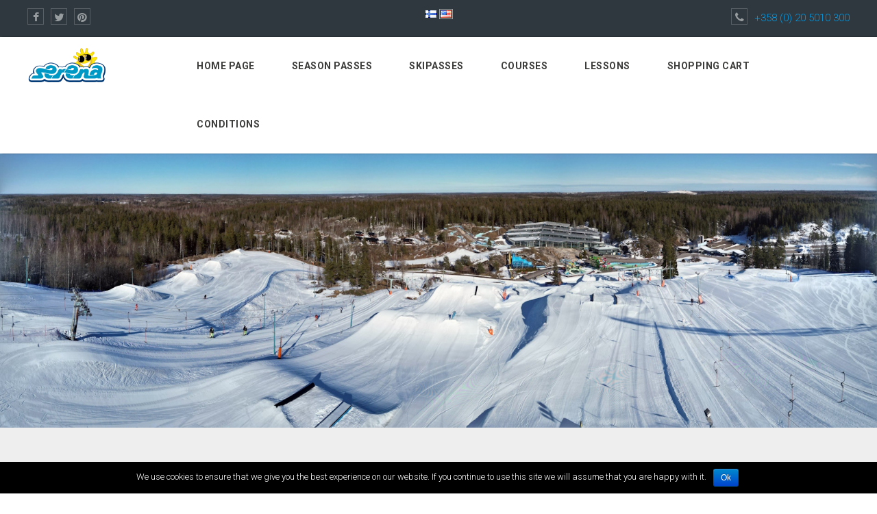

--- FILE ---
content_type: text/html; charset=UTF-8
request_url: https://serena.axess.fi/en_US/en_US/
body_size: 9213
content:
<!DOCTYPE html>
<!--[if IE 7]>
<html class="ie ie7" lang="en-US">
<![endif]-->
<!--[if IE 8]>
<html class="ie ie8" lang="en-US">
<![endif]-->
<!--[if !(IE 7) | !(IE 8)  ]><!-->
<html lang="en-US">
<!--<![endif]-->
<head>
<meta http-equiv="Content-Type" content="text/html; charset=UTF-8" />
<title>Serena Ski - Verkkokauppa</title>
<meta content="text/html; charset=utf-8" http-equiv="Content-Type" />
<meta name="facebook-domain-verification" content="c96sbmff212nzqokwreryj9sdp5qdc" />
<!--[if IE 9]>
<meta http-equiv="X-UA-Compatible" content="IE=9" />
<![endif]-->
<link rel="pingback" href="https://serena.axess.fi/xmlrpc.php" />


<!-- Google Tag Manager for WordPress by DuracellTomi -->
<script data-cfasync="false" type="text/javascript">//<![CDATA[
	var gtm4wp_datalayer_name = "dataLayer";
	var dataLayer = dataLayer || [];//]]>	
</script>
<!-- End Google Tag Manager for WordPress by DuracellTomi --><link rel='dns-prefetch' href='//cdnjs.cloudflare.com' />
<link rel='dns-prefetch' href='//fonts.googleapis.com' />
<link rel='dns-prefetch' href='//s.w.org' />
<link rel="alternate" type="application/rss+xml" title="Serena Ski - Verkkokauppa &raquo; Feed" href="https://serena.axess.fi/en_US/feed/" />
<link rel="alternate" type="application/rss+xml" title="Serena Ski - Verkkokauppa &raquo; Comments Feed" href="https://serena.axess.fi/en_US/comments/feed/" />
		<script type="text/javascript">
			window._wpemojiSettings = {"baseUrl":"https:\/\/s.w.org\/images\/core\/emoji\/2\/72x72\/","ext":".png","svgUrl":"https:\/\/s.w.org\/images\/core\/emoji\/2\/svg\/","svgExt":".svg","source":{"concatemoji":"https:\/\/serena.axess.fi\/wp-includes\/js\/wp-emoji-release.min.js?ver=4.6.16"}};
			!function(a,b,c){function d(a){var c,d,e,f,g,h=b.createElement("canvas"),i=h.getContext&&h.getContext("2d"),j=String.fromCharCode;if(!i||!i.fillText)return!1;switch(i.textBaseline="top",i.font="600 32px Arial",a){case"flag":return i.fillText(j(55356,56806,55356,56826),0,0),!(h.toDataURL().length<3e3)&&(i.clearRect(0,0,h.width,h.height),i.fillText(j(55356,57331,65039,8205,55356,57096),0,0),c=h.toDataURL(),i.clearRect(0,0,h.width,h.height),i.fillText(j(55356,57331,55356,57096),0,0),d=h.toDataURL(),c!==d);case"diversity":return i.fillText(j(55356,57221),0,0),e=i.getImageData(16,16,1,1).data,f=e[0]+","+e[1]+","+e[2]+","+e[3],i.fillText(j(55356,57221,55356,57343),0,0),e=i.getImageData(16,16,1,1).data,g=e[0]+","+e[1]+","+e[2]+","+e[3],f!==g;case"simple":return i.fillText(j(55357,56835),0,0),0!==i.getImageData(16,16,1,1).data[0];case"unicode8":return i.fillText(j(55356,57135),0,0),0!==i.getImageData(16,16,1,1).data[0];case"unicode9":return i.fillText(j(55358,56631),0,0),0!==i.getImageData(16,16,1,1).data[0]}return!1}function e(a){var c=b.createElement("script");c.src=a,c.type="text/javascript",b.getElementsByTagName("head")[0].appendChild(c)}var f,g,h,i;for(i=Array("simple","flag","unicode8","diversity","unicode9"),c.supports={everything:!0,everythingExceptFlag:!0},h=0;h<i.length;h++)c.supports[i[h]]=d(i[h]),c.supports.everything=c.supports.everything&&c.supports[i[h]],"flag"!==i[h]&&(c.supports.everythingExceptFlag=c.supports.everythingExceptFlag&&c.supports[i[h]]);c.supports.everythingExceptFlag=c.supports.everythingExceptFlag&&!c.supports.flag,c.DOMReady=!1,c.readyCallback=function(){c.DOMReady=!0},c.supports.everything||(g=function(){c.readyCallback()},b.addEventListener?(b.addEventListener("DOMContentLoaded",g,!1),a.addEventListener("load",g,!1)):(a.attachEvent("onload",g),b.attachEvent("onreadystatechange",function(){"complete"===b.readyState&&c.readyCallback()})),f=c.source||{},f.concatemoji?e(f.concatemoji):f.wpemoji&&f.twemoji&&(e(f.twemoji),e(f.wpemoji)))}(window,document,window._wpemojiSettings);
		</script>
		<style type="text/css">
img.wp-smiley,
img.emoji {
	display: inline !important;
	border: none !important;
	box-shadow: none !important;
	height: 1em !important;
	width: 1em !important;
	margin: 0 .07em !important;
	vertical-align: -0.1em !important;
	background: none !important;
	padding: 0 !important;
}
</style>
<link rel='stylesheet' id='mltlngg_stylesheet-css'  href='https://serena.axess.fi/wp-content/plugins/multilanguage/css/style.css?ver=4.6.16' type='text/css' media='all' />
<link rel='stylesheet' id='pc_google_analytics-frontend-css'  href='https://serena.axess.fi/wp-content/plugins/pc-google-analytics/assets/css/frontend.css?ver=1.0.0' type='text/css' media='all' />
<link rel='stylesheet' id='AxessWTP_materialize-css'  href='https://cdnjs.cloudflare.com/ajax/libs/materialize/1.0.0/css/materialize.min.css?ver=4.6.16' type='text/css' media='all' />
<link rel='stylesheet' id='AxessWTP_override-css'  href='https://serena.axess.fi/wp-content/plugins/AxessWTP/css/override.css?ver=4.6.16' type='text/css' media='all' />
<link rel='stylesheet' id='AxessWTP_materialize_icons-css'  href='https://fonts.googleapis.com/icon?family=Material+Icons&#038;ver=4.6.16' type='text/css' media='all' />
<link rel='stylesheet' id='AxessWTP_stylesheet-css'  href='https://serena.axess.fi/wp-content/plugins/AxessWTP/css/AxessWTP.css?ver=4.6.16' type='text/css' media='all' />
<link rel='stylesheet' id='AxessWTP_phpstyle-css'  href='https://serena.axess.fi/wp-content/plugins/AxessWTP/css/css.php?color&#038;color2&#038;color3&#038;ver=4.6.16' type='text/css' media='all' />
<link rel='stylesheet' id='cookie-notice-front-css'  href='https://serena.axess.fi/wp-content/plugins/cookie-notice/css/front.min.css?ver=4.6.16' type='text/css' media='all' />
<link rel='stylesheet' id='incart-style-css'  href='https://serena.axess.fi/wp-content/themes/incart-lite/style.css?ver=4.6.16' type='text/css' media='all' />
<link rel='stylesheet' id='incart-animation-stylesheet-css'  href='https://serena.axess.fi/wp-content/themes/incart-lite/css/skt-animation.css?ver=1.0.5' type='text/css' media='all' />
<link rel='stylesheet' id='incart-colorbox-theme-stylesheet-css'  href='https://serena.axess.fi/wp-content/themes/incart-lite/css/prettyPhoto.css?ver=1.0.5' type='text/css' media='all' />
<link rel='stylesheet' id='incart-awesome-theme-stylesheet-css'  href='https://serena.axess.fi/wp-content/themes/incart-lite/css/font-awesome.css?ver=1.0.5' type='text/css' media='all' />
<link rel='stylesheet' id='incart-superfish-stylesheet-css'  href='https://serena.axess.fi/wp-content/themes/incart-lite/css/superfish.css?ver=1.0.5' type='text/css' media='all' />
<link rel='stylesheet' id='incart-bootstrap-responsive-theme-stylesheet-css'  href='https://serena.axess.fi/wp-content/themes/incart-lite/css/bootstrap-responsive.css?ver=1.0.5' type='text/css' media='all' />
<link rel='stylesheet' id='googleFontsRoboto-css'  href='//fonts.googleapis.com/css?family=Roboto%3A400%2C300%2C400italic%2C500%2C700&#038;ver=1.0.5' type='text/css' media='all' />
<link rel='stylesheet' id='googleFontsLato-css'  href='//fonts.googleapis.com/css?family=Lato%3A400%2C700&#038;ver=1.0.5' type='text/css' media='all' />
<script type='text/javascript' src='https://serena.axess.fi/wp-includes/js/jquery/jquery.js?ver=1.12.4'></script>
<script type='text/javascript' src='https://serena.axess.fi/wp-includes/js/jquery/jquery-migrate.min.js?ver=1.4.1'></script>
<script type='text/javascript' src='https://serena.axess.fi/wp-content/plugins/pc-google-analytics/assets/js/frontend.min.js?ver=1.0.0'></script>
<script type='text/javascript' src='https://serena.axess.fi/wp-content/plugins/AxessWTP/js/dropzone.js?ver=4.6.16'></script>
<script type='text/javascript' src='https://serena.axess.fi/wp-content/plugins/AxessWTP/js/chained.js?ver=4.6.16'></script>
<script type='text/javascript' src='https://serena.axess.fi/wp-content/plugins/AxessWTP/js/AxessWTP_v2.js?y=2019&#038;ver=4.6.16'></script>
<script type='text/javascript' src='https://serena.axess.fi/wp-content/plugins/AxessWTP/js/materialize_v3.js?ver=4.6.16'></script>
<script type='text/javascript' src='https://serena.axess.fi/wp-content/plugins/AxessWTP/js/select_patch.js?ver=4.6.16'></script>
<script type='text/javascript'>
/* <![CDATA[ */
var cnArgs = {"ajaxurl":"https:\/\/serena.axess.fi\/wp-admin\/admin-ajax.php","hideEffect":"fade","onScroll":"no","onScrollOffset":"100","cookieName":"cookie_notice_accepted","cookieValue":"true","cookieTime":"2592000","cookiePath":"\/","cookieDomain":".axess.fi","redirection":"","cache":"","refuse":"no","revoke_cookies":"0","revoke_cookies_opt":"automatic","secure":"1"};
/* ]]> */
</script>
<script type='text/javascript' src='https://serena.axess.fi/wp-content/plugins/cookie-notice/js/front.min.js?ver=1.2.44'></script>
<script type='text/javascript' src='https://serena.axess.fi/wp-content/plugins/duracelltomi-google-tag-manager/js/gtm4wp-form-move-tracker.js?ver=1.8.1'></script>
<link rel='https://api.w.org/' href='https://serena.axess.fi/en_US/wp-json/' />
<link rel="EditURI" type="application/rsd+xml" title="RSD" href="https://serena.axess.fi/xmlrpc.php?rsd" />
<link rel="wlwmanifest" type="application/wlwmanifest+xml" href="https://serena.axess.fi/wp-includes/wlwmanifest.xml" /> 
<meta name="generator" content="WordPress 4.6.16" />
<script type='text/javascript'>var termsurl = 'https://serena.axess.fi/en_US/toimitusehdot/';</script><script type='text/javascript'>var hidepool= 'yes';</script><script type='text/javascript'>var hidestreet= 'yes';</script><script type='text/javascript'>var ordersurl = '36';</script><script type='text/javascript'>var carturl = 'https://serena.axess.fi/en_US/ostoskori/';</script><script type='text/javascript'>var returnurl = 'https://serena.axess.fi/en_US/ostoskori/';</script><script type='text/javascript'>var cancelurl = 'https://serena.axess.fi/en_US/ostoskori/';</script><script type='text/javascript'>var pickerurl = 'serena.axess.fi/en_US/en_US/';</script><script type='text/javascript'>var thelang = 'en';</script><script type='text/javascript'>var theresort = '673';</script><script type='text/javascript'>var bookonly = '';</script><script type='text/javascript'>var hidediscount = 'yes';</script><script type='text/javascript'>var ajax = 'dciajax';</script><script type='text/javascript'>var subdomain = 'serena';</script><script type='text/javascript'>var errorurl = 'https://axess.fi/axajax/dci4notify.php';</script><script type='text/javascript'>var skidata = '1';</script><script type='text/javascript'>var axessload = '';</script><script type='text/javascript'>var currency = '€';</script><script type='text/javascript'>var cardtext = '#ff8034';</script><script type="text/javascript">
var _gaq = _gaq || [];
_gaq.push(['_setAccount', 'UA-0000000-0']);
_gaq.push(['_trackPageview']);
(function() {
var ga = document.createElement('script'); ga.type = 'text/javascript'; ga.async = true;
ga.src = ('https:' == document.location.protocol ? 'https://ssl' : 'http://www') + '.google-analytics.com/ga.js';
var s = document.getElementsByTagName('script')[0]; s.parentNode.insertBefore(ga, s);
})();
</script>

<!-- Google Tag Manager for WordPress by DuracellTomi -->
<script data-cfasync="false" type="text/javascript">//<![CDATA[
	dataLayer.push({"pagePostType":"bloghome"});//]]>
</script>
<script data-cfasync="false">//<![CDATA[
(function(w,d,s,l,i){w[l]=w[l]||[];w[l].push({'gtm.start':
new Date().getTime(),event:'gtm.js'});var f=d.getElementsByTagName(s)[0],
j=d.createElement(s),dl=l!='dataLayer'?'&l='+l:'';j.async=true;j.src=
'//www.googletagmanager.com/gtm.'+'js?id='+i+dl;f.parentNode.insertBefore(j,f);
})(window,document,'script','dataLayer','GTM-M9K76P4');//]]>
</script>
<!-- End Google Tag Manager -->
<!-- End Google Tag Manager for WordPress by DuracellTomi --><meta name="viewport" content="width=device-width, initial-scale=1.0001, minimum-scale=1.0001, maximum-scale=1.0001, user-scalable=no">
<style type="text/css">

	/***************** THEME *****************/
	/*
	.flex-control-paging li a.flex-active,.skt_price_table .price_table_inner ul li.table_title{background: #2c93c3; }
	.sticky-post {color : #2c93c3;border-color:rgba(44,147,195,.7)}
	#footer,.skt_price_table .price_table_inner .price_button a { border-color: #2c93c3; }
	.social li a:hover,.skt-iconbox.iconbox-top:hover .iconboxhover{background: #2c93c3;}
	.social li a:hover:before{color:#fff; }
	.flexslider:hover .flex-next:hover, .flexslider:hover .flex-prev:hover,a#backtop,.slider-link a:hover,#respond input[type="submit"]:hover,.skt-ctabox div.skt-ctabox-button a:hover,#portfolio-division-box a.readmore:hover,.project-item .icon-image,.project-item:hover,.filter li .selected,.filter a:hover,.widget_tag_cloud a:hover,.widget_product_tag_cloud a:hover, .continue a:hover,blockquote,.skt-quote,#incart-paginate .incart-current,#incart-paginate a:hover,.postformat-gallerydirection-nav li a:hover,#wp-calendar,.comments-template .reply a:hover,#content .contact-left form input[type="submit"]:hover,.service-icon:hover,.skt-parallax-button:hover,.sktmenu-toggle,.skt_price_table .price_table_inner .price_button a:hover, .mid-box:hover .iconbox-icon i,#content .skt-service-page div.one_third:hover .service-icon,#content div.one_half .skt-service-page:hover .service-icon  {background-color: #2c93c3; }
	.skt-ctabox div.skt-ctabox-button a,#portfolio-division-box .readmore,.teammember,.continue a,.comments-template .reply a,#respond input[type="submit"],.slider-link a,.ske_tab_v ul.ske_tabs li.active,.ske_tab_h ul.ske_tabs li.active,#content .contact-left form input[type="submit"],.filter a,.service-icon,.skt-parallax-button,#incart-paginate a:hover,#incart-paginate .incart-current,#content .contact-left form textarea:focus,#content .contact-left form input[type="text"]:focus, #content .contact-left form input[type="email"]:focus, #content .contact-left form input[type="url"]:focus, #content .contact-left form input[type="tel"]:focus, #content .contact-left form input[type="number"]:focus, #content .contact-left form input[type="range"]:focus, #content .contact-left form input[type="date"]:focus, #content .contact-left form input[type="file"]:focus,form input[type="text"]:focus,form input[type="email"]:focus, form input[type="url"]:focus,form input[type="tel"]:focus, form input[type="number"]:focus,form input[type="range"]:focus, form input[type="date"]:focus,form input[type="file"]:focus,form textarea:focus,form input[type="submit"],a{border-color:#2c93c3;} 	
	.clients-items li a:hover{border-bottom-color:#2c93c3;}
	a,.ske-footer-container ul li:hover:before,.ske-footer-container ul li:hover > a,.ske_widget ul ul li:hover:before,.ske_widget ul ul li:hover,.ske_widget ul ul li:hover a,.title a ,.skepost-meta a:hover,.post-tags a:hover,.entry-title a:hover ,.continue a,.readmore a:hover,#Site-map .sitemap-rows ul li a:hover ,.childpages li a,#Site-map .sitemap-rows .title,.ske_widget a,.ske_widget a:hover,#Site-map .sitemap-rows ul li:hover,.mid-box:hover .iconbox-icon i,#footer .third_wrapper a:hover,.ske-title,#content .contact-left form input[type="submit"],.filter a,service-icon i,.service-icon i,span.team_name,#respond input[type="submit"],.reply a, a.comment-edit-link,.iconbox-icon i,.skt_price_table .price_in_table .value,form input[type="submit"],.head-phone a:hover,a{color: #2c93c3;text-decoration: none;}
	.single #content .title,#content .post-heading,.childpages li ,.fullwidth-heading,.comment-meta a:hover,#respond .required, #wp-calendar tbody a{color: #2c93c3;} 
	#skenav a{color:;}
	#skenav ul ul li a:hover,.mid-box:hover .iconbox-icon i{background-color: #2c93c3;color:#fff;}
	
	
	#full-twitter-box,.progress_bar {background: none repeat scroll 0 0 #2c93c3;}
	#skenav ul li.current_page_item > a,
	#skenav ul li.current-menu-ancestor > a,
	#skenav ul li.current-menu-item > a,
	#skenav ul li.current-menu-parent > a ,.skt-front-subs-widget input[type="submit"]{ background-color:#2c93c3;color:#fff;}
	.iconbox-icon i { border-color: #2c93c3;  }
	#searchform input[type="submit"],#sidebar #searchform input[type="submit"]{ background: none repeat scroll 0 0 #2c93c3;  }
	.ske-footer-container ul li {}
	.col-one .box .title, .col-two .box .title, .col-three .box .title, .col-four .box .title {color: #2c93c3 !important;  }
		
	#full-division-box { background-image: url("https://serena.axess.fi/wp-content/themes/incart-lite/images/Parallax-image.png"); }
	
	@keyframes team_ttb{25%{box-shadow:0 0 0 5px rgba(44,147,195,.4)} 100%{box-shadow:0 0 0 5px #2c93c3}}
	@-webkit-keyframes team_ttb{25%{box-shadow:0 0 0 5px rgba(44,147,195,.4)} 100%{box-shadow:0 0 0 5px #2c93c3}}
	@-moz-keyframes team_ttb{25%{box-shadow:0 0 0 5px rgba(44,147,195,.4)} 100%{box-shadow:0 0 0 5px #2c93c3}}
	@-o-keyframes team_ttb{25%{box-shadow:0 0 0 5px rgba(44,147,195,.4)} 100%{box-shadow:0 0 0 5px #2c93c3}}
	
	#skenav li a:hover,#skenav .sfHover,#skenav ul ul li { background-color:#333333;color: #FFFFFF;}
	#skenav .sfHover a { color: #FFFFFF;}
	#skenav .ske-menu #menu-secondary-menu li a:hover, #skenav .ske-menu #menu-secondary-menu .current-menu-item a{color: #71C1F2;  }
	.footer-seperator{background-color: rgba(0,0,0,.2);}
	#skenav .ske-menu #menu-secondary-menu li .sub-menu li {margin: 0;}


			#map_canvas #map,#map_canvas{height:px;}
	.teammember {border-bottom-color : rgba(44,147,195,.4);}
 	
	.bread-title-holder h1.title,.cont_nav_inner span,.bread-title-holder .cont_nav_inner p{
		color: ;
	}
	
	
*/
	
	#header.skehead-headernav.skehead-headernav-shrink {background: #fff;
			

	@media only screen and (max-width : 1025px) {
		#menu-main {
			display:none;
		}

		#header .container {
			width:97%;
		}
	}
</style>

<script type="text/javascript">
jQuery(document).ready(function(){
'use strict';
	jQuery('#menu-main').sktmobilemenu({'fwidth':1025});
});
</script> 
<link rel="icon" href="https://serena.axess.fi/wp-content/uploads/sites/11/2019/02/cropped-FB-profiili-SKI-32x32.jpg" sizes="32x32" />
<link rel="icon" href="https://serena.axess.fi/wp-content/uploads/sites/11/2019/02/cropped-FB-profiili-SKI-192x192.jpg" sizes="192x192" />
<link rel="apple-touch-icon-precomposed" href="https://serena.axess.fi/wp-content/uploads/sites/11/2019/02/cropped-FB-profiili-SKI-180x180.jpg" />
<meta name="msapplication-TileImage" content="https://serena.axess.fi/wp-content/uploads/sites/11/2019/02/cropped-FB-profiili-SKI-270x270.jpg" />
	
</head>
<body class="blog mltlngg-en_US cookies-not-set" >
	<div id="wrapper" class="skepage">
	 
		<div id="header-top" class="clearfix">
		<div class="container">      
			<div class="row-fluid"> 
				<div class="span5">
					<!-- Social Links Section -->
					<div class="social_icon">
						<ul class="clearfix">
							<li class="fb-icon"><a target="_blank" href="https://www.facebook.com/serenaski"><span class="fa fa-facebook" title="Facebook"></span></a></li>							<li class="tw-icon"><a target="_blank" href="https://twitter.com/SerenaWaterPark"><span class="fa fa-twitter" title="Twitter"></span></a></li>														<li class="pinterest-icon"><a target="_blank" href="https://www.instagram.com/serenaresort/"><span class="fa fa-pinterest" title="Pinterest"></span></a></li>																																		</ul>
					</div>
					<!-- Social Links Section -->
				</div>
				<div class="span2" style='text-align:center'>
				
				<form class="mltlngg_switcher" name="mltlngg_change_language" method="post" action=""><button class="mltlngg-lang-button-icons" name="mltlngg_change_display_lang" value="fi" title="Suomi">
							<img class="mltlngg-lang" src="https://serena.axess.fi/wp-content/plugins/multilanguage/images/flags/fi.png" alt="Suomi">
						</button><button class="mltlngg-lang-button-icons" name="mltlngg_change_display_lang" value="en_US" title="English">
							<img class="mltlngg-current-lang" src="https://serena.axess.fi/wp-content/plugins/multilanguage/images/flags/en_US.png" alt="English">
						</button></form>			
				</div>
				<div class="span3">
					<!-- Top Contact Info -->
					<div class="topbar_info">
					
						<i class="fa fa-phone"></i><span class="head-phone"><a href="tel:+358 (0) 20 5010 300">+358 (0) 20 5010 300</a></span>					</div>
				</div>
			</div>
		</div>
	</div>
			<div id="header" class="skehead-headernav clearfix">
			<div class="glow">
				<div id="skehead">
					<div class="container">      
						<div class="row-fluid">      
							<!-- #logo -->
							<div id="logo" class="span2">
																	<a href="https://serena.axess.fi" title="Serena Ski &#8211; Verkkokauppa" ><img class="logo" src="https://serena.axess.fi/wp-content/uploads/sites/11/2018/09/Serena_pieni_aurinko.png" alt="Serena" /></a>
															</div>
							<!-- #logo -->
							
							<!-- .top-nav-menu --> 
							<div class="top-nav-menu span10"> 
								<div class="top-nav-menu ">
									<div id="skenav" class="ske-menu"><ul id="menu-main" class="menu"><li id="menu-item-54" class="menu-item menu-item-type-post_type menu-item-object-page menu-item-54"><a href="https://serena.axess.fi/en_US/">Home page</a></li>
<li id="menu-item-113" class="menu-item menu-item-type-post_type menu-item-object-page menu-item-113"><a href="https://serena.axess.fi/en_US/kausikortti/">Season passes</a></li>
<li id="menu-item-53" class="menu-item menu-item-type-post_type menu-item-object-page menu-item-53"><a href="https://serena.axess.fi/en_US/hissiliput/">Skipasses</a></li>
<li id="menu-item-409" class="menu-item menu-item-type-post_type menu-item-object-page menu-item-409"><a href="https://serena.axess.fi/en_US/kurssit/">Courses</a></li>
<li id="menu-item-407" class="menu-item menu-item-type-post_type menu-item-object-page menu-item-407"><a href="https://serena.axess.fi/en_US/yksityistunnit/">Lessons</a></li>
<li id="menu-item-117" class="menu-item menu-item-type-post_type menu-item-object-page menu-item-117"><a href="https://serena.axess.fi/en_US/ostoskori/">Shopping cart</a></li>
<li id="menu-item-51" class="menu-item menu-item-type-post_type menu-item-object-page menu-item-51"><a href="https://serena.axess.fi/en_US/toimitusehdot/">Conditions</a></li>
</ul></div>								</div>
							</div>
							<!-- .top-nav-menu --> 
						</div>
					</div>
				</div>
				<!-- #skehead -->
			</div>
			<!-- glow --> 
		</div>
		
								
		<div class="header-clone"></div>
<!-- #header -->
<!-- header image section -->
       <div class="Skt-header-image">
	<!-- header image -->
		<div class="advertica-image-post"><img alt="advertica-default-slider-image" class="ad-slider-image" width="1585"  src="https://serena.axess.fi/wp-content/uploads/sites/11/2023/09/Serena_Ski_Axess-panorama.jpg" ></div>
	<!-- end  header image  -->
</div><div id="main" class="clearfix">
<div class="main-wrapper-item">
	<div class="bread-title-holder">
		<div class="bread-title-bg-image full-bg-breadimage-fixed"></div>
		 <div class="container">
			 <div class="row-fluid">
				  <div class="container_inner clearfix">
					 <h1 class="title">Etusivu</h1>
				   </div>
			 </div>
		</div>
	</div>

	<div class="container post-wrap">
		 <div class="row-fluid">
			  <div id="container" class="span8">
				<div id="content">
																									<div class="post post-1 type-post status-publish format-standard hentry category-yleinen" id="post-1">
		
        <h1 class="post-title">
			<a href="https://serena.axess.fi/en_US/2018/09/10/moikka-maailma/" title="Moikka maailma!">
				Moikka maailma!			</a>
		</h1>

		<div class="skepost-meta clearfix">
		    <span class="date">On September 10, 2018</span>,            <span class="author-name">Posted by <a href="https://serena.axess.fi/en_US/author/serena/" title="Posts by serena" rel="author">serena</a> </span>,			<span class="category">In <a href="https://serena.axess.fi/en_US/category/yleinen/" rel="category tag">Yleinen</a></span>,                        <span class="comments">With <a href="https://serena.axess.fi/en_US/2018/09/10/moikka-maailma/#comments">54,581 Comments </a></span>
        </div>

		<!-- skepost-meta -->
        <div class="skepost">
			<p>Tervetuloa sivustolle Axess Online. Tämä on ensimmäinen artikkelisi. Muokkaa sitä tai poista se, ja aloita bloggaaminen!</p>
 
			<div class="continue"><a href="https://serena.axess.fi/en_US/2018/09/10/moikka-maailma/">Read More &rarr;</a></div>		  
        </div>
        <!-- skepost -->
</div>
<!-- post -->										 
									</div>
				<!-- content -->
			  </div>
			  <!-- container --> 

			  <!-- Sidebar -->
			  <div id="sidebar" class="span3">
				<div id="sidebar_2" class="ske_widget">
	<ul class="skeside">
		
			</ul>
</div>
<!-- #sidebar_2 .ske_widget -->
 



			  </div>
			  <!-- Sidebar --> 
		 </div><!-- row-fluid -->
	 </div><!-- container -->
</div>
	<div class="clearfix"></div>
</div>
<!-- #main --> 

<!-- #footer -->
<div id="footer" class="skt-section">
	<div class="container">
		<div class="row-fluid">
			<div class="second_wrapper">
								<div class="clearfix"></div>
			</div><!-- second_wrapper -->
		</div>
	</div>

	<div class="third_wrapper">
		<div class="container">
			<div class="row-fluid">
								<div class="copyright span6 alpha omega"> <p>Copyright 2023 Puuharyhmä Oyj</p></div>
				<div class="owner span6 alpha omega"></div>
				<div class="clearfix"></div>
			</div>
		</div>
	</div><!-- third_wrapper --> 
</div>
<!-- #footer -->


  <!-- Modal Structure -->
	<div id="termsdialog" class="modal  modal-fixed-footer"><div id="termsdialogcontent" class="modal-content"></div><div class="modal-footer">
      <a href="#!" class="modal-action modal-close waves-effect waves-green btn-flat">Close</a>
    </div></div>
  <div id="payment_return" class="modal">
    <div class="modal-content">
       <div  id='payment_return_content'></div>
    </div>
    <div class="modal-footer">
      <a id='payment_return_button' href="#!" class=" modal-action modal-close waves-effect waves-green btn-flat">Agree</a>
    </div>
  </div>
  <div id="payment" class="modal bottom-sheet">
    <div class="modal-content paymentsform" style='display:none; padding-bottom:0px !important'></div>
    <div class="modal-content contactform" style='padding-bottom:0px !important'>
      <div class="row">
		
			<div class="col m10 s12 ">
					<h4 class='header'>Modal Header</h4>
			</div>
				<div class="col m2 s12">
				<a class="modal-action modal-close btn waves-effect waves-light"><i class="material-icons left">close</i><span class="modalclosetext">Close</span></a>
			</div>
		</div>
      <div class="row" style='margin-left:0px !important'>
		<form class="col s12">
		<div class="row"  style='margin-left:0px !important'>
			<div class="input-field col s6">
			<i class="material-icons prefix">contacts</i>
			<input id="first_name" name="first_name"  type="text" class="validate" autocomplete="given-name">
			<label for="first_name">First Name</label>
			</div>
			<div class="input-field col s6">
			<i class="material-icons prefix">contacts</i>
			<input id="last_name" type="text" name="last_name"  class="validate" autocomplete="family-name">
			<label for="last_name">Last Name</label>
			</div>
		</div>
		<div class="row"  style='margin-left:0px !important'>
			<div class="input-field col s12 m6">
				<i class="material-icons prefix">email</i>
				<input id="email" type="email" name="email"  class="validate">
				<label for="email">Email</label>
			</div>
			<div class="input-field col s12 m6">
				<i class="material-icons prefix">phone</i>
				<input id="phone" pattern="^[0-9\-\+\s\(\)]*$" type="tel" name="phone"  class="validate">
				<label for="phone">Phone</label>
			</div>
		</div>
		<div class="row"  style='margin-left:0px !important'>
			<div class="input-field col s12 m6">
				<i class="material-icons prefix">location_on</i>
				<input id="street" type="text" name="street"  class="validate">
				<label for="street">street</label>
			</div>
			<div class="input-field col s6 m2">
				<i class="material-icons prefix">location_on</i>
				<input id="postal" type="tel" name="postal"  class="validate">
				<label for="postal">postal</label>
			</div>
			<div class="input-field col s6 m4">
			<i class="material-icons prefix">location_on</i>
				<input id="city" type="text" name="city" class="validate">
				<label for="city">city</label>
			</div>
		</div>
		<div class="row"  style='margin-left:0px !important'>
		<div class="input-field col s12 m4">
		<input type="checkbox" id='terms' name='terms' />
      <label for="terms">Hyväksyn toimitusehdot</label>
		</div>
		<div class="input-field col s12 m4">
		<input type="checkbox" id="marketing" name='marketing' />
      <label for="marketing">Minulle saa lähettää tarjouksia</label>
		</div>
		<div class="input-field col s6 m2 paybutcont"><div class="center"><div class="secpayment"></div></div></div>
		<div class="input-field col s6 m2 paybutcont">
		<div class="center"><a href="#!" onClick='checkOut(this)' class="checkoutbutton btn waves-effect waves-light green">Agree</a></div>
		</div>
		</div>
		</form>
		
	</div>
    </div>
  </div>
</div>
  <!-- Modal Trigger -->
 <!-- Modal Structure -->
  <div id="custom_modal" class="modal">
    <div class="modal-content">
      <h4></h4>
      <p></p>
    </div>
    <div class="modal-footer">
    </div>
  </div>
          
<!-- #wrapper -->
	<a href="JavaScript:void(0);" title="Back To Top" id="backtop"></a>
	
<!-- Google Tag Manager (noscript) -->
<noscript><iframe src="https://www.googletagmanager.com/ns.html?id=GTM-M9K76P4"
height="0" width="0" style="display:none;visibility:hidden"></iframe></noscript>
<!-- End Google Tag Manager (noscript) --><script type='text/javascript' src='https://serena.axess.fi/wp-content/themes/incart-lite/js/custom.js?ver=1.0'></script>
<script type='text/javascript' src='https://serena.axess.fi/wp-includes/js/comment-reply.min.js?ver=4.6.16'></script>
<script type='text/javascript' src='https://serena.axess.fi/wp-content/themes/incart-lite/js/jquery.prettyPhoto.js?ver=1'></script>
<script type='text/javascript' src='https://serena.axess.fi/wp-content/themes/incart-lite/js/hoverIntent.js?ver=1'></script>
<script type='text/javascript' src='https://serena.axess.fi/wp-content/themes/incart-lite/js/superfish.js?ver=1'></script>
<script type='text/javascript' src='https://serena.axess.fi/wp-content/themes/incart-lite/js/cbpAnimatedHeader.js?ver=1'></script>
<script type='text/javascript' src='https://serena.axess.fi/wp-content/themes/incart-lite/js/jquery.easing.1.3.js?ver=1.0'></script>
<script type='text/javascript' src='https://serena.axess.fi/wp-content/themes/incart-lite/js/waypoints.js?ver=1.0'></script>
<script type='text/javascript' src='https://serena.axess.fi/wp-includes/js/wp-embed.min.js?ver=4.6.16'></script>

			<div id="cookie-notice" role="banner" class="cn-bottom bootstrap" style="color: #ffffff; background-color: #000;"><div class="cookie-notice-container"><span id="cn-notice-text">We use cookies to ensure that we give you the best experience on our website. If you continue to use this site we will assume that you are happy with it.</span><a href="#" id="cn-accept-cookie" data-cookie-set="accept" class="cn-set-cookie cn-button bootstrap button">Ok</a>
				</div>
				
			</div>	
</body>
</html>

--- FILE ---
content_type: text/html; charset=UTF-8
request_url: https://axess.fi/axajax/dciajax.php?multipay=673
body_size: -141
content:
["10"]

--- FILE ---
content_type: text/html; charset=UTF-8
request_url: https://serena.axess.fi/en_US/toimitusehdot/
body_size: 11650
content:
<!DOCTYPE html>
<!--[if IE 7]>
<html class="ie ie7" lang="en-US">
<![endif]-->
<!--[if IE 8]>
<html class="ie ie8" lang="en-US">
<![endif]-->
<!--[if !(IE 7) | !(IE 8)  ]><!-->
<html lang="en-US">
<!--<![endif]-->
<head>
<meta http-equiv="Content-Type" content="text/html; charset=UTF-8" />
<title>Ehdot | Serena Ski - Verkkokauppa</title>
<meta content="text/html; charset=utf-8" http-equiv="Content-Type" />
<meta name="facebook-domain-verification" content="c96sbmff212nzqokwreryj9sdp5qdc" />
<!--[if IE 9]>
<meta http-equiv="X-UA-Compatible" content="IE=9" />
<![endif]-->
<link rel="pingback" href="https://serena.axess.fi/xmlrpc.php" />


<!-- Google Tag Manager for WordPress by DuracellTomi -->
<script data-cfasync="false" type="text/javascript">//<![CDATA[
	var gtm4wp_datalayer_name = "dataLayer";
	var dataLayer = dataLayer || [];//]]>	
</script>
<!-- End Google Tag Manager for WordPress by DuracellTomi --><link rel='dns-prefetch' href='//cdnjs.cloudflare.com' />
<link rel='dns-prefetch' href='//fonts.googleapis.com' />
<link rel='dns-prefetch' href='//s.w.org' />
<link rel="alternate" type="application/rss+xml" title="Serena Ski - Verkkokauppa &raquo; Feed" href="https://serena.axess.fi/en_US/feed/" />
<link rel="alternate" type="application/rss+xml" title="Serena Ski - Verkkokauppa &raquo; Comments Feed" href="https://serena.axess.fi/en_US/comments/feed/" />
		<script type="text/javascript">
			window._wpemojiSettings = {"baseUrl":"https:\/\/s.w.org\/images\/core\/emoji\/2\/72x72\/","ext":".png","svgUrl":"https:\/\/s.w.org\/images\/core\/emoji\/2\/svg\/","svgExt":".svg","source":{"concatemoji":"https:\/\/serena.axess.fi\/wp-includes\/js\/wp-emoji-release.min.js?ver=4.6.16"}};
			!function(a,b,c){function d(a){var c,d,e,f,g,h=b.createElement("canvas"),i=h.getContext&&h.getContext("2d"),j=String.fromCharCode;if(!i||!i.fillText)return!1;switch(i.textBaseline="top",i.font="600 32px Arial",a){case"flag":return i.fillText(j(55356,56806,55356,56826),0,0),!(h.toDataURL().length<3e3)&&(i.clearRect(0,0,h.width,h.height),i.fillText(j(55356,57331,65039,8205,55356,57096),0,0),c=h.toDataURL(),i.clearRect(0,0,h.width,h.height),i.fillText(j(55356,57331,55356,57096),0,0),d=h.toDataURL(),c!==d);case"diversity":return i.fillText(j(55356,57221),0,0),e=i.getImageData(16,16,1,1).data,f=e[0]+","+e[1]+","+e[2]+","+e[3],i.fillText(j(55356,57221,55356,57343),0,0),e=i.getImageData(16,16,1,1).data,g=e[0]+","+e[1]+","+e[2]+","+e[3],f!==g;case"simple":return i.fillText(j(55357,56835),0,0),0!==i.getImageData(16,16,1,1).data[0];case"unicode8":return i.fillText(j(55356,57135),0,0),0!==i.getImageData(16,16,1,1).data[0];case"unicode9":return i.fillText(j(55358,56631),0,0),0!==i.getImageData(16,16,1,1).data[0]}return!1}function e(a){var c=b.createElement("script");c.src=a,c.type="text/javascript",b.getElementsByTagName("head")[0].appendChild(c)}var f,g,h,i;for(i=Array("simple","flag","unicode8","diversity","unicode9"),c.supports={everything:!0,everythingExceptFlag:!0},h=0;h<i.length;h++)c.supports[i[h]]=d(i[h]),c.supports.everything=c.supports.everything&&c.supports[i[h]],"flag"!==i[h]&&(c.supports.everythingExceptFlag=c.supports.everythingExceptFlag&&c.supports[i[h]]);c.supports.everythingExceptFlag=c.supports.everythingExceptFlag&&!c.supports.flag,c.DOMReady=!1,c.readyCallback=function(){c.DOMReady=!0},c.supports.everything||(g=function(){c.readyCallback()},b.addEventListener?(b.addEventListener("DOMContentLoaded",g,!1),a.addEventListener("load",g,!1)):(a.attachEvent("onload",g),b.attachEvent("onreadystatechange",function(){"complete"===b.readyState&&c.readyCallback()})),f=c.source||{},f.concatemoji?e(f.concatemoji):f.wpemoji&&f.twemoji&&(e(f.twemoji),e(f.wpemoji)))}(window,document,window._wpemojiSettings);
		</script>
		<style type="text/css">
img.wp-smiley,
img.emoji {
	display: inline !important;
	border: none !important;
	box-shadow: none !important;
	height: 1em !important;
	width: 1em !important;
	margin: 0 .07em !important;
	vertical-align: -0.1em !important;
	background: none !important;
	padding: 0 !important;
}
</style>
<link rel='stylesheet' id='mltlngg_stylesheet-css'  href='https://serena.axess.fi/wp-content/plugins/multilanguage/css/style.css?ver=4.6.16' type='text/css' media='all' />
<link rel='stylesheet' id='pc_google_analytics-frontend-css'  href='https://serena.axess.fi/wp-content/plugins/pc-google-analytics/assets/css/frontend.css?ver=1.0.0' type='text/css' media='all' />
<link rel='stylesheet' id='AxessWTP_materialize-css'  href='https://cdnjs.cloudflare.com/ajax/libs/materialize/1.0.0/css/materialize.min.css?ver=4.6.16' type='text/css' media='all' />
<link rel='stylesheet' id='AxessWTP_override-css'  href='https://serena.axess.fi/wp-content/plugins/AxessWTP/css/override.css?ver=4.6.16' type='text/css' media='all' />
<link rel='stylesheet' id='AxessWTP_materialize_icons-css'  href='https://fonts.googleapis.com/icon?family=Material+Icons&#038;ver=4.6.16' type='text/css' media='all' />
<link rel='stylesheet' id='AxessWTP_stylesheet-css'  href='https://serena.axess.fi/wp-content/plugins/AxessWTP/css/AxessWTP.css?ver=4.6.16' type='text/css' media='all' />
<link rel='stylesheet' id='AxessWTP_phpstyle-css'  href='https://serena.axess.fi/wp-content/plugins/AxessWTP/css/css.php?color&#038;color2&#038;color3&#038;ver=4.6.16' type='text/css' media='all' />
<link rel='stylesheet' id='cookie-notice-front-css'  href='https://serena.axess.fi/wp-content/plugins/cookie-notice/css/front.min.css?ver=4.6.16' type='text/css' media='all' />
<link rel='stylesheet' id='incart-style-css'  href='https://serena.axess.fi/wp-content/themes/incart-lite/style.css?ver=4.6.16' type='text/css' media='all' />
<link rel='stylesheet' id='incart-animation-stylesheet-css'  href='https://serena.axess.fi/wp-content/themes/incart-lite/css/skt-animation.css?ver=1.0.5' type='text/css' media='all' />
<link rel='stylesheet' id='incart-colorbox-theme-stylesheet-css'  href='https://serena.axess.fi/wp-content/themes/incart-lite/css/prettyPhoto.css?ver=1.0.5' type='text/css' media='all' />
<link rel='stylesheet' id='incart-awesome-theme-stylesheet-css'  href='https://serena.axess.fi/wp-content/themes/incart-lite/css/font-awesome.css?ver=1.0.5' type='text/css' media='all' />
<link rel='stylesheet' id='incart-superfish-stylesheet-css'  href='https://serena.axess.fi/wp-content/themes/incart-lite/css/superfish.css?ver=1.0.5' type='text/css' media='all' />
<link rel='stylesheet' id='incart-bootstrap-responsive-theme-stylesheet-css'  href='https://serena.axess.fi/wp-content/themes/incart-lite/css/bootstrap-responsive.css?ver=1.0.5' type='text/css' media='all' />
<link rel='stylesheet' id='googleFontsRoboto-css'  href='//fonts.googleapis.com/css?family=Roboto%3A400%2C300%2C400italic%2C500%2C700&#038;ver=1.0.5' type='text/css' media='all' />
<link rel='stylesheet' id='googleFontsLato-css'  href='//fonts.googleapis.com/css?family=Lato%3A400%2C700&#038;ver=1.0.5' type='text/css' media='all' />
<script type='text/javascript' src='https://serena.axess.fi/wp-includes/js/jquery/jquery.js?ver=1.12.4'></script>
<script type='text/javascript' src='https://serena.axess.fi/wp-includes/js/jquery/jquery-migrate.min.js?ver=1.4.1'></script>
<script type='text/javascript' src='https://serena.axess.fi/wp-content/plugins/pc-google-analytics/assets/js/frontend.min.js?ver=1.0.0'></script>
<script type='text/javascript' src='https://serena.axess.fi/wp-content/plugins/AxessWTP/js/dropzone.js?ver=4.6.16'></script>
<script type='text/javascript' src='https://serena.axess.fi/wp-content/plugins/AxessWTP/js/chained.js?ver=4.6.16'></script>
<script type='text/javascript' src='https://serena.axess.fi/wp-content/plugins/AxessWTP/js/AxessWTP_v2.js?y=2019&#038;ver=4.6.16'></script>
<script type='text/javascript' src='https://serena.axess.fi/wp-content/plugins/AxessWTP/js/materialize_v3.js?ver=4.6.16'></script>
<script type='text/javascript' src='https://serena.axess.fi/wp-content/plugins/AxessWTP/js/select_patch.js?ver=4.6.16'></script>
<script type='text/javascript'>
/* <![CDATA[ */
var cnArgs = {"ajaxurl":"https:\/\/serena.axess.fi\/wp-admin\/admin-ajax.php","hideEffect":"fade","onScroll":"no","onScrollOffset":"100","cookieName":"cookie_notice_accepted","cookieValue":"true","cookieTime":"2592000","cookiePath":"\/","cookieDomain":".axess.fi","redirection":"","cache":"","refuse":"no","revoke_cookies":"0","revoke_cookies_opt":"automatic","secure":"1"};
/* ]]> */
</script>
<script type='text/javascript' src='https://serena.axess.fi/wp-content/plugins/cookie-notice/js/front.min.js?ver=1.2.44'></script>
<script type='text/javascript' src='https://serena.axess.fi/wp-content/plugins/duracelltomi-google-tag-manager/js/gtm4wp-form-move-tracker.js?ver=1.8.1'></script>
<link rel='https://api.w.org/' href='https://serena.axess.fi/en_US/wp-json/' />
<link rel="EditURI" type="application/rsd+xml" title="RSD" href="https://serena.axess.fi/xmlrpc.php?rsd" />
<link rel="wlwmanifest" type="application/wlwmanifest+xml" href="https://serena.axess.fi/wp-includes/wlwmanifest.xml" /> 
<meta name="generator" content="WordPress 4.6.16" />
<link rel="canonical" href="https://serena.axess.fi/en_US/toimitusehdot/" />
<link rel='shortlink' href='https://serena.axess.fi/en_US/?p=28' />
<link rel="alternate" type="application/json+oembed" href="https://serena.axess.fi/en_US/wp-json/oembed/1.0/embed?url=https%3A%2F%2Fserena.axess.fi%2Fen_US%2Ftoimitusehdot%2F" />
<link rel="alternate" type="text/xml+oembed" href="https://serena.axess.fi/en_US/wp-json/oembed/1.0/embed?url=https%3A%2F%2Fserena.axess.fi%2Fen_US%2Ftoimitusehdot%2F&#038;format=xml" />
<script type='text/javascript'>var termsurl = 'https://serena.axess.fi/en_US/toimitusehdot/';</script><script type='text/javascript'>var hidepool= 'yes';</script><script type='text/javascript'>var hidestreet= 'yes';</script><script type='text/javascript'>var ordersurl = '36';</script><script type='text/javascript'>var carturl = 'https://serena.axess.fi/en_US/ostoskori/';</script><script type='text/javascript'>var returnurl = 'https://serena.axess.fi/en_US/ostoskori/';</script><script type='text/javascript'>var cancelurl = 'https://serena.axess.fi/en_US/ostoskori/';</script><script type='text/javascript'>var pickerurl = 'serena.axess.fi/en_US/toimitusehdot/';</script><script type='text/javascript'>var thelang = 'en';</script><script type='text/javascript'>var theresort = '673';</script><script type='text/javascript'>var bookonly = '';</script><script type='text/javascript'>var hidediscount = 'yes';</script><script type='text/javascript'>var ajax = 'dciajax';</script><script type='text/javascript'>var subdomain = 'serena';</script><script type='text/javascript'>var errorurl = 'https://axess.fi/axajax/dci4notify.php';</script><script type='text/javascript'>var skidata = '1';</script><script type='text/javascript'>var axessload = '';</script><script type='text/javascript'>var currency = '€';</script><script type='text/javascript'>var cardtext = '#ff8034';</script><script type="text/javascript">
var _gaq = _gaq || [];
_gaq.push(['_setAccount', 'UA-0000000-0']);
_gaq.push(['_trackPageview']);
(function() {
var ga = document.createElement('script'); ga.type = 'text/javascript'; ga.async = true;
ga.src = ('https:' == document.location.protocol ? 'https://ssl' : 'http://www') + '.google-analytics.com/ga.js';
var s = document.getElementsByTagName('script')[0]; s.parentNode.insertBefore(ga, s);
})();
</script>

<!-- Google Tag Manager for WordPress by DuracellTomi -->
<script data-cfasync="false" type="text/javascript">//<![CDATA[
	dataLayer.push({"pagePostType":"page","pagePostType2":"single-page","pagePostAuthor":"root"});//]]>
</script>
<script data-cfasync="false">//<![CDATA[
(function(w,d,s,l,i){w[l]=w[l]||[];w[l].push({'gtm.start':
new Date().getTime(),event:'gtm.js'});var f=d.getElementsByTagName(s)[0],
j=d.createElement(s),dl=l!='dataLayer'?'&l='+l:'';j.async=true;j.src=
'//www.googletagmanager.com/gtm.'+'js?id='+i+dl;f.parentNode.insertBefore(j,f);
})(window,document,'script','dataLayer','GTM-M9K76P4');//]]>
</script>
<!-- End Google Tag Manager -->
<!-- End Google Tag Manager for WordPress by DuracellTomi --><meta name="viewport" content="width=device-width, initial-scale=1.0001, minimum-scale=1.0001, maximum-scale=1.0001, user-scalable=no">
<style type="text/css">

	/***************** THEME *****************/
	/*
	.flex-control-paging li a.flex-active,.skt_price_table .price_table_inner ul li.table_title{background: #2c93c3; }
	.sticky-post {color : #2c93c3;border-color:rgba(44,147,195,.7)}
	#footer,.skt_price_table .price_table_inner .price_button a { border-color: #2c93c3; }
	.social li a:hover,.skt-iconbox.iconbox-top:hover .iconboxhover{background: #2c93c3;}
	.social li a:hover:before{color:#fff; }
	.flexslider:hover .flex-next:hover, .flexslider:hover .flex-prev:hover,a#backtop,.slider-link a:hover,#respond input[type="submit"]:hover,.skt-ctabox div.skt-ctabox-button a:hover,#portfolio-division-box a.readmore:hover,.project-item .icon-image,.project-item:hover,.filter li .selected,.filter a:hover,.widget_tag_cloud a:hover,.widget_product_tag_cloud a:hover, .continue a:hover,blockquote,.skt-quote,#incart-paginate .incart-current,#incart-paginate a:hover,.postformat-gallerydirection-nav li a:hover,#wp-calendar,.comments-template .reply a:hover,#content .contact-left form input[type="submit"]:hover,.service-icon:hover,.skt-parallax-button:hover,.sktmenu-toggle,.skt_price_table .price_table_inner .price_button a:hover, .mid-box:hover .iconbox-icon i,#content .skt-service-page div.one_third:hover .service-icon,#content div.one_half .skt-service-page:hover .service-icon  {background-color: #2c93c3; }
	.skt-ctabox div.skt-ctabox-button a,#portfolio-division-box .readmore,.teammember,.continue a,.comments-template .reply a,#respond input[type="submit"],.slider-link a,.ske_tab_v ul.ske_tabs li.active,.ske_tab_h ul.ske_tabs li.active,#content .contact-left form input[type="submit"],.filter a,.service-icon,.skt-parallax-button,#incart-paginate a:hover,#incart-paginate .incart-current,#content .contact-left form textarea:focus,#content .contact-left form input[type="text"]:focus, #content .contact-left form input[type="email"]:focus, #content .contact-left form input[type="url"]:focus, #content .contact-left form input[type="tel"]:focus, #content .contact-left form input[type="number"]:focus, #content .contact-left form input[type="range"]:focus, #content .contact-left form input[type="date"]:focus, #content .contact-left form input[type="file"]:focus,form input[type="text"]:focus,form input[type="email"]:focus, form input[type="url"]:focus,form input[type="tel"]:focus, form input[type="number"]:focus,form input[type="range"]:focus, form input[type="date"]:focus,form input[type="file"]:focus,form textarea:focus,form input[type="submit"],a{border-color:#2c93c3;} 	
	.clients-items li a:hover{border-bottom-color:#2c93c3;}
	a,.ske-footer-container ul li:hover:before,.ske-footer-container ul li:hover > a,.ske_widget ul ul li:hover:before,.ske_widget ul ul li:hover,.ske_widget ul ul li:hover a,.title a ,.skepost-meta a:hover,.post-tags a:hover,.entry-title a:hover ,.continue a,.readmore a:hover,#Site-map .sitemap-rows ul li a:hover ,.childpages li a,#Site-map .sitemap-rows .title,.ske_widget a,.ske_widget a:hover,#Site-map .sitemap-rows ul li:hover,.mid-box:hover .iconbox-icon i,#footer .third_wrapper a:hover,.ske-title,#content .contact-left form input[type="submit"],.filter a,service-icon i,.service-icon i,span.team_name,#respond input[type="submit"],.reply a, a.comment-edit-link,.iconbox-icon i,.skt_price_table .price_in_table .value,form input[type="submit"],.head-phone a:hover,a{color: #2c93c3;text-decoration: none;}
	.single #content .title,#content .post-heading,.childpages li ,.fullwidth-heading,.comment-meta a:hover,#respond .required, #wp-calendar tbody a{color: #2c93c3;} 
	#skenav a{color:;}
	#skenav ul ul li a:hover,.mid-box:hover .iconbox-icon i{background-color: #2c93c3;color:#fff;}
	
	
	#full-twitter-box,.progress_bar {background: none repeat scroll 0 0 #2c93c3;}
	#skenav ul li.current_page_item > a,
	#skenav ul li.current-menu-ancestor > a,
	#skenav ul li.current-menu-item > a,
	#skenav ul li.current-menu-parent > a ,.skt-front-subs-widget input[type="submit"]{ background-color:#2c93c3;color:#fff;}
	.iconbox-icon i { border-color: #2c93c3;  }
	#searchform input[type="submit"],#sidebar #searchform input[type="submit"]{ background: none repeat scroll 0 0 #2c93c3;  }
	.ske-footer-container ul li {}
	.col-one .box .title, .col-two .box .title, .col-three .box .title, .col-four .box .title {color: #2c93c3 !important;  }
		
	#full-division-box { background-image: url("https://serena.axess.fi/wp-content/themes/incart-lite/images/Parallax-image.png"); }
	
	@keyframes team_ttb{25%{box-shadow:0 0 0 5px rgba(44,147,195,.4)} 100%{box-shadow:0 0 0 5px #2c93c3}}
	@-webkit-keyframes team_ttb{25%{box-shadow:0 0 0 5px rgba(44,147,195,.4)} 100%{box-shadow:0 0 0 5px #2c93c3}}
	@-moz-keyframes team_ttb{25%{box-shadow:0 0 0 5px rgba(44,147,195,.4)} 100%{box-shadow:0 0 0 5px #2c93c3}}
	@-o-keyframes team_ttb{25%{box-shadow:0 0 0 5px rgba(44,147,195,.4)} 100%{box-shadow:0 0 0 5px #2c93c3}}
	
	#skenav li a:hover,#skenav .sfHover,#skenav ul ul li { background-color:#333333;color: #FFFFFF;}
	#skenav .sfHover a { color: #FFFFFF;}
	#skenav .ske-menu #menu-secondary-menu li a:hover, #skenav .ske-menu #menu-secondary-menu .current-menu-item a{color: #71C1F2;  }
	.footer-seperator{background-color: rgba(0,0,0,.2);}
	#skenav .ske-menu #menu-secondary-menu li .sub-menu li {margin: 0;}


			#map_canvas #map,#map_canvas{height:px;}
	.teammember {border-bottom-color : rgba(44,147,195,.4);}
 	
	.bread-title-holder h1.title,.cont_nav_inner span,.bread-title-holder .cont_nav_inner p{
		color: ;
	}
	
	
*/
	
	#header.skehead-headernav.skehead-headernav-shrink {background: #fff;
			

	@media only screen and (max-width : 1025px) {
		#menu-main {
			display:none;
		}

		#header .container {
			width:97%;
		}
	}
</style>

<script type="text/javascript">
jQuery(document).ready(function(){
'use strict';
	jQuery('#menu-main').sktmobilemenu({'fwidth':1025});
});
</script> 
<link rel="icon" href="https://serena.axess.fi/wp-content/uploads/sites/11/2019/02/cropped-FB-profiili-SKI-32x32.jpg" sizes="32x32" />
<link rel="icon" href="https://serena.axess.fi/wp-content/uploads/sites/11/2019/02/cropped-FB-profiili-SKI-192x192.jpg" sizes="192x192" />
<link rel="apple-touch-icon-precomposed" href="https://serena.axess.fi/wp-content/uploads/sites/11/2019/02/cropped-FB-profiili-SKI-180x180.jpg" />
<meta name="msapplication-TileImage" content="https://serena.axess.fi/wp-content/uploads/sites/11/2019/02/cropped-FB-profiili-SKI-270x270.jpg" />
	
</head>
<body class="page page-id-28 page-template-default mltlngg-en_US cookies-not-set" >
	<div id="wrapper" class="skepage">
	 
		<div id="header-top" class="clearfix">
		<div class="container">      
			<div class="row-fluid"> 
				<div class="span5">
					<!-- Social Links Section -->
					<div class="social_icon">
						<ul class="clearfix">
							<li class="fb-icon"><a target="_blank" href="https://www.facebook.com/serenaski"><span class="fa fa-facebook" title="Facebook"></span></a></li>							<li class="tw-icon"><a target="_blank" href="https://twitter.com/SerenaWaterPark"><span class="fa fa-twitter" title="Twitter"></span></a></li>														<li class="pinterest-icon"><a target="_blank" href="https://www.instagram.com/serenaresort/"><span class="fa fa-pinterest" title="Pinterest"></span></a></li>																																		</ul>
					</div>
					<!-- Social Links Section -->
				</div>
				<div class="span2" style='text-align:center'>
				
				<form class="mltlngg_switcher" name="mltlngg_change_language" method="post" action=""><button class="mltlngg-lang-button-icons" name="mltlngg_change_display_lang" value="fi" title="Suomi">
							<img class="mltlngg-lang" src="https://serena.axess.fi/wp-content/plugins/multilanguage/images/flags/fi.png" alt="Suomi">
						</button><button class="mltlngg-lang-button-icons" name="mltlngg_change_display_lang" value="en_US" title="English">
							<img class="mltlngg-current-lang" src="https://serena.axess.fi/wp-content/plugins/multilanguage/images/flags/en_US.png" alt="English">
						</button></form>			
				</div>
				<div class="span3">
					<!-- Top Contact Info -->
					<div class="topbar_info">
					
						<i class="fa fa-phone"></i><span class="head-phone"><a href="tel:+358 (0) 20 5010 300">+358 (0) 20 5010 300</a></span>					</div>
				</div>
			</div>
		</div>
	</div>
			<div id="header" class="skehead-headernav clearfix">
			<div class="glow">
				<div id="skehead">
					<div class="container">      
						<div class="row-fluid">      
							<!-- #logo -->
							<div id="logo" class="span2">
																	<a href="https://serena.axess.fi" title="Serena Ski &#8211; Verkkokauppa" ><img class="logo" src="https://serena.axess.fi/wp-content/uploads/sites/11/2018/09/Serena_pieni_aurinko.png" alt="Serena" /></a>
															</div>
							<!-- #logo -->
							
							<!-- .top-nav-menu --> 
							<div class="top-nav-menu span10"> 
								<div class="top-nav-menu ">
									<div id="skenav" class="ske-menu"><ul id="menu-main" class="menu"><li id="menu-item-54" class="menu-item menu-item-type-post_type menu-item-object-page menu-item-54"><a href="https://serena.axess.fi/en_US/">Home page</a></li>
<li id="menu-item-113" class="menu-item menu-item-type-post_type menu-item-object-page menu-item-113"><a href="https://serena.axess.fi/en_US/kausikortti/">Season passes</a></li>
<li id="menu-item-53" class="menu-item menu-item-type-post_type menu-item-object-page menu-item-53"><a href="https://serena.axess.fi/en_US/hissiliput/">Skipasses</a></li>
<li id="menu-item-409" class="menu-item menu-item-type-post_type menu-item-object-page menu-item-409"><a href="https://serena.axess.fi/en_US/kurssit/">Courses</a></li>
<li id="menu-item-407" class="menu-item menu-item-type-post_type menu-item-object-page menu-item-407"><a href="https://serena.axess.fi/en_US/yksityistunnit/">Lessons</a></li>
<li id="menu-item-117" class="menu-item menu-item-type-post_type menu-item-object-page menu-item-117"><a href="https://serena.axess.fi/en_US/ostoskori/">Shopping cart</a></li>
<li id="menu-item-51" class="menu-item menu-item-type-post_type menu-item-object-page current-menu-item page_item page-item-28 current_page_item menu-item-51"><a href="https://serena.axess.fi/en_US/toimitusehdot/">Conditions</a></li>
</ul></div>								</div>
							</div>
							<!-- .top-nav-menu --> 
						</div>
					</div>
				</div>
				<!-- #skehead -->
			</div>
			<!-- glow --> 
		</div>
		
								
		<div class="header-clone"></div>
<!-- #header -->
<!-- header image section -->
       <div class="Skt-header-image">
	<!-- header image -->
		<div class="advertica-image-post"><img alt="advertica-default-slider-image" class="ad-slider-image" width="1585"  src="https://serena.axess.fi/wp-content/uploads/sites/11/2023/09/Serena_Ski_Axess-panorama.jpg" ></div>
	<!-- end  header image  -->
</div><div id="main" class="clearfix">

<div class="main-wrapper-item"> 
		
		

	<div class="page-content default-pagetemp">
		<div class="container post-wrap">
			<div class="row-fluid">
				<div id="content" class="span9">
					<div class="post" id="post-28">
						<div class="skepost">
							<h5>INSTRUCTIONS</h5>
<ol>
<li>You can buy a ticket in advance and use it at the time that suits you best, until the end of the ski season. Example: The use time of a 3-hour ski lift ticket starts from the first time you use it at the ski lift gate. Another example: You buy a 2-day ticket from the online store on Thursday. You use it for the first time on Saturday, so the ticket is valid Sat-Sun.</li>
<li>The chip card can only have <strong><em>one valid Serena Ski lift ticket at a time</em></strong>, so you cannot load a new ticket on the chip until you have used the previous one.</li>
<li>However, <strong><em>tickets from other centers may be valid at the same time</em></strong> and will not be wiped out when you purchase your Serena Ski ticket.</li>
<li>Serena’s ski lift gates are supplied by Axess, so<strong><em> we always recommend using an Axess smart card to ensure compatibility</em>.</strong> However, if you still wish to load an Axess Center ticket for the first time on a SkiData chip, you will need to activate your SkiData ticket at the ticket office before using it at the ski lift gate. Unfortunately, some of the SkiData cards do not work at the gate, although the ticket can be activated at the online store. Serena is not responsible for the operation of incompatible smart cards. The ticket can be transferred to a working Axess smart card at the ticket office. The new Axess card can be purchased at the ticket office.</li>
</ol>
<h5>SKI SCHOOL TERMS &amp; CONDITIONS</h5>
<ol>
<li>Read the delivery conditions on the <a href="https://serena.fi/en/ski-resort/ski-school/sopimusehdot/">ski school&#8217;s own website</a>.</li>
</ol>
<h5 style="text-align: left;">TERMS &amp; CONDITIONS</h5>
<ol>
<li>The customer must follow the <a href="https://serena.fi/en/ski-resort/rules/">rules</a> of Serena Ski.</li>
<li>Online you can buy hourly, evening and day / multi-day tickets on an existing Axess chip card. Loading tickets onto most of the SkiData 01-beginning and 30-starting KeyCard tickets might also succeed. (e.g. Axess WTP: K20000EP / 4P8-0M9, SkiData: 01-1614 2378 8082 5428 4580-8)</li>
<li><strong>Except for the corporate season pass, all ski lift tickets are personal and may not be transferred / sold to another person.</strong></li>
<li>Staff will supervise the use of tickets at the lift gates. The holder of a lift ticket must be able to prove that the ticket is being used correctly. If a person violates the general rules of slope and conduct or these terms of delivery, the ski resort staff has the right to take the card and hold it for a fixed period or the whole season.</li>
<li>If the season pass is used by someone other than the cardholder, we will always charge a 150 EUR inspection fee.</li>
<li>Tickets purchased at the online store are subject to the same delivery terms and conditions as tickets purchased from the ticket office. We comply with the terms and conditions of SHKY&#8217;s and Consumer Ombudsman&#8217;s terms and conditions for ski services. See <a href="https://www.ski.fi/en/info/terms-of-delivery/lift-and-slope-services/">delivery terms</a>. Otherwise, <a href="https://serena.fi/en/general-terms-and-conditions-of-sale/">Serena&#8217;s General Terms and Conditions</a> are followed, unless otherwise stated in these or SHKY&#8217;s terms of delivery.</li>
<li>Tickets are always paid at the time of purchase through Paytrail or ePassi. PAYTRAIL: Paytrail Oyj (2122839-7) acts as a payment broker and payment service provider in cooperation with Finnish banks and credit institutions. Paytrail plc will appear as the payee on the bank statement or card bill and will forward the payment to the merchant. Paytrail plc is licensed as a payment institution. In the event of a complaint, please contact the supplier first. Paytrail plc, Innova 2, Lutakonaukio 2, 40100 Jyväskylä, Finland. Phone: 0207 181830. EPASSI: ePassi online payment is also available in the online store. When you click on the ePassi payment button, you go to pay for your purchases in the ePassi online service and then return to the online store. Other sports and cultural benefits (except ePassi) do not work in the online store.</li>
<li>The price of lift tickets when purchased at the ticket office may differ from the prices of online shop. The current price list can be found at the ticket office and on our website.</li>
<li>Regarding the upper age limit for children&#8217;s season passes (6-11 years), we follow the age of the child at the time of purchase. Example: For someone who turns 12 in December, you can still buy a children&#8217;s season pass in November, and the season pass does not need to be upgraded to an adult season pass after turning 12. Children over 6 years old need a season pass, children 0-5 years old do not. This is explained in more detail in the price list on our website. If a child turns 6 very late during the season and you want a season pass for the child, contact Serena by email.</li>
<li>We charge a fee of EUR 20 for a new card issued to replace a lost season or company season pass.</li>
<li>An already purchased ticket cannot be changed, modified or canceled. All online purchases are final.</li>
<li>Tickets not used during the ski season are automatically invalidated and cannot be transferred to the next season.</li>
<li>All cards in the Axess ticket system are remotely readable. Do not pierce the cards or damage the chip. The customer must redeem a new smart card to replace a damaged smartcard. The card should be placed on the left side, in the breast pocket, the backside or the sleeve pocket of the jacket.</li>
<li>It is up to the skier to provide the insurance cover that he or she deems necessary.</li>
</ol>
															
						</div>
					<!-- skepost --> 
					</div>
					<!-- post -->

																<div class="clearfix"></div>

						<div class="comments-template">
							

<!-- You can start editing here. -->

<div id="commentsbox">
	</div>						</div>
				</div>
				<!-- content -->

				<!-- Sidebar -->
				<div id="sidebar" class="span3">
					<div ><ul class="collection shoppingcart"></ul></div><br />
<div id="sidebar_2" class="ske_widget">

	<ul class="skeside">
			</ul>
</div>
<!-- #sidebar_2 .ske_widget -->				</div>
				<div class="clearfix"></div>
				<!-- Sidebar --> 
			</div>
		</div>
	</div>
</div>
	<div class="clearfix"></div>
</div>
<!-- #main --> 

<!-- #footer -->
<div id="footer" class="skt-section">
	<div class="container">
		<div class="row-fluid">
			<div class="second_wrapper">
								<div class="clearfix"></div>
			</div><!-- second_wrapper -->
		</div>
	</div>

	<div class="third_wrapper">
		<div class="container">
			<div class="row-fluid">
								<div class="copyright span6 alpha omega"> <p>Copyright 2023 Puuharyhmä Oyj</p></div>
				<div class="owner span6 alpha omega"></div>
				<div class="clearfix"></div>
			</div>
		</div>
	</div><!-- third_wrapper --> 
</div>
<!-- #footer -->


  <!-- Modal Structure -->
	<div id="termsdialog" class="modal  modal-fixed-footer"><div id="termsdialogcontent" class="modal-content"></div><div class="modal-footer">
      <a href="#!" class="modal-action modal-close waves-effect waves-green btn-flat">Close</a>
    </div></div>
  <div id="payment_return" class="modal">
    <div class="modal-content">
       <div  id='payment_return_content'></div>
    </div>
    <div class="modal-footer">
      <a id='payment_return_button' href="#!" class=" modal-action modal-close waves-effect waves-green btn-flat">Agree</a>
    </div>
  </div>
  <div id="payment" class="modal bottom-sheet">
    <div class="modal-content paymentsform" style='display:none; padding-bottom:0px !important'></div>
    <div class="modal-content contactform" style='padding-bottom:0px !important'>
      <div class="row">
		
			<div class="col m10 s12 ">
					<h4 class='header'>Modal Header</h4>
			</div>
				<div class="col m2 s12">
				<a class="modal-action modal-close btn waves-effect waves-light"><i class="material-icons left">close</i><span class="modalclosetext">Close</span></a>
			</div>
		</div>
      <div class="row" style='margin-left:0px !important'>
		<form class="col s12">
		<div class="row"  style='margin-left:0px !important'>
			<div class="input-field col s6">
			<i class="material-icons prefix">contacts</i>
			<input id="first_name" name="first_name"  type="text" class="validate" autocomplete="given-name">
			<label for="first_name">First Name</label>
			</div>
			<div class="input-field col s6">
			<i class="material-icons prefix">contacts</i>
			<input id="last_name" type="text" name="last_name"  class="validate" autocomplete="family-name">
			<label for="last_name">Last Name</label>
			</div>
		</div>
		<div class="row"  style='margin-left:0px !important'>
			<div class="input-field col s12 m6">
				<i class="material-icons prefix">email</i>
				<input id="email" type="email" name="email"  class="validate">
				<label for="email">Email</label>
			</div>
			<div class="input-field col s12 m6">
				<i class="material-icons prefix">phone</i>
				<input id="phone" pattern="^[0-9\-\+\s\(\)]*$" type="tel" name="phone"  class="validate">
				<label for="phone">Phone</label>
			</div>
		</div>
		<div class="row"  style='margin-left:0px !important'>
			<div class="input-field col s12 m6">
				<i class="material-icons prefix">location_on</i>
				<input id="street" type="text" name="street"  class="validate">
				<label for="street">street</label>
			</div>
			<div class="input-field col s6 m2">
				<i class="material-icons prefix">location_on</i>
				<input id="postal" type="tel" name="postal"  class="validate">
				<label for="postal">postal</label>
			</div>
			<div class="input-field col s6 m4">
			<i class="material-icons prefix">location_on</i>
				<input id="city" type="text" name="city" class="validate">
				<label for="city">city</label>
			</div>
		</div>
		<div class="row"  style='margin-left:0px !important'>
		<div class="input-field col s12 m4">
		<input type="checkbox" id='terms' name='terms' />
      <label for="terms">Hyväksyn toimitusehdot</label>
		</div>
		<div class="input-field col s12 m4">
		<input type="checkbox" id="marketing" name='marketing' />
      <label for="marketing">Minulle saa lähettää tarjouksia</label>
		</div>
		<div class="input-field col s6 m2 paybutcont"><div class="center"><div class="secpayment"></div></div></div>
		<div class="input-field col s6 m2 paybutcont">
		<div class="center"><a href="#!" onClick='checkOut(this)' class="checkoutbutton btn waves-effect waves-light green">Agree</a></div>
		</div>
		</div>
		</form>
		
	</div>
    </div>
  </div>
</div>
  <!-- Modal Trigger -->
 <!-- Modal Structure -->
  <div id="custom_modal" class="modal">
    <div class="modal-content">
      <h4></h4>
      <p></p>
    </div>
    <div class="modal-footer">
    </div>
  </div>
          
<!-- #wrapper -->
	<a href="JavaScript:void(0);" title="Back To Top" id="backtop"></a>
	
<!-- Google Tag Manager (noscript) -->
<noscript><iframe src="https://www.googletagmanager.com/ns.html?id=GTM-M9K76P4"
height="0" width="0" style="display:none;visibility:hidden"></iframe></noscript>
<!-- End Google Tag Manager (noscript) --><script type='text/javascript' src='https://serena.axess.fi/wp-content/themes/incart-lite/js/custom.js?ver=1.0'></script>
<script type='text/javascript' src='https://serena.axess.fi/wp-includes/js/comment-reply.min.js?ver=4.6.16'></script>
<script type='text/javascript' src='https://serena.axess.fi/wp-content/themes/incart-lite/js/jquery.prettyPhoto.js?ver=1'></script>
<script type='text/javascript' src='https://serena.axess.fi/wp-content/themes/incart-lite/js/hoverIntent.js?ver=1'></script>
<script type='text/javascript' src='https://serena.axess.fi/wp-content/themes/incart-lite/js/superfish.js?ver=1'></script>
<script type='text/javascript' src='https://serena.axess.fi/wp-content/themes/incart-lite/js/cbpAnimatedHeader.js?ver=1'></script>
<script type='text/javascript' src='https://serena.axess.fi/wp-content/themes/incart-lite/js/jquery.easing.1.3.js?ver=1.0'></script>
<script type='text/javascript' src='https://serena.axess.fi/wp-content/themes/incart-lite/js/waypoints.js?ver=1.0'></script>
<script type='text/javascript' src='https://serena.axess.fi/wp-includes/js/wp-embed.min.js?ver=4.6.16'></script>

			<div id="cookie-notice" role="banner" class="cn-bottom bootstrap" style="color: #ffffff; background-color: #000;"><div class="cookie-notice-container"><span id="cn-notice-text">We use cookies to ensure that we give you the best experience on our website. If you continue to use this site we will assume that you are happy with it.</span><a href="#" id="cn-accept-cookie" data-cookie-set="accept" class="cn-set-cookie cn-button bootstrap button">Ok</a>
				</div>
				
			</div>	
</body>
</html>

--- FILE ---
content_type: text/css
request_url: https://serena.axess.fi/wp-content/plugins/multilanguage/css/style.css?ver=4.6.16
body_size: 6599
content:
/*Multilanguage*/

/*settings page*/
#mltlngg-add-new-language-form {
	display: block;
	position: relative;
}
#mltlngg-add-new-language-form .form-table {
	margin-top: 0;
}
.mltlngg-disabled {
	background-color: #fefaf7;
	border-left: 3px solid #d54e21;
}
.mltlngg-disabled > th {
	border-left: 3px solid #d54e21;
	box-sizing: border-box;
	padding-left: 0;
}
.mltlngg-title {
	font-size: 1.7em;
	height: 1.7em;
	line-height: 100%;
	margin: 5px 0;
	outline: 0 none;
	padding: 3px 8px;
	width: 100%;
	border-style: solid;
	border-width: 1px;
	border-color: #DDDDDD;
	box-shadow: 0 1px 2px rgba(0, 0, 0, 0.07) inset;
	color: #333;
}
#mltlngg-save-button {
	margin: 10px 0;
}
.mltlngg-lang-button,
.mltlngg-lang-button:active,
.mltlngg-lang-button:hover {
	padding: 0;
	margin: 0;
	width: 46px;
	height: 20px;
	border: none;
	box-shadow: none;
	background: none;
	text-align: left;
	z-index: 100;
}
.mltlngg-lang-button-icons,
.mltlngg-lang-button-icons:active,
.mltlngg-lang-button-icons:hover,
.widget .mltlngg-lang-button-icons,
.widget .mltlngg-lang-button-icons:active,
.widget .mltlngg-lang-button-icons:hover {
	padding: 0;
	margin: 0;
	min-width: 22px;
	height: 20px;
	border: none;
	box-shadow: none;
	background: none;
	z-index: 100;
}
.mltlngg-lang-button img.mltlngg-lang,
.mltlngg-lang-button-icons img.mltlngg-lang {
	border: none;
	padding: 2px;
	margin: auto 0;
}
.mltlngg-lang-button img.mltlngg-current-lang,
.mltlngg-lang-button-icons img.mltlngg-current-lang {
	border: 1px solid #9C9C9C;
	padding: 1px;
	margin: auto 0;
}
.wp-list-table th[class*='column-mltlngg_language_'],
.wp-list-table td[class*='column-mltlngg_language_'] {
    width: 1.5em;
}
.wp-list-table th[class*='column-mltlngg_language_'] .dashicons-yes,
.wp-list-table td[class*='column-mltlngg_language_'] .dashicons-yes {
    color: #46b450;
}

/* Drop-down flag icons */
.mltlngg-lang-switch {
	position: relative;
	margin: 0;
	padding: 0;
	height: 20px;
	width: 46px;
	box-sizing: content-box;
	list-style: none;
}
.mltlngg-lang-switch img {
	border: none;
	padding: 2px;
	margin: auto 0;
	vertical-align: sub;
}
body:not(.rtl) .mltlngg-lang-switch > li:after {
	border-color: #9C9C9C transparent;
	border-style: solid;
	border-width: 5px 5px 0;
	content: "";
	height: 0;
	margin-top: 0;
	position: absolute;
	right: -10px;
	top: 40%;
	width: 0;
}
body:not(.rtl) .mltlngg-lang-switch:hover > li:after {
	border-color: #9C9C9C transparent;
	border-width: 0 5px 5px;
	cursor: pointer;
}
.rtl .mltlngg-lang-switch > li:before {
	border-color: #9C9C9C transparent;
	border-style: solid;
	border-width: 5px 5px 0;
	content: "";
	height: 0;
	margin-top: 0;
	position: absolute;
	left: -10px;
	top: 40%;
	width: 0;
}
.rtl .mltlngg-lang-switch:hover > li:before {
	border-color: #9C9C9C transparent;
	border-width: 0 5px 5px;
	cursor: pointer;
}
body:not(.rtl) .mltlngg-lang-switch.mltlngg-lang-switch-names > li:after {
	right: 3px;
}
.rtl .mltlngg-lang-switch.mltlngg-lang-switch-names > li:before {
	left: 3px;
}
.mltlngg-lang-switch > li {
	position: relative;
	width: 26px;
	margin: 0 !important;
	padding: 0 !important;
	height: 20px;
}
.mltlngg-lang-switch > li img,
.mltlngg-lang-switch ul {
	margin-left: 3px !important;
	margin-right: 3px !important;	
}
.mltlngg-lang-switch > li img {
	display: inline-block !important;
}
.mltlngg-lang-switch:hover,
.mltlngg-lang-button:hover,
.mltlngg-lang-button-icons:hover {
	cursor: pointer;
}
.mltlngg-lang-switch > li ul {
	display: none;
	top: 20px;
	position: absolute;
	margin: 0 !important;
	padding: 0;
	z-index: 100;
	list-style: none;
}
.mltlngg-lang-switch-names > li ul {
	width: 100%;
	top: 30px;
}
.mltlngg-lang-switch > li:hover > ul {
	display: block;	
}
.mltlngg-lang-switch li > ul li {
	margin: 0;
	padding: 0;
	height: 20px;
}
.mltlngg-lang-switch-names,
.mltlngg-lang-switch-names li {
	width: auto;
	color: #555;
	padding: 4px 0 !important;
}
.mltlngg-lang-switch-names > li > a,
.mltlngg-lang-switch-names > li > a:active,
.mltlngg-lang-switch-names > li > a:hover {
	width: 100%;
	display: inline-block;
	color: #555;
	box-shadow: none;
	border: none;
	text-decoration: none;
}
.mltlngg-lang-switch-names li button {
	color: #555;
}
.mltlngg-lang-switch-names li,
.mltlngg-lang-switch-names li > ul li {
	font-size: 14px;
	height: auto;
	background-color: #F5F5F5;
	border: 1px solid #fafafa;
}
.mltlngg-lang-switch-names ul li:hover {
	background-color: #fafafa;
}
.mltlngg-lang-switch-names {
	height: auto;
}
.mltlngg-lang-switch-names > li:after {
	top: 12px;
	right: -15px;
}
.mltlngg-lang-switch-names .mltlngg-lang-button-icons {
	width: 100%;
	text-align: left;
	text-transform: none;
	font-weight: normal;
}
.rtl .mltlngg-lang-switch-names .mltlngg-lang-button-icons {
	text-align: right;
}
.mltlngg-nav-tab-wrapper a.mltlngg_add {
	font-size: 13px;
	display: inline-block;
	margin: 5px 10px 0;
}
#mltlngg-current-languages-form .column-priority input {
	width: 60px;
}
#mltlngg-current-languages-form .column-locale {
	width: 100px;
}
#mltlngg-current-languages-form td[class*='column-pro_options'],
#mltlngg-current-languages-form th[class*='column-pro_options'] {
	overflow: hidden;
    background: rgba(248, 226, 104, 0.11) url("../bws_menu/images/pattern_bg.png");
}
#mltlngg-current-languages-form thead th[class*='column-pro_options'] {
	border-top: 1px solid #AAA;
	border-left: 1px solid #AAA;
	border-right: 1px solid #AAA;
}
#mltlngg-current-languages-form tbody td[class*='column-pro_options'] {
	border-left: 1px solid #AAA;
	border-right: 1px solid #AAA;
}
#mltlngg-current-languages-form tfoot th[class*='column-pro_options'] {
	border-left: 1px solid #AAA;
	border-right: 1px solid #AAA;
	border-bottom: 1px solid #AAA;
}
textarea.mltlngg_table_pro_option {
	width: 100%;
}
.mltlngg-lang-switch button.mltlngg-lang-button {
	padding: 0;
}
/* menu item */
li.mltlngg-menu-item-icon > ul > li.mltlngg-menu-item-icon > a {
	width: auto;
}
.menu .mltlngg-menu-item img.mltlngg-lang {
	width: auto !important;
	display: inline-block !important;
}
.mltlngg-menu-item-radio {
	clear: both;
}
@media screen and (max-width: 782px) {
	#mltlngg-current-languages-form tbody td[class*='column-pro_options'] {
		border: 1px solid #AAA;
	}
	.mltlngg-menu-item-radio input {
		width: 25px;
	}
	.mltlngg-menu-item-radio {
		margin-bottom: 5px;
	}
}
@media only screen and ( max-width: 768px ) {
	.mltlngg_widget_label {
		display: inline-block;
		margin-bottom: 10px;
	}
}
@media only screen and ( max-width: 480px ) {
	.bws_help_box.mltlngg_thumb_block {
		display: none;
	}
	#mltlngg-settings .fixed .column-locale,
	#mltlngg-settings .fixed .column-flag,
	#mltlngg-settings .fixed .column-status {
		display: none;
	}
}

--- FILE ---
content_type: text/css
request_url: https://serena.axess.fi/wp-content/plugins/AxessWTP/css/AxessWTP.css?ver=4.6.16
body_size: 6748
content:
.checkoutPaymentButton{
	width:180px;
	height: 180px;
	padding:10px;
}
.paybutcont.s6{
margin-top:40px;
}
.secpayment{
	display:inline;
	padding-right:25px;
}
.ecollection .active{
	background-color: #ADBF00 !important;
	color:white !important;
}
.ecollection {
 border:none !important;
 background-color: rgba(0,0,0,0);
}
.ecollection  a{
font-size:1.5em  !important;
line-height: 1.5em !important;
}
.ecollection .collection-item:hover{
	color:white !important;
	background-color:#1594A9 !important;
}
.select-wrapper ul {
  overflow: auto;
}
@supports (-webkit-overflow-scrolling: touch) {
   body > .dropdown-content {
    max-height: 650px !important;
    top: 250px !important;
    overflow-y: auto !important;
	z-index:9999;
    backface-visibility: hidden !important;
	}
}

@media only screen
and (min-device-width : 320px)
and (max-device-width : 480px) {
.modal{
	top:0px!important;
	}
}
.togglephoto{
	position:absolute !important;
	right:0;
	top:0;
}
.dropzone-previews{
	position:relative;
}
.picblock{
	margin-top:0px;
	text-align:left;
}
.dropzone-previews{
	cursor:pointer;
}
.toast {
	background-color: red !important;
}

.photoimg{
	border-radius:10%;
	width:138px;
	height:171px !important;
	border: 2px solid #ff8034;
}
.stripedb{
	border-style: dashed;
}
.skehead-headernav .logo{
	max-width:230px;
}
.qrcodeimg{
	width:100%;
	max-width:200px;
}
.right{
	float:right !important;
}
@media all and (max-width: 768px){
  .right {
    float:right !important;
  }
}

.row:last-child:after
	clear:both;
}
#person input{
	width:100%;
}
#cardinput select{
width:100%;
}
#wtpno input{
color: #31a3dd;
border: 1px solid #31a3dd;
padding:5px;
}
#cardinput{
margin-top:20px;
}

#cardinput button{
margin-top:20px;
padding:5px;
background-color: #31A3DD;
color:white;
border:0px;
box-shadow: 3px 3px 0 rgba(201, 201, 201, 1);
text-transform:uppercase;
font-weight:bold;
}
.form-horizontal .form-group{
margin-left:0px !important;
margin-right:0px !important;
}
#notify{
margin-top:5px;
}


.gly-spin {
  -webkit-animation: spin 2s infinite linear;
  -moz-animation: spin 2s infinite linear;
  -o-animation: spin 2s infinite linear;
  animation: spin 2s infinite linear;
}
@-moz-keyframes spin {
  0% {
    -moz-transform: rotate(0deg);
  }
  100% {
    -moz-transform: rotate(359deg);
  }
}
@-webkit-keyframes spin {
  0% {
    -webkit-transform: rotate(0deg);
  }
  100% {
    -webkit-transform: rotate(359deg);
  }
}
@-o-keyframes spin {
  0% {
    -o-transform: rotate(0deg);
  }
  100% {
    -o-transform: rotate(359deg);
  }
}
@keyframes spin {
  0% {
    -webkit-transform: rotate(0deg);
    transform: rotate(0deg);
  }
  100% {
    -webkit-transform: rotate(359deg);
    transform: rotate(359deg);
  }
}
.gly-rotate-90 {
  filter: progid:DXImageTransform.Microsoft.BasicImage(rotation=1);
  -webkit-transform: rotate(90deg);
  -moz-transform: rotate(90deg);
  -ms-transform: rotate(90deg);
  -o-transform: rotate(90deg);
  transform: rotate(90deg);
}
.gly-rotate-180 {
  filter: progid:DXImageTransform.Microsoft.BasicImage(rotation=2);
  -webkit-transform: rotate(180deg);
  -moz-transform: rotate(180deg);
  -ms-transform: rotate(180deg);
  -o-transform: rotate(180deg);
  transform: rotate(180deg);
}
.gly-rotate-270 {
  filter: progid:DXImageTransform.Microsoft.BasicImage(rotation=3);
  -webkit-transform: rotate(270deg);
  -moz-transform: rotate(270deg);
  -ms-transform: rotate(270deg);
  -o-transform: rotate(270deg);
  transform: rotate(270deg);
}
.gly-flip-horizontal {
  filter: progid:DXImageTransform.Microsoft.BasicImage(rotation=0, mirror=1);
  -webkit-transform: scale(-1, 1);
  -moz-transform: scale(-1, 1);
  -ms-transform: scale(-1, 1);
  -o-transform: scale(-1, 1);
  transform: scale(-1, 1);
}
.gly-flip-vertical {
  filter: progid:DXImageTransform.Microsoft.BasicImage(rotation=2, mirror=1);
  -webkit-transform: scale(1, -1);
  -moz-transform: scale(1, -1);
  -ms-transform: scale(1, -1);
  -o-transform: scale(1, -1);
  transform: scale(1, -1);
}

#tpicker_template{
  display:none;
}
#addticket_template{
  display:none;
}
#ticket_template{
  display:none;
}
#article_template{
  display:none;
}
/*
.cards{
  width:220px;
  display:inline-block;
  height:345px !important;
  overflow: hidden;
  padding:5px;
  margin:5px;
  background-color:rgba(200,200,200,0.2);
  -moz-border-radius: 4px;
-webkit-border-radius: 4px;
border-radius: 4px;
-webkit-box-shadow: 0 2px 2px 0 #C2C2C2;
box-shadow: 0 2px 2px 0 #C2C2C2;
}
*/
.cardpage{
  display:none;

}
/*
.skepost label{
  color:white !important;
}
blockquote{
  border-color:white !important;
}*/
/*
@media screen and (max-width: 800px) {
    .addticket > .card,.preview > .card,.cardParent > .card {
      height: 420px;

    }
}
@media screen and (min-width: 800px) {
    .addticket > .card,.preview > .card,.cardParent > .card {
      height:345px;
    }
}
*/

.card:not(.card-normal){

  height: 0px !important;
  padding-bottom:140%;

}
.card-normal{
  height:350px !important;
}
.card-normal img{
  height:200px !important;
}
.cardParent,.addticket,.preview{
   min-width: 250px !important;
}
.activator{
  cursor:pointer !important;
}
.cardParent > .card {
  -webkit-border-radius: 20px !important;-moz-border-radius: 20px  !important;border-radius: 20px  !important;
  background:none !important;
  background-color:none !important;

 
}
.addticket > .card,.preview > .card{
  -webkit-border-radius: 20px !important;-moz-border-radius: 20px  !important;border-radius: 20px  !important;
   background-size: cover;
}
.preview > .card > .card-content{
  font-weight:bold;
  text-transform: uppercase;
  padding-top:95% !important;
  cursor:pointer;
}

.addticket > .card > .card-content{
 text-align:center;
  padding-top:100%!important;
    cursor:pointer;
}
.cardnumber,.personname{
  font-weight:normal;
}
input:-webkit-autofill,
input:-webkit-autofill:hover,
input:-webkit-autofill:focus,
input:-webkit-autofill:active {
    transition: background-color 5000s ease-in-out 0s;
}
.shoppingcart ul{
  list-style: none;
}
#header{
  z-index:1000 !important;
}
#payment{
  max-height:100% !important;
}
[type="checkbox"]:checked + label:before{
border-bottom:#4CAF50 2px solid;
border-right: #4CAF50 2px solid;
}
#toast-container {
  top: auto !important;
  right: 20% !important;
  bottom: 10% !important;
  left: auto !important;
  
}
.collection-item{
	position:relative;
}
.delbadge{
position:absolute;
top:2%;
right:0%;
}
.delbadge:hover{
	cursor:pointer;
	background:grey;
	color:white;
}

--- FILE ---
content_type: text/css
request_url: https://serena.axess.fi/wp-content/themes/incart-lite/style.css?ver=4.6.16
body_size: 71064
content:
/*
Theme Name: Incart Lite
Theme URI: http://www.sketchthemes.com/themes/incart-responsive-woocommerce-wordpress-theme/
Description: Incart Lite is a clean, responsive and multi-purpose woocommerce theme that suits best to any shopping, corporate, portfolio or business site.  The parallax effect is beautifully captured to provoke your visitors to shop till they drop. Incart simply caters to all the modern needs of visitors as it features responsive bootstrap framework that enhances your site appearance across various devices. Featured Boxes allows you to highlight your key service or categories. This Translation and WooCommerce Plugin Ready theme also include persistent header and threaded comments.
Version: 1.0.5
Author: SketchThemes
Author URI: http://www.sketchthemes.com/
License: GNU General Public License v2.0
License URI: http://www.gnu.org/licenses/gpl-2.0.html
Tags: blue, two-columns, custom-menu, sticky-post, translation-ready,  featured-image-header, featured-images, full-width-template, theme-options, threaded-comments, full-width-template
-------------------------------------------------------------- */
.clear {  clear:both;  }
html, body, div, applet, object, iframe, h1, h2, h3, h4, h5, h6, p, pre, a, abbr, acronym, address, big, cite, code, del, dfn, em, font, img, ins, kbd, q, s, samp, small, strike, strong, sub, sup, tt, var, b, u, i, center, dl, dt, dd, ol, ul, li, fieldset, form, label, legend, table, caption, tbody, tfoot, thead, tr, th, td {background: transparent;border: 0;margin: 0;padding: 0;vertical-align: baseline;}
body { color: #666;  font-family: 'Roboto', sans-serif;  font-size: 15px;  font-weight:300;  }
p, dl, hr, h1, h2, h3, h4, h5, h6, ol, ul, pre,address, fieldset, figure {font-weight: 300;  margin-bottom: 20px;  line-height: 25px;  }
h1, h2, h3, h4, h5, h6{  color: #222222;  }
pre {  overflow: auto;  width: 98%;  }
embed {  max-width: 100%;  }
ol{  list-style: decimal outside none;  }
#skenav ul{  list-style-type: disc;  }
#skenav li{  margin-left: 30px;  }
dl {  margin: 0 0 24px;  /*float: left;*/  }
dt {  font-weight: 400;  }
dd {  margin-bottom: 18px;  }

iframe { max-width: 100%; width:100%;outline: none;border:none;overflow:hidden;  }

del {  text-decoration: line-through;  }


a img {  border: none;  }

img, a img {  	outline:none;  }


/* =Header
-------------------------------------------------------------- */
body.page-template-template-front-page-php #main{margin-top:0 !important;}
#header-top { background: none repeat scroll 0 0 #2e383e; padding: 12px 0; } 
#header-top .span3,#header-top .topbar_info{float: right;}
#header {  padding: 0;  position: relative;   z-index: 9999; box-shadow: 3px 0 2px rgba(0, 0, 0, 0.5);}
#header.skehead-headernav.skehead-headernav-shrink{position: fixed;}
.skehead-headernav{ left: 0;top: 0;width: 100%;z-index: 200;  }
.skehead-headernav .logo{margin-top:2px;max-height:60px}
#logo {transition: height 0.3s ease 0s, line-height 0.3s ease 0s; margin-top: 5px;  margin-bottom: 5px;position: relative;max-height: 62px;}
#logo #site-title {  margin: 0px;  font-size: 18px;}
#logo #site-title a { color: #313131;font-size: 30px;font-weight:300; margin-top: 5px; text-decoration: none;  text-transform: capitalize; line-height: 40px; display: inline-block;  }
#logo #site-description {  color: #666;  font-size: 12px; line-height: 15px;position: absolute; left: 2px;}
#skehead .sub-menu{display:none; border-top: 1px solid #CCCCCC;}
.bottom-shadow { background: url("images/header_shadow.png") no-repeat scroll 0 0 transparent;  display: block;  height: 25px;  margin-bottom: 15px;  margin-top: -10px;  position: relative;  width: 869px;  }
.header-cart { background: url("images/cart.png") no-repeat scroll 0 0 rgba(0, 0, 0, 0); height: 30px; position: relative; width: 40px; } 
.header-cart > a { background: none repeat scroll 0 0 #F54335; border-radius: 15px; color: #fff; display: block; font-size: 10px; height: 14px; line-height: 13px; padding: 0; position: absolute; right: 0; text-align: center; top: 0; width: 14px; } 
.ad-slider-image{width:100%}
.advertica-image-post { line-height: 0;}

/* =Error Messages
-------------------------------------------------------------- */
.rev_slider_install_err { background: none repeat scroll 0 0 #E1472F; border: 1px solid #E1472F; color: #FFFFFF; font-size: 20px; margin-top: 10px; padding: 10px; text-align: center; } 

/* =Navigation
-------------------------------------------------------------- */
#header.skehead-headernav-shrink #skenav ul ul a { line-height: 1.2em; }
#skenav {background:none repeat scroll 0 0 transparent; display:block; margin-left:auto;  margin-right:auto; border:medium none;margin-top:0; } 
#skenav .ske-menu, ul.menu {font-size: 13px; margin: 0px; display:inline-block;  width:auto;  float:right;}
#skenav .ske-menu ul.menu {list-style: none;margin: 0; }
#skenav .ske-menu .menu li,ul.menu li {float: left; position: relative;  margin-left: 0px;  list-style: none outside none;  }
#skenav a {color: #3d3d3c;display: block;font-size: 14px; text-transform:uppercase; line-height: 85px; padding: 0 12px;text-decoration: none;transition: color 0.1s linear 0s, background 0.1s linear 0s;-webkit-transition: color 0.1s linear 0s, background 0.1s linear 0s;-moz-transition: color 0.1s linear 0s, background 0.1s linear 0s;-o-transition: color 0.1s linear 0s, background 0.1s linear 0s;  font-weight:700}
#skenav ul li:hover{z-index:999999999999;}
#skenav ul .sub-menu li ,#skenav ul ul li {display: block; width:100%; }
#skenav ul .children li:first-child, #skenav ul .sub-menu li:first-child { border-top: none; }
#skenav ul ul { position: absolute;top: 100%;  left: 0px;  float: left;width: 200px;z-index: 99999;}
#skenav ul ul a {line-height: 1.2em;  font-size: 13px; padding: 10px 20px;  width: auto;  height: auto;  color: #FFFFFF; }
#skenav ul ul li{ border-top: 1px solid rgba(0,0,0,.15);}
#skenav ul ul ul.sub-menu,#skenav ul ul ul.children{  left: 100%;  top: 0px !important; border-top: 0 none;margin-top:0; }
* html #skenav ul li.current_page_item a, * html #skenav ul li.current-menu-ancestor a, * html #skenav ul li.current-menu-item a, * html #skenav ul li.current-menu-parent a, * html #skenav ul li a:hover {  color: #fff;  }

/* =Content
-------------------------------------------------------------- */
#container {margin-top:4px;}
#main {  padding: 0 0 0px;  background: none repeat scroll 0 0 #FEFEFE; }
#content {  word-wrap: break-word;  -ms-word-wrap: break-word; }
.left-sidebar #content{margin-top:0px;}
.container.post-wrap { margin-top: 51px;  }
.default-pagetemp #content {margin-top:-3px;}
#content .post:first-child{padding-top:0px}
#content .post { border-bottom: 0px solid #E1E1E1 ;padding-bottom: 40px; padding-top: 40px;}
#content .post.project-temp4{padding-bottom: 26px;}
#content .post.project-temp3{padding-bottom: 29px;}
#content .post.project-temp2{padding-bottom: 26px;}
#content .post.project-temp4 .navigation{margin-bottom:9px;margin-top: 5px;}
#content .post.project-temp3 .navigation{margin-bottom:6px; margin-top: 8px;}
#content .post.project-temp2 .navigation {margin-bottom:9px;margin-top: 5px;}
.archive #content .post:first-child ,.page-template-template-blog-page-php #content .post:first-child,.page-template-template-blog-fullwidth-php #content .post:first-child ,.blog #content div.post:first-child,.page-template-template-blog-left-sidebar-page-php #content .post:first-child  { padding-top: 0;}
.blog #content .post,.archive #content .post,.page-template-template-blog-page-php #content .post,.page-template-template-blog-fullwidth-php #content .post ,.page-template-template-blog-left-sidebar-page-php #content .post{border-bottom: 1px solid #E1E1E1 ;padding-bottom: 40px; padding-top: 40px;}
.blog-template #content .post:last-child, .blog #content .post:last-child{border-bottom:0;}
.category #content .post:last-child,.tag #content .post:last-child, .archive  #content .post:last-child, .search  #content .post:last-child{border-bottom:0;}
.blog-template #content, .blog #content {margin-bottom:17px;}
.tag #content, .category #content,.archive  #content, .search  #content {margin-bottom:15px;}
.search #content .post { border-bottom: 1px solid #E1E1E1 ;}
.blog-template .container.post-wrap, .blog .container.post-wrap{margin-top:50px;}
.blog-template .navigation #incart-paginate, .blog .navigation #incart-paginate{margin-bottom:38px;}
.fullwidth-temp .container.post-wrap {margin-top:48px;}
.fullwidth-temp #content .post{padding-bottom:30px;}
.sitemap-temp #content{margin-bottom:30px;}
.left-sidebar #content .post{padding-bottom:30px;}
.default-pagetemp #content .post{padding-bottom:50px;}
.entry {  margin: 10px 0 15px;  }
.entry-title a {  color: #000000;  text-decoration: none;  }
.post-title{ margin-bottom: 12px;}
.post-title a { font-size: 21px;line-height: 28px;}
.title a {  color: #000000;  display: block;  margin-bottom: 7px;  text-decoration: none; font-size:22px; line-height: 26px;  }
.title a:hover {  color: #000;  }
.skepost-meta {  color: #555555; font-size: 13px; margin-bottom: 15px; word-spacing: 2px } 	
.skepost-meta abbr {  border: none;  }
.skepost-meta abbr:hover {  border-bottom: 1px dotted #666;  }
.skepost {clear: both;  }
.skepost img {margin-bottom: 10px;  }

.skepost label {  color: #888;  font-size: 12px;  }
.skepost select {  margin: 0 0 24px 0;  }
.skepost sup, .skepost sub {  font-size: 10px;  }

body.page .edit-link {  clear: both;  display: block;  } 
.skepost-meta a {  text-decoration:none; font-weight: 400; }
.skepost-meta span { display: inline-block;margin-right: 1px;padding-top: 0;  }
.skepost-meta span i{margin-right: 2px;}
.skepost-meta .category a{  display:inline-block;  }
.main-box .main-box-mid {  margin-bottom: 10px;  }
.readmore {  margin-top:15px;  }
.readmore a {  background-color: #444444;  border-radius: 5px 5px 5px 5px;  color: #FFFFFF;  display: block;  font-style: italic;  height: 24px;  overflow: hidden;  padding: 0 2px 0 10px;  text-decoration: none;  width: 91px;  }
.readmore a:hover {  background-color: #5F5F5F;  }
#content .continue{ text-align:right; }
.continue a {border: 1px solid #F54336; cursor: pointer; display: inline-block; font-size: 14px;margin-bottom: 0;padding: 8px 10px; position: relative;transition: all 0.3s linear 0s;  	-webkit-transition: all 0.3s linear 0s;  	-moz-transition: all 0.3s linear 0s;  	-o-transition: all 0.3s linear 0s;line-height:20px;}
.continue a:hover { background: none repeat scroll 0 0 #F54336; color: #FFFFFF; transition: all 0.3s linear 0s; -webkit-transition: all 0.3s linear 0s;  	-moz-transition: all 0.3s linear 0s;  	-o-transition: all 0.3s linear 0s;  }
.sticky-post {border-bottom: 1px solid transparent; font-size: 22px; font-weight: 300;padding-top:35px; padding-bottom: 10px; text-transform: uppercase; width: 120px; } 	
.sticky-post:first-child{padding-top:0; margin-top: -5px;}
#content .post.sticky { padding-top: 15px;}
.single #content .title{margin-bottom:12px;}
#content.blogsidebar{margin-top:0px;}
.shop-template h1.page-title {display: none;}
.nav-search-icon {line-height: 53px;text-align: right;}

#wrapper .hsearch {}
#wrapper .hsearch .span3{background-color: #19262B;}
#wrapper .hsearch .row-fluid { display: none; height:55px; line-height:55px; margin: 0; position: absolute; width: 100%; z-index: 99999; }
#wrapper .hsearch .container,#wrapper .hsearch .container .row-fluid .skt-s-form { height: inherit; position: relative; }
#wrapper .hsearch form, #wrapper .hsearch fieldset,#wrapper .hsearch input { height: inherit; margin: 0; padding: 0; }
#wrapper .hsearch fieldset { border: medium none;}
#wrapper .hsearch input[type="text"] { background-color: rgba(0, 0, 0, 0); border: medium none; color: #ddd !important; font-family: muli; font-size: 18px !important; font-weight: normal; padding: 0 0 0 20px; text-transform: uppercase; transition: none 0s ease 0s; width: 94%; } 
#wrapper .hsearch input[type="submit"] { display: none; }
#wrapper .hsearch .hsearch-close { background-color: rgba(0, 0, 0, 0); background-position: center center; background-repeat: no-repeat; cursor: pointer; height: inherit; position: absolute; left: 4px; top:-13px; } 

.social_icon ul{margin:0;} 	
.social_icon li {float: left;list-style-type: none;margin-left: 0;}
.social_icon li a:hover,.topbar_info i:hover{color:#fff;}
.social_icon a,.topbar_info i {  background: none repeat scroll 0 0 transparent;border: 1px solid #586065; border-radius: 0; color: #979c9f; display: inline-block; font-size: 16px; height: 24px; line-height: 23px; margin-left: 0; margin-right: 10px; margin-top: 0; padding: 1px; text-align: center; width: 24px;} 	
.social_icon li a:hover,.social_icon li a,.topbar_info i,.topbar_info i:hover{-webkit-transition:all .3s ease 0s;-moz-transition: all .3s ease 0s;-o-transition: all .3s ease 0s;transition: all .3s ease 0s;}




/* =Postformat css
-------------------------------------------------------------- */
.flex-video.widescreen.vimeo {margin-bottom: 20px;}
.gallery-box.slides li {margin: 0;}
.image-gallery-slider {height: 365px;overflow: hidden;position: relative;}
.page-template-template-blog-fullwidth-php .image-gallery-slider {height: 555px;overflow: hidden;position: relative;}
.slider-attach {overflow: hidden;position: relative;margin-bottom: 20px;}
.postformat-gallerydirection-nav {list-style-type: none;position: absolute;right: 0;top: 3px;z-index: 99;}
.postformat-gallerydirection-nav li {margin: 0;}
.postformat-gallerydirection-nav li a {background-color:rgba(0, 0, 0, 0.5);display: block;font-style: normal;font-size: 20px;height: 20px;line-height: 16px;      margin: 0 3px;      padding: 10px;      text-align: center;      transition: all 0.5s linear 0s;  	-webkit-transition: all 0.5s linear 0s;  	-moz-transition: all 0.5s linear 0s;  	-o-transition: all 0.5s linear 0s;      width: 20px;  }
.postformat-gallerydirection-nav li a:hover { background-color:rgba(245, 67, 54, 0.5);  transition: all 0.5s linear 0s;  	-webkit-transition: all 0.5s linear 0s;  	-moz-transition: all 0.5s linear 0s;  	-o-transition: all 0.5s linear 0s;  }
.postformat-gallerydirection-nav .postformat-gallerynext{ background-image:url("images/plus.png");background-repeat:no-repeat;}
.postformat-gallerydirection-nav .postformat-galleryprev{ background-image:url("images/minus.png");background-repeat:no-repeat;}

/* = page title css
-------------------------------------------------------------- */
.bread-title-holder{   background-color: #eee;display: block;height: 150px; position: relative; text-align: center; width: 100%;  }
.bread-title-holder .container { display: table;height: 100%; position: relative;   }
.bread-title-holder .container .row-fluid { display: table-cell; vertical-align: middle;  }
.bread-title-holder  .cont_nav {display: block; margin-top:11px; position: relative;  }
.bread-title-holder .cont_nav_inner p{margin:0;}

/* = front css
-------------------------------------------------------------- */
.front-video-bg {  width: 100%; }
.mid-box:hover .iconbox-icon i{  color: #F54336;  }
.skt-section{margin-top: 70px; }
.skt-iconbox.iconbox-top {text-align: center;}
.skt-iconbox.iconbox-top .iconbox-icon {height: auto;position: relative;text-align:center; }
.iconbox-content { line-height: 22px; position: absolute; top: 50%; width: 100%;z-index: 999; }
.skt-animated.skt-viewport.small-to-large{ animation:skt_zoom 1s cubic-bezier(0.175, 0.885, 0.32, 1.275) 0s normal none 1; -webkit-animation:skt_zoom 1s cubic-bezier(0.175, 0.885, 0.32, 1.275) 0s normal none 1;  	-moz-animation:skt_zoom 1s cubic-bezier(0.175, 0.885, 0.32, 1.275) 0s normal none 1;-o-animation:skt_zoom 1s cubic-bezier(0.175, 0.885, 0.32, 1.275) 0s normal none 1; opacity:1; }
@keyframes skt_zoom{0%{transform:scale(.3);opacity:.1} 100%{transform:scale(1);opacity:1}}
@-webkit-keyframes skt_zoom{0%{-webkit-transform:scale(.3);opacity:.1} 100%{-webkit-transform:scale(1);opacity:1}}
@-moz-keyframes skt_zoom{0%{-moz-transform:scale(.3);opacity:.1} 100%{-moz-transform:scale(1);opacity:1}}
@-o-keyframes skt_zoom{0%{-o-transform:scale(.3);opacity:.1} 100%{-o-transform:scale(1);opacity:1}}
.iconbox-icon i {   border: 1px solid #555555; border-radius: 100%; color: #333333; font-size: 35px; height: 50px; line-height: 53px; margin-bottom: 20px; padding: 20px; text-align: center; width: 50px;transition: all 0.3s ease 0s;-webkit-transition: all 0.3s linear 0s;-moz-transition: all 0.3s linear 0s;-o-transition: all 0.3s linear 0s;  } 	
.skt-iconbox.iconbox-top .iconbox-icon img {
	position: relative; 
	width: 100%;     
	transition-duration:0.5s; 
	transition-timing-function: ease; 
	transition-delay:0s; 
	-moz-transition-duration:0.5s; 
	-moz-transition-timing-function:ease; 
	-moz-transition-delay:0s; 
	-webkit-transition-duration:0.5s; 
	-webkit-transition-timing-function:ease; 
	-webkit-transition-delay:0s; 
	-o-transition-duration:0.5s; 
	-o-transition-timing-function:ease; 
	-o-transition-delay:0s; 
}
.iconbox-icon.skt-animated.small-to-large.skt-viewport > a { display: block; line-height: 0;}
.skt-iconbox.iconbox-top .iconbox-icon img:hover{}
.skt-iconbox.iconbox-top .iconbox-content h4 {margin-bottom: 0px;padding-bottom: 0;  }
.skt-iconbox .iconbox-content h4 { color: #fff; font-weight: 500; font-size: 24px;letter-spacing: 0.5px; position: relative; text-transform: uppercase;  }
.skt-iconbox .iconbox-content h4 a{ color: #fff; }
.skt-iconbox .iconbox-content h4 hr { color: #fff; font-weight: bold; width: 15%; }
.iconboxhover { background-color: transparent; -webkit-transition: background-color .8s ease; -moz-transition: background-color 0.8s ease; -o-transition: background-color 0.8s ease; transition: background-color 0.8s ease; bottom: 20px; left: 20px; position: absolute; right: 20px; top: 20px; z-index: 99; }
.skt-iconbox.iconbox-top:hover .iconboxhover { background: none repeat scroll 0 0 #F54335; margin: 0 auto; opacity: 0.7; }


/* =full content with parallax
-------------------------------------------------------------- */
#full-division-box,.bread-title-holder{ overflow: hidden;position: relative; }
#full-division-box {position:static;}
.full-content-box{ padding: 60px 0 50px;position: relative;color: #fff; }
.full-content-box .span5 > h2 {line-height: 28px;}
.full-bg-image-fixed{background-image: url("images/PArallax_Vimeo_bg.jpg"); }
.bread-title-holder h1.title {font-size: 29px;margin:0;line-height:30px;color:#222;}
.bread-title-holder .cont_nav_inner a,.bread-title-holder .cont_nav_inner p{font-size:14px;}
.bread-title-holder .skt-breadcrumbs-separator {color:#666;}
#full-division-box,#full-subscription-box{ background-attachment: fixed; background-repeat: repeat; background-size: cover; -webkit-background-size: cover; -moz-background-size: cover; height: 100%;overflow: hidden;width: 100%;  box-shadow: 0 -2px 3px -1px rgba(0, 0, 0, 0.06) inset; } 

.row-fluid .clients-items .span2 { margin-left: 0; width: 20%;  }
.clients-items li a {border-left: 1px solid #E1E1E1;border-right:none; display: block; height: 100px;  overflow: hidden; position: relative; transition: all 0.8s ease 0s;  	-webkit-transition: all 0.8s ease 0s;  	-moz-transition: all 0.8s ease 0s;  	-o-transition: all 0.8s ease 0s;  }
.clients-items li:first-child a { border-left:none;  }
.clients-items img { bottom: 0;margin: auto; opacity: 0.5;position: absolute; top: 0;transition: all 0.8s ease 0s;-webkit-transition: all 0.8s ease 0s; -moz-transition: all 0.8s ease 0s;  	-o-transition: all 0.8s ease 0s;  }
.clients-items li:hover img{opacity: 1;transition: all 0.8s ease 0s;-webkit-transition: all 0.8s ease 0s;-moz-transition: all 0.8s ease 0s;-o-transition: all 0.8s ease 0s;}
.clients-items li a:hover { opacity: 1;transition: all 0.8s ease 0s;-webkit-transition: all 0.8s ease 0s; -moz-transition: all 0.8s ease 0s;-o-transition: all 0.8s ease 0s;  }
.clients-items {margin-top:40px;margin-bottom: 0;}

.para_btn{color: #fff; border: 1px solid #fff; font-size: 20px; display: inline-block; line-height: 20px; padding: 10px 41px; margin-top: 30px;transition: all 0.8s ease 0s;-webkit-transition: all 0.8s ease 0s;  	-moz-transition: all 0.8s ease 0s;  	-o-transition: all 0.8s ease 0s;  }
.para_btn:hover { background: none repeat scroll 0 0 #FFFFFF;transition: all 0.8s ease 0s;-webkit-transition: all 0.8s ease 0s;  	-moz-transition: all 0.8s ease 0s;  	-o-transition: all 0.8s ease 0s;  color:#E74C3C;}


/* =front Statics
-------------------------------------------------------------- */
#full-static-box {padding: 43px 0;background-color: #F2F2F2;}
.skt-counter { margin: 0 auto; text-align: center;}
.skt-counter-number { font-size: 70px;line-height: 70px;}
.skt-counter h6.skt-counter-title {font-size: 16px;line-height: 24px;margin: 0;padding: 10px 0 8px;}
.skt-counter-h i {font-size: 46px;}
/* front content box
-------------------------------------------------------------*/
#front-content-box {margin-top: 50px;}


/* =Comments
-------------------------------------------------------------- */
.comment-box-top {background: url("images/comment-box-top.jpg") no-repeat scroll 0 0 transparent;height: 6px;width: 612px; }
.comment-box-mid {background: url("images/comment-box-mid.jpg") repeat-y scroll 0 0 transparent;width: 612px;padding: 20px 0 0 25px; }
.comment-box-btm {background: url("images/comment-box-btm.jpg") no-repeat scroll 0 0 transparent;height: 6px;width: 612px; }
.leavereply {margin-bottom: 20px;  }
.note { font-size: 10px;  }
#comments {clear: both;  }
#comments .navigation {padding: 0 0 18px 0;  }
h3#comments-title, h3#reply-title {color: #000000;font-size: 22px; font-weight: 300; margin-bottom: 0; }
h3#comments-title {padding: 24px 0;  }
.commentlist {list-style: none;  margin: 0;  }
.commentlist li {margin: 0 0 0 25px;  }
.commentlist p { margin: 5px 0;  }
.commentlist li.comment {line-height: 24px;  margin: 0 0 10px 0;  position: relative;  }
.commentlist li:last-child { margin-bottom: 0;  }
#comments .comment-body ul, #comments .comment-body ol {  margin-bottom: 18px;  }
#comments .comment-body p:last-child {  margin-bottom: 6px;  }

.commentlist ol {  list-style: decimal;  }
#content .commentlist .avatar {  height: 77px;  left: -100px;  margin-right: 5px;  position: absolute;  top: 4px;  width: 77px;  }
.comment-author {   position: relative;  }
.comment-author cite {  color: #000;  font-style: normal;  font-weight: 400;  }
.comment-author .says {  font-style: italic;  }
.comment-meta {  font-size: 12px;  margin: 0 0 18px 0;  }
.comment-meta a{  text-decoration: none;  }
.comment-meta a:hover {  color: #ff4b33;  }
.commentlist .bypostauthor {}
.reply {  font-size: 12px;  padding: 0 0 10px;  position: absolute;  right: 0;  top: 10px;  }
.reply a, a.comment-edit-link {  color: #222;  }
.reply a:hover, a.comment-edit-link:hover {  color: #ff4b33;  }
.commentlist .children {  list-style: none;  margin: 0;  }
.commentlist .children li {  background: url("images/corner-arrow.png") no-repeat scroll left 0 transparent;  padding-left: 45px;  }
.comment-body {  border-bottom: 1px solid #EEEEEE;  margin-bottom: 10px;  padding:12px 0 12px 100px;  }
.comment-edit-link {  display: none;  }
.nopassword, .nocomments {  display: none;  }
#comments .pingback {  border-bottom: 1px solid #e7e7e7;  margin-bottom: 18px;  padding-bottom: 18px;  }
.commentlist li.comment+li.pingback {  margin-top: -6px;  }
#comments .pingback p {  color: #888;  display: block;  font-size: 12px;  line-height: 18px;  margin: 0;  }
#comments .pingback .url {  font-size: 13px;  font-style: italic;  }

/* =Comments form 
-------------------------------------------------------------- */
#content #respond {border: 1px solid #EEEEEE;  color: #000000;  font-size: 20px;  margin-bottom: 10px;  padding: 20px;  position: relative;  margin-top: 25px;}
.comments-template {border-top:1px solid #EEEEEE;  margin-bottom: 20px;  margin-top: 20px;}
.comments-template #commentsbox { padding-top: 10px;}
.comments-template a {text-decoration: none; }
.comments-template .reply  a {  border: 1px solid #F54336;  cursor: pointer;  display: inline-block;  font-size: 14px;  line-height: 20px; margin-bottom: 0;  padding:4px 22px;  position: relative;  transition: all 0.3s linear 0s;  -webkit-transition: all 0.3s linear 0s;  -moz-transition: all 0.3s linear 0s;  -o-transition: all 0.3s linear 0s;  text-decoration: none;  }
.comments-template .reply  a:hover { background: none repeat scroll 0 0 #F54336;color: #FFFFFF; transition: all 0.3s linear 0s; -webkit-transition: all 0.3s linear 0s;-moz-transition: all 0.3s linear 0s;-o-transition: all 0.3s linear 0s;}
#comments {  color:#000000;  font-size:20px;  margin-bottom:0;  padding:10px 0;  }
.commentmetadata {  margin:0 0 15px;  position: relative;  }
.commenttext {font-size: 14px;  margin-bottom: 10px;  margin-left: 10px;  margin-right: 5px;  }
.postmetadata {margin:7px 0;  padding:2px 10px;  }
.postmetadata a {color:#404040;  text-decoration:none;}
#respond p {clear: both;height: 40px;margin: 0;  }
#respond .comment-notes {  font-size: 12px;  margin-bottom: 1em;   color: #666666;}
#respond .logged-in-as{  font-size: 12px;  }
.form-allowed-tags {  line-height: 1em;  }
.children #respond {  margin: 0 0px 0 0;  }
h3#reply-title {  margin: 18px 0;  }
#comments-list #respond {  margin: 0 0 18px 0;  }
#comments-list ul #respond {  margin: 0;  }
#cancel-comment-reply-link {  font-size: 12px;  font-weight: normal;  line-height: 18px;  color: #888;  text-decoration: none;  }
#respond .required {  color: #ff4b33;font-size: 16px;}
#respond label {  float: left;font-size: 15px; margin-top: 5px;color:#666;}
#respond input[type="submit"] {background: none repeat scroll 0 0 rgba(0, 0, 0, 0); border: 1px solid #F54336;cursor: pointer;display: inline-block;  	height: auto;font-size: 14px;margin-bottom: 0;padding: 9px 20px;position: relative;transition: all 0.3s linear 0s;-webkit-transition: all 0.3s linear 0s;-moz-transition: all 0.3s linear 0s;-o-transition: all 0.3s linear 0s;  }
#respond input[type="submit"]:hover {background: none repeat scroll 0 0 #F54336;color: #FFFFFF;transition: all 0.3s linear 0s;-webkit-transition: all 0.3s linear 0s;-moz-transition: all 0.3s linear 0s;-o-transition: all 0.3s linear 0s;  }
#respond input, #respond textarea {  border: 1px solid #e1e1e1;background:none repeat scroll 0 0 #F9F9F9;float: right; font-family: 'Roboto', sans-serif; font-size: 14px; font-weight: 300; height: 40px; margin: 0 0 22px; padding: 4px; width: 78%; }  
#respond .comment-form-comment {height: 102px;}
#commentform .submit {float: right;width: 175px;}
#respond textarea {height: 182px;overflow:auto;}
#commentform .logged-in-comment {font-family: Times New Roman;  font-size: 16px;  margin-bottom: 15px;  color: #888888;}
#commentform  .logged-in-comment a {color: #111;text-decoration: none;}
#commentform  .logged-in-comment a:hover {color: #000;}
#respond #input {float: right; margin: 0 0 20px;  width: 420px;}
#respond .form-allowed-tags {clear: both;display: none;}
#respond .form-allowed-tags code {font-size: 11px;}
#respond .form-submit { margin:12px 0 0;}
#respond .form-submit input {font-size: 15px;width: auto;outline:none;}
#commentform .left-label {float: left;  margin-bottom: 15px;width: 240px;}
#commentform .right-input {float: left;}
#commentform .input {float: right; margin-top: 15px;width: 380px;}
#commentform .input input[type="submit"] {float: left;}
.cancel-comment-reply {  float: right;margin-bottom: 15px;}

/* =404 Page
-------------------------------------------------------------- */
.skepost._404-page { text-align: center; }
._404-page form { display: inline-block; }
.error-txt-first {font-size: 150px;line-height: 150px;margin-top: 32px;}
.error-txt { font-size: 200px;  line-height: 200px;  }
._404-page p { font-size: 22px; line-height: 28px;margin-bottom:30px;}

/* =Widget Areas
-------------------------------------------------------------- */
.ske_widget ul {  list-style: none;  margin-left: 0;  }
.ske_widget ul.menu{font-size:15px;float: none;width:100%;}
.ske_widget ul.menu li{float:none;}
.ske_widget ul.menu li a {margin-left:3px;}
.ske_widget ul ul {  list-style: none;  margin-left:0px;  }
.ske_search #s {  width: 60%;  }
.ske_search label {  display: none;  }
.error404 #searchform input[type="text"],
.search #searchform input[type="text"], 
#sidebar #searchform input[type="text"],#footer #searchform input[type="text"] {  border: 1px solid #DDDDDD; color: #666; font-family: 'Roboto', sans-serif; height: 40px;box-sizing:border-box; padding: 5px; width: 195px;border-right:0; font-size: 14px;font-weight: 300;background:#F9F9F9;margin-top:0;} 
#searchform input[type="submit"] { height: 40px;box-sizing:border-box; padding: 5px;border-style: none; color: #FFFFFF; display: block; font-family: 'Roboto', sans-serif;  font-size: 14px; overflow: hidden; padding: 4px 11px; text-decoration: none; width: auto;cursor:pointer;font-size: 14px;font-weight: 300;margin:0;-webkit-padding-before:5px;-webkit-padding-after:5px;-webkit-padding-start:14px;-webkit-padding-end:14px;} 	
#sidebar #searchform input[type="submit"]{ height: 40px;box-sizing:border-box; padding: 5px; border-style: none; color: #FFFFFF; display: block; font-family: 'Roboto', sans-serif;  font-size: 14px; overflow: hidden;text-decoration: none; width: auto;cursor:pointer;font-size: 14px;font-weight: 300;margin:0;-webkit-padding-before:5px;-webkit-padding-after:5px;-webkit-padding-start:14px;-webkit-padding-end:14px; padding: 4px 10px;}
#footer #searchform input[type="text"]{border:0;}
.ske-container {  margin:0 0 30px;  } 
.widget_search .ske-title {  border-bottom: none;  }
.ske-title {  font-size: 16px;  font-weight: bold;  line-height: 23px;  margin-bottom: 10px;  font-size: 24px;  }
.ske-container img,  .ske-container select {height:auto;max-width: 100%;}
.ske_widget a:link, .ske_widget a:visited {  text-decoration: none;  color: #666666;  }
.ske_widget a:active, .ske_widget a:hover {  text-decoration: none;  color: #000;  }
.ske_widget a.image:hover {  padding:0;  }
#wp_tag_cloud div {  line-height: 1.6em;  }
#wp-calendar {  background: none repeat scroll 0 0 #F54336;  color: #FFFFFF;  padding: 2px;  width: 100%;  }
#wp-calendar caption {  color: #525252;  font-size: 14px;  font-weight:normal;  padding-bottom: 4px;  text-align: left;  }
#wp-calendar thead {  font-size: 11px;  }
#wp-calendar thead th {  border: medium none;  color: #FFFFFF;  font-weight: normal;  padding: 9px 5px;font-size:14px; text-align:center;font-weight: 400; }
#wp-calendar tbody {  color: #aaa;  }
#wp-calendar tbody td {  border: medium none;  padding: 3px 0 2px;  text-align: center;  color:#f2f2f2; font-size:13px; }
#wp-calendar a {   color: #FFFFFF; font-weight:400; }
#wp-calendar tbody a { background: none repeat scroll 0 0 #f0f0f0; color: #333333; display: block; font-weight: 400; height: 23px; line-height: 21px; margin: 0 auto; text-align: center; width: 23px; } 
#wp-calendar a:hover {  color: #000;  }
tfoot td {  padding: 9px 5px;  }
#wp-calendar  td {  border: medium none;  }
#wp-calendar tbody .pad {  background: none;  }
#wp-calendar tfoot #next {  text-align: right;  }

/* =Search
-------------------------------------------------------------- */
#search {float:right;height:55px;}
#search input[type="text"] {  background:none repeat scroll 0 0 #545454;  border:0 solid #CCCCCC;  padding:3px;  color:#D7D7D7;  float:left;  margin-right:10px; margin-top:0; }
#search input[type="submit"] {  background-color:#393939;  border:0 none;  color:#D7D7D7;  height:20px;  width:60px;  }

/* =Main Sidebars
-------------------------------------------------------------- */
#sidebar { float:right; }
#sidebar  .skeside {width:100%;float:left;margin-bottom: 25px;}
.front-page #sidebar {  padding-left: 0;  }
#main .ske_widget ul {  margin-left: 0;  }
#main .ske_widget ul ul.children {  margin:0;  padding:0;  }
#main .ske_widget ul ul.children li,#main .ske_widget ul ul.sub-menu li {border-bottom:none;padding-bottom:0;}
/*.ske_widget ul ul li:before, .widget_nav_menu ul li:before, .widget_pages ul li:before, .widget_categories ul li:before, .wpb_taxonomy ul li:before, .widget_recent_entries ul li:before, .widget_recent_comments ul li:before, .widget_archive ul li:before, .widget_meta ul li:before{  	margin-right: 5px;  	color: #636363;  	content: "\f0da";  	font-size: 12px;  	font-family: 'FontAwesome';  }
*/
#main .ske_widget ul ul li {  border-bottom: 1px solid #eee;  line-height: normal;  margin: 0;  padding: 10px 0;  display: block;  width:100%;  }
#sidebar_1 {  } 
#sidebar_1 .ske-container img {  border: 3px solid #CCCCCC;  margin: 0 4px 8px;  padding: 2px;  }
#sidebar_1 .ske-container img:hover {  border: 3px solid #898989;  }
.ske_widget ul.social{margin-bottom:0;}
#sidebar .ske_widget div.follow-icons ul.social li:before{margin-right:0px;}
#sidebar .ske_widget div.follow-icons ul.social li {margin-top:0;margin-bottom:10px;}
#sidebar .ske-title,#footer .sitename{  font-family: 'Roboto', sans-serif;  font-weight: 300; font-size:20px; text-transform:capitalize;}
#sidebar .sktmultisocialstream ul li{line-height:0 !important;}
.sktmultisocialstream ul{margin-top:10px;}


/* =Left Sidebars
-------------------------------------------------------------- */
.left-sidebar #sidebar{padding-right: 0; padding-left:0;float:left;margin-left:0;}
.left-sidebar #content{float:right;}

/* =Contact
-------------------------------------------------------------- */
.contact-page-content {padding: 48px 0 32px; }
.contact_detail .contact-right{line-height:29px;}
.contact_detail .contact-right ul{margin:0;}
.contact_detail .contact-right li{ border-bottom: 1px dotted #E1E1E1; list-style: none outside none; margin: 0; padding: 6px 0;} 	
.google-map{ display: block; height: 470px; width: 100%; }
#content .contact-left .fill{ height:22px; margin-bottom: 34px; margin-top: 20px; font-size: 22px; }
#content .contact-left form .wpcf7-form-control.wpcf7-not-valid{ border: 1px solid red; }
.wpcf7-quiz-label {display: block;}
#content .contact-left form input[type="text"],#content .contact-left form input[type="email"],
#content .contact-left form input[type="url"],#content .contact-left form input[type="tel"],
#content .contact-left form input[type="number"],#content .contact-left form input[type="range"],
#content .contact-left form input[type="date"],#content .contact-left form input[type="file"]{  background: #f9f9f9; border: 1px solid #e1e1e1; color: #666666; font-family: 'Roboto', sans-serif; font-size: 15px; font-weight: 300; height:40px; margin: 5px 0 0; padding: 4px; width: 100%;box-sizing: border-box;}
#content .contact-left form select{ background: none repeat scroll 0 0 transparent; border: 1px solid #e1e1e1; height: 30px; padding: 4px; margin: 5px 0 0; width: 97.5%; }
#content .contact-left form input[type="text"]:focus,#content .contact-left form input[type="email"]:focus,
#content .contact-left form input[type="url"]:focus,#content .contact-left form input[type="tel"]:focus,
#content .contact-left form input[type="number"]:focus,#content .contact-left form input[type="range"]:focus,
#content .contact-left form input[type="date"]:focus,#content .contact-left form input[type="file"]:focus{ border: 1px solid #F54336;}
#content .contact-left form textarea{ background: #f9f9f9; border: 1px solid #e1e1e1; height: 182px; padding: 4px; margin-top: 4px;width: 100%;box-sizing: border-box; color: #666666; font-family: 'Roboto', sans-serif; font-size: 15px; font-weight: 300;  margin-bottom: 0px;} 	
#content .contact-left form textarea:focus{ border: 1px solid #F54336;}
#content .contact-left form input[type="submit"]{background:none repeat scroll 0 0 rgba(0, 0, 0, 0); border: 1px solid #F54336; cursor: pointer; display: inline-block;font-family: 'Roboto', sans-serif; font-size: 15px; font-weight: 300; margin-bottom: 0; padding: 8px 25px; position: relative;float:right; transition: all 0.3s linear 0s;-webkit-transition: all 0.3s linear 0s;-moz-transition: all 0.3s linear 0s;-o-transition: all 0.3s linear 0s;}  
#content .contact-left form input[type="submit"]:hover { background: none repeat scroll 0 0 #F54336; color: #FFFFFF; transition: all 0.3s linear 0s;-webkit-transition: all 0.3s linear 0s;-moz-transition: all 0.3s linear 0s;-o-transition: all 0.3s linear 0s; } 
#map .gm-style img{max-width:inherit;}
span.wpcf7-not-valid-tip { color: #FF0000; display: block; font-family: roboto; font-size: 13px; margin-top: 3px; } 
div.wpcf7-validation-errors { border: 1px solid #F7E700; font-size: 14px; font-weight: 400; margin-left: 0; margin-right: 0; } 
div.wpcf7-mail-sent-ng {border: 1px solid #FF0000;font-size: 14px; font-weight: 400; margin-left: 0; margin-right: 0; }
div.wpcf7-mail-sent-ok {border: 1px solid #398F14;font-size: 14px; font-weight: 400; margin-left: 0; margin-right: 0; }
div.wpcf7 img.ajax-loader {margin-top: 12px !important;}
.contactsidetemp div.wpcf7 img.ajax-loader {margin-left: 5px !important;}
#contactform label{  font-family:'Open Sans',sans-serif;  }
div.m-style-iw{width:300px !important;height:auto !important;}
.page-template-template-contact-with-sidebar-php #content .contact-left form input[type="submit"]{float:left;}
.page-template-template-contact-with-sidebar-php #content .post{padding-top: 0;}
.page-template-template-contact-with-sidebar-php #map_canvas{margin-bottom:40px;}
.page-template-template-contact-with-sidebar-php .contactsidetemp{margin-top:4px;}
.post-edit-link {clear: both;display: block;}

/* Multistream widget
-------------------------------------------------------------- */
.ske-container.sktmultisocialstream li:before,#main .ske-container.sktmultisocialstream li:before  { content: "";}
.ske-container.sktmultisocialstream li,#main .ske-container.sktmultisocialstream li {padding-bottom: 0; padding-top: 0;float: left;margin:0 8px 8px 0;height: 75px;width:75px;overflow: hidden;border: medium none;}
.ske-container.sktmultisocialstream img,#main .ske-container.sktmultisocialstream img {width:75px;height:75px; transition: all 0.2s linear 0s;-webkit-transition: all .2s linear 0s;-moz-transition: all .2s linear 0s;	-o-transition: all .2s linear 0s;	-ms-transition: all .2s linear 0s;}
.ske-container.sktmultisocialstream a,#main .ske-container.sktmultisocialstream a  {display: inline-block;height: 75px;margin: 0;padding: 0;width: 75px;}
.sktmultisocialstream img:hover,#main .sktmultisocialstream img:hover {transform: scale(1.2, 1.2);-webkit-transform: scale(1.2, 1.2); -moz-transform: scale(1.2, 1.2); -o-transform: scale(1.2, 1.2); -ms-transform: scale(1.2, 1.2); transition: all 0.2s linear 0s;-webkit-transition: all .2s linear 0s;-moz-transition: all .2s linear 0s;	-o-transition: all .2s linear 0s;	-ms-transition: all .2s linear 0s; }
#footer .ske-container > ul.sktmultisocialstream {margin-right: 0;}
.widget_tag_cloud a,.widget_product_tag_cloud a { background: none repeat scroll 0 0 #eee; color: #333; display: inline-block; font-size: 12px !important; margin-bottom: 5px; padding: 8px 10px; transition: all 1s linear 0s; -moz-transition: all 1s ease 0s; -webkit-transition: all 1s ease 0s; -o-transition: all 1s ease 0s;}
.widget_tag_cloud a:hover,.widget_product_tag_cloud a:hover { background: none repeat scroll 0 0 #F54336; transition: all 1s linear 0s;-moz-transition: all 1s ease 0s; -webkit-transition: all 1s ease 0s; -o-transition: all 1s ease 0s; }
.ske_widget .widget_tag_cloud a,.widget_product_tag_cloud a {color:#333;font-weight:400; line-height: 20px;text-transform: capitalize;margin-right:2px;}
.ske_widget .widget_tag_cloud a:hover,.widget_product_tag_cloud a:hover {color:#fff !important;}

/* =Footer
-------------------------------------------------------------- */
#footer {  background-color: #222;  margin-bottom: 0px;  color:#747474; }
#footer .first_wrapper {  margin: 0 auto;  height: 64px;  color: #858585;  }
#footer .first_wrapper .siteinfo {  float: left;  height: auto;  margin-left: 20px;  padding: 10px 0;  }
.footer-seperator {  height: 1px;  margin-bottom: 5px;  }
.siteinfo .sitename {  margin-bottom: 5px;  } 
.siteinfo .sitename a {  color: #FFFFFF;  font-size: 20px;  text-decoration: none;  }
.siteinfo .sitedescription {  color: #858585;  font-size: 12px;  }
#footer .second_wrapper {   }
#footer .third_wrapper {  background-color: #151515; color: #969595;  margin: 0 auto;  padding: 15px 0;  }
#footer .ske-footer-container {  float: left;padding-top: 41px; margin-bottom:41px;  }
#footer li.ske-footer-container {  list-style: none outside none;  }
.ske-title.ske-footer-title {  color: #FFFFFF;  font-size: 19px;  font-weight: 300; text-transform: capitalize; padding-bottom: 5px;  margin-bottom: 5px;  }
.ske-footer-container ul li a,.ske_widget a {  height: 20px;  margin-bottom: 5px;  transition: all .5s linear 0s; -moz-transition: all .5s ease 0s; -webkit-transition: all .5s ease 0s; -o-transition: all .5s ease 0s;  }
.ske-footer-container ul li a:hover,.ske_widget a:hover{transition: all .5s linear 0s; -moz-transition: all .5s ease 0s; -webkit-transition: all .5s ease 0s; -o-transition: all .5s ease 0s;}
.ske-footer-container ul li {  list-style: none outside none;  margin-left: 0;  margin-bottom: 5px;  }
.ske-footer-container p, .ske-footer-container ul li a {  color: #999;  line-height: 18px;  }
#footer .third_wrapper .copyright {  line-height: 20px;   min-height: inherit;font-size: 12px;} 
#footer .third_wrapper .copyright p{ margin:0;} 
#footer .third_wrapper .owner {  line-height: 20px;  text-align: right;  float: right;   min-height: inherit;font-size: 12px;}
#footer .third_wrapper a {  color: #969595;  text-decoration: none; font-size: 12px; }
#footer .third_wrapper a:hover {  color: #F54336;  }
a#backtop:before{color: #FFFFFF;content: "\f106"; display: block; font-family: 'FontAwesome'; font-size:14px; margin-top: 9px; text-align: center;}
a#backtop {  background: none no-repeat scroll 0 0 #F54336; bottom:7px; height: 35px; line-height: 16px; position: fixed; right: 30px; text-decoration: none; width: 35px; z-index: 9999} 	

/* =Slider ends
-------------------------------------------------------------- */
.featured-image {display: block;position: relative;text-align: center; }
.featured-image-shadow-box {overflow: hidden;margin-bottom: 29px;  }
.featured_image_shadow {  margin-top: -25px;  position: relative;  z-index:0;  }
.portfolio-items {  font-weight: bold;  padding: 10px 4px 0;  }
ul.childpages {  list-style-type: disc;  margin-left: 20px;  }
.childpages li a {  text-decoration: none;  }
.childpages li a:hover {  padding: 0 2px;  }

/* =Sitemap
-------------------------------------------------------------- */
#Site-map .sitemap-rows {  margin:-1px 0 20px; }
#Site-map .sitemap-rows .sitemap-box {  float: left; margin-right: 10px; }
#Site-map .sitemap-rows ul {  list-style: none outside none;  margin-left: 12px;  margin-top: 10px;  }
#Site-map .sitemap-rows ul li:before {   content: "\f105";   font-family: 'FontAwesome';   font-size: 11px;   margin-right: 8px; margin-top: 2px;  float: left;  }
#Site-map .sitemap-rows ul li {  margin-bottom: 5px;  margin-left: 0;  }
#Site-map .sitemap-rows ul li a {  color: #999999;  display: block;  text-decoration: none;  word-wrap: break-word;  -ms-word-wrap: break-word;  transition: all .5s linear 0s; -moz-transition: all .5s ease 0s; -webkit-transition: all .5s ease 0s; -o-transition: all .5s ease 0s;  }
#Site-map .sitemap-rows ul li a :hover{transition: all .5s linear 0s; -moz-transition: all .5s ease 0s; -webkit-transition: all .5s ease 0s; -o-transition: all .5s ease 0s;}
#Site-map  .sitemap-rows .post-heading {  margin-bottom: 20px;  }
#Site-map .sitemap-rows .title {font-size: 22px;text-transform: capitalize;}

/* =Pagination
-------------------------------------------------------------- */
#incart-paginate{ display: inline-block; font-size: 14px;margin: 20px 0;position: relative;text-align: center;width: 100%;}
#incart-paginate a{ border: 1px solid #E0DEDE;  	display:inline-block;height: 32px;line-height: 31px;padding: 0;width: 32px;transition: all 1s ease 0s;-webkit-transition: all 1s ease 0s;-moz-transition: all 1s ease 0s;-o-transition: all 1s ease 0s;}
#incart-paginate a:hover{background: none repeat scroll 0 0 #F54336;color: #FFFFFF;transition: all 1s ease 0s;-webkit-transition: all 1s ease 0s;-moz-transition: all 1s ease 0s;-o-transition: all 1s ease 0s;}
#incart-paginate .incart-prev{ float: left;left: 0;margin: 0 3px 6px 0;position: relative;}
#incart-paginate .incart-next{ float: right;margin: 0 0 6px 3px;position: relative;right: 0;}
#incart-paginate .incart-page{margin:0 3px 6px;}
#incart-paginate .icon-angle-right,#incart-paginate .icon-angle-left {font-size: 24px;line-height: 30px;}
#incart-paginate .incart-current{  background: none repeat scroll 0 0 #F54336;color: #FFFFFF;border: 1px solid #E0DEDE;display:inline-block;height: 32px;line-height: 31px;padding: 0; width: 32px;transition: all 1s ease 0s;-webkit-transition: all 1s ease 0s;  	-moz-transition:all 1s ease 0s;-o-transition:all 1s ease 0s;}
.navigation {color: #888888;font-size: 14px;line-height: 18px; margin: 10px 0 0;  overflow: hidden;  }
.navigation.blog-navigation{margin-top:35px;}
.category .blog-navigation,.tag .blog-navigation, .archive  .blog-navigation, .search  .blog-navigation{margin-bottom:35px;}
.nav-previous {float: left;width: 50%;}
.nav-next {float: right; text-align: right;width: 50%;  }

/* =SUBSCRIPTION
-------------------------------------------------------------- */
#full-subscription-box .sub-txt {
    color: #fff;
}
.skt-front-subs-widget input[type="submit"]:after {
    
    content: "";
    height: 30px;
    width: 42px;
}
.skt-front-subs-widget{}
.skt-front-subs-widget input[type="text"] {
    float: left;
    height: 60px;
    margin: 0;
    padding: 6px 12px;
    width: 615px;
}
.skt-front-subs-widget input[type="submit"] {
	background-image: url("images/sunscription-icon.png");
	background-repeat: no-repeat;
	background-position: 54px 13px;
    float: left;
    height: 60px;
    width: 255px;
}

/* =Search
-------------------------------------------------------------- */
#searchform .searchleft { float: left; }
#searchform .searchright {float: left; }

/* =Error 404
-------------------------------------------------------------- */
#error-404 { margin-top: 20px; }

/* =Theme Check Include Classes
-------------------------------------------------------------- */
.wp-caption {  background: none repeat scroll 0 0 #FFFFFF;  border: 1px solid #F0F0F0;  padding: 5px 3px;  text-align: center;  border: 1px solid #EEEEEE;  max-width: 100%;  }
.wp-caption-text {  margin-bottom: 5px;  margin-top: 5px;  font-size: 11px;  } 
.sticky {}
.gallery-caption {}
.gallery-item dd {float: none;}
.alignright {float: right;margin: 5px 0px 20px 20px;}
.alignleft {float: left;margin: 5px 20px 20px 0;}
.aligncenter {display: block;  margin: 5px auto;}
#content .alignright {float: right;margin: 5px 0px 20px 20px;}
#content .alignleft {float: left;margin: 5px 20px 20px 0;}
#content .aligncenter {display: block;  margin: 5px auto;}
.alignnone.size-full {max-width: 100%;}
#content img, #sider-bar img { height: auto;margin: 0;max-width: 100%;}


/*=  mobile menu
-------------------------------------------------------------- */
#menu-icon{  display:none;  }
.responsive-nav-button {background-color: #D6D6D6;border-radius: 3px 3px 3px 3px; display: none;font-family: "FontAwesome";font-size: 21px;font-style: normal;font-weight: normal;height: 35px;line-height: 37px;text-align: center;vertical-align: middle;width: 35px; }
#mini-menu{background: url("images/menuulbg.png") repeat scroll 0 0 transparent;display: none;position: absolute;width: 470px;z-index: 99999999;}

/* =gallery
-------------------------------------------------------------- */
.gallery ul li a img{  border: none;  }
.gallery ul li{  position: relative;  z-index: 1;  }
.gallery_2columns{  list-style: none;  margin: 0 0 0 -20px;  width: 700px;  }
.gallery_2columns li{  display: inline;  float: left;  width: 330px;  height: 220px;  margin: 0 0 20px 20px;  position: relative;  }
.gallery a span{  z-index: 2;  position: absolute;  top: 0;  left: 0;  width: 100%;  height: 100%;  display: none;  cursor: pointer;  }
.gallery a span.image_hover {  background: url("../images/hover_image_big.png") no-repeat scroll center center #000000;  } 
.single .thumb-wrap span.image_hover{	background: url("../images/hover_image_big.png") no-repeat scroll center center #000000;}
.single .thumb-wrap a span { cursor: pointer;    display: none;    height: 100%;    left: 0;    position: absolute;    top: 0;    width: 100%;    z-index: 2;}
.gallery a span.video_hover{  background: black url(images/hover_video_big.png) no-repeat center center;  }

/* Social icon Widget
-------------------------------------------------------------- */
.ske-container.SktFollowContact .follow-icons li{font-family: 'FontAwesome';float:left;background:none;border:none;padding:0px;margin-right: 10px;margin-bottom:10px;}
#main .ske-container.SktFollowContact .follow-icons li:before{content:'';}
#main .ske-container.SktFollowContact .follow-icons li{font-family: 'FontAwesome';float:left;background:none;border:none;padding:0px;margin-right: 8px;margin-top:15px;width: auto;margin-left:2px;}
.ske-container.SktFollowContact .follow-icons li a{padding:0px;margin: 0;}
.social li a:before {color: #333333;transition: all 1s ease 0s;-webkit-transition: all 1s ease 0s;	-moz-transition: all 1s ease 0s;	-o-transition: all 1s ease 0s;	-ms-transition: all 1s ease 0s; }
.social li a:hover:before{color:#E74C3C}
.social li.linkedin-icon a:hover { background: none repeat scroll 0 0 #0280B0; }
.social li.facebook-icon a:hover { background: none repeat scroll 0 0 #3a5999; }
.social li.twitter-icon a:hover { background: none repeat scroll 0 0 #3aa9de; }
.social li.flickr-icon a:hover { background: none repeat scroll 0 0 #D80068; }
.social li.gplusicon-icon a:hover { background: none repeat scroll 0 0 #d14836; }
.social li.skype-icon a:hover { background: none repeat scroll 0 0 #01b0f1; }
.social li.youtube-icon a:hover { background: none repeat scroll 0 0 #cc332d; }
.social li.dribble-icon a:hover { background: none repeat scroll 0 0 #eb4d8a; }
.social li.pinterest-icon a:hover { background: none repeat scroll 0 0 #cb2028; }
.social li.tumblr-icon a:hover { background: none repeat scroll 0 0 #2c4762; }
.social li.github-icon a:hover { background: none repeat scroll 0 0 #4283c5; }
.social li.foursquare-icon a:hover { background: none repeat scroll 0 0 #2498c9; }
div.follow-icons li a {background: #eee; display: block; font-size: 20px; font-weight: normal; height: 35px; line-height: 35px; text-align: center; width: 35px;} 

/* WooCommerce Style
-------------------------------------------------------------- */
.woocommerce .woocommerce-ordering select, .woocommerce-page .woocommerce-ordering select {border: 1px solid #ddd; color: #666; font-family: 'Roboto', sans-serif; font-size: 14px; font-weight: 300; height: 40px; padding: 5px;} 	
.woocommerce ul.products li.product a img, .woocommerce-page ul.products li.product a img { box-shadow: none; } 
.woocommerce ul.products li.product a:hover img, .woocommerce-page ul.products li.product a:hover img { box-shadow: none; } 
.woocommerce .products ul, .woocommerce ul.products, .woocommerce-page .products ul, .woocommerce-page ul.products{ padding-top:30px; } 
.woocommerce ul.products li.product h3, .woocommerce-page ul.products li.product h3 { color: #666; font-weight: 400; } 
.woocommerce ul.products li.product, .woocommerce-page ul.products li.product { text-align:center; box-sizing: border-box; border:1px solid #eaeaea ; border-bottom:1px solid #ccc; padding-bottom:20px; } 
.woocommerce #content div.product .product_title, .woocommerce div.product .product_title, .woocommerce-page #content div.product .product_title, .woocommerce-page div.product .product_title { line-height: 1.2; font-size:25px; } 
.woocommerce .products .star-rating, .woocommerce-page .products .star-rating{ display:inline-block; margin-top:10px; } 
.woocommerce #content input.button, .woocommerce #respond input#submit, .woocommerce a.button, .woocommerce button.button, .woocommerce input.button, .woocommerce-page #content input.button, .woocommerce-page #respond input#submit, .woocommerce-page a.button, .woocommerce-page button.button, .woocommerce-page input.button,
.woocommerce div.product form.cart .button, .woocommerce #content div.product form.cart .button, .woocommerce-page div.product form.cart .button, .woocommerce-page #content div.product form.cart .button
.woocommerce a.button.alt, .woocommerce button.button.alt, .woocommerce input.button.alt, .woocommerce #respond input#submit.alt, .woocommerce #content input.button.alt, .woocommerce-page a.button.alt, .woocommerce-page button.button.alt, .woocommerce-page input.button.alt, .woocommerce-page #respond input#submit.alt, .woocommerce-page #content input.button.alt   { background: none repeat scroll 0 0 rgba(0, 0, 0, 0); border-radius: 0; box-shadow: none; color: #666; font-size: 14px; font-weight: 300; letter-spacing: 0; margin: 0; padding: 11px 20px; height: 40px;box-sizing:border-box;text-shadow: none !important; text-transform: uppercase; transition: all .5s linear 0s; -moz-transition: all .5s ease 0s; -webkit-transition: all .5s ease 0s; -o-transition: all .5s ease 0s;line-height: 17px; } 
.woocommerce #content input.button:hover, .woocommerce #respond input#submit:hover, .woocommerce a.button:hover, .woocommerce button.button:hover, .woocommerce input.button:hover, .woocommerce-page #content input.button:hover, .woocommerce-page #respond input#submit:hover, .woocommerce-page a.button:hover, .woocommerce-page button.button:hover, .woocommerce-page input.button:hover { background: none repeat scroll 0 0 rgba(0, 0, 0, 0); text-decoration: none; } 
.woocommerce ul.products li.product .onsale, .woocommerce-page ul.products li.product .onsale,.woocommerce span.onsale, .woocommerce-page span.onsale  { font-size: 15px; font-weight: 500; line-height: 2; margin: -20px -22px 0 0; text-shadow: inherit; color:#fff; } 
.woocommerce .products .star-rating, .woocommerce-page .products .star-rating{ opacity:.9; transition: all .2s linear 0s; -moz-transition: all .2s ease 0s; -webkit-transition: all .2s ease 0s; -o-transition: all .2s ease 0s; } 
.woocommerce ul.products li.product a:hover .star-rating, .woocommerce-page ul.products li.product a:hover .star-rating{ opacity:1; transform: scale(1.04);-webkit-transform: scale(1.04); -moz-transform: scale(1.04); -o-transform: scale(1.04); -ms-transform: scale(1.04); } 
.woocommerce ul.products li.product .price del, .woocommerce-page ul.products li.product .price del { color: #bbb; font-size: 11px; margin: -2px 0 0; } 
.woocommerce ul.products li.product .price ins, .woocommerce-page ul.products li.product .price ins { text-decoration:none; } 
.woocommerce #content nav.woocommerce-pagination ul, .woocommerce nav.woocommerce-pagination ul, .woocommerce-page #content nav.woocommerce-pagination ul, .woocommerce-page nav.woocommerce-pagination ul{ border:0px; } 
.woocommerce #content nav.woocommerce-pagination ul li, .woocommerce nav.woocommerce-pagination ul li, .woocommerce-page #content nav.woocommerce-pagination ul li, .woocommerce-page nav.woocommerce-pagination ul li { border:0px; } 
.woocommerce #content nav.woocommerce-pagination ul li a, .woocommerce #content nav.woocommerce-pagination ul li span, .woocommerce nav.woocommerce-pagination ul li a, .woocommerce nav.woocommerce-pagination ul li span, .woocommerce-page #content nav.woocommerce-pagination ul li a, .woocommerce-page #content nav.woocommerce-pagination ul li span, .woocommerce-page nav.woocommerce-pagination ul li a, .woocommerce-page nav.woocommerce-pagination ul li span { border: 1px solid #e0dede; display: inline-block; height: 32px; line-height: 31px; padding: 0; width: 32px; margin:0px 3px; font-size:14px; font-weight:300; transition: all .5s linear 0s; -moz-transition: all .5s ease 0s; -webkit-transition: all .5s ease 0s; -o-transition: all .5s ease 0s; } 
.woocommerce-pagination{ margin-bottom: 38px; } 
.woocommerce #content div.product div.images img, .woocommerce div.product div.images img, .woocommerce-page #content div.product div.images img, .woocommerce-page div.product div.images img{ box-shadow:none; } 
.woocommerce #content div.product p.price, .woocommerce #content div.product span.price, .woocommerce div.product p.price, .woocommerce div.product span.price, .woocommerce-page #content div.product p.price, .woocommerce-page #content div.product span.price, .woocommerce-page div.product p.price, .woocommerce-page div.product span.price { font-size: 20px; font-weight: 400; margin-top: 5px; } 
.woocommerce div.product span.price ins, .woocommerce div.product p.price ins, .woocommerce #content div.product span.price ins, .woocommerce #content div.product p.price ins, .woocommerce-page div.product span.price ins, .woocommerce-page div.product p.price ins, .woocommerce-page #content div.product span.price ins, .woocommerce-page #content div.product p.price ins { text-decoration:none; } 
.woocommerce .quantity input.qty, .woocommerce #content .quantity input.qty, .woocommerce-page .quantity input.qty, .woocommerce-page #content .quantity input.qty{ border-radius:0;    border-radius: 0; height: 33px; margin-top: 0;} 	
.woocommerce .quantity .plus, .woocommerce .quantity .minus, .woocommerce #content .quantity .plus, .woocommerce #content .quantity .minus, .woocommerce-page .quantity .plus, .woocommerce-page .quantity .minus, .woocommerce-page #content .quantity .plus, .woocommerce-page #content .quantity .minus { background: #eee;border: 1px solid #aaa; border-radius: 0; box-shadow: none; color: #333; cursor: pointer; display: block; font-size: 14px; height: 17px; line-height: 10px; margin: 0; overflow: visible; padding: 0; position: absolute; text-align: center; text-decoration: none; text-shadow: inherit; vertical-align: text-top; width: 20px; } 	
.woocommerce div.product form.cart div.quantity, .woocommerce #content div.product form.cart div.quantity, .woocommerce-page div.product form.cart div.quantity, .woocommerce-page #content div.product form.cart div.quantity { float:none; } 
body.woocommerce-page.single .cart button.single_add_to_cart_button{ margin-top:20px!important; } 
.woocommerce div.product .woocommerce-tabs ul.tabs, .woocommerce #content div.product .woocommerce-tabs ul.tabs, .woocommerce-page div.product .woocommerce-tabs ul.tabs, .woocommerce-page #content div.product .woocommerce-tabs ul.tabs { margin:0; padding: 0; } 
.woocommerce div.product .woocommerce-tabs ul.tabs li, .woocommerce #content div.product .woocommerce-tabs ul.tabs li, .woocommerce-page div.product .woocommerce-tabs ul.tabs li, .woocommerce-page #content div.product .woocommerce-tabs ul.tabs li{ box-shadow:none; margin:0; background:none; border-radius:0; border:1px solid transparent; border-top:3px solid transparent; border-bottom:0 !important; } 
.woocommerce div.product .woocommerce-tabs ul.tabs li.active, .woocommerce #content div.product .woocommerce-tabs ul.tabs li.active, .woocommerce-page div.product .woocommerce-tabs ul.tabs li.active, .woocommerce-page #content div.product .woocommerce-tabs ul.tabs li.active{ border:1px solid #ddd; border-top:3px solid #ccc; } 
.woocommerce div.product .woocommerce-tabs ul.tabs li:before, .woocommerce #content div.product .woocommerce-tabs ul.tabs li:before, .woocommerce-page div.product .woocommerce-tabs ul.tabs li:before, .woocommerce-page #content div.product .woocommerce-tabs ul.tabs li:before,
.woocommerce div.product .woocommerce-tabs ul.tabs li:before, .woocommerce div.product .woocommerce-tabs ul.tabs li:after, .woocommerce #content div.product .woocommerce-tabs ul.tabs li:before, .woocommerce #content div.product .woocommerce-tabs ul.tabs li:after, .woocommerce-page div.product .woocommerce-tabs ul.tabs li:before, .woocommerce-page div.product .woocommerce-tabs ul.tabs li:after, .woocommerce-page #content div.product .woocommerce-tabs ul.tabs li:before, .woocommerce-page #content div.product .woocommerce-tabs ul.tabs li:after,
.woocommerce div.product .woocommerce-tabs ul.tabs li.active:before, .woocommerce #content div.product .woocommerce-tabs ul.tabs li.active:before, .woocommerce-page div.product .woocommerce-tabs ul.tabs li.active:before, .woocommerce-page #content div.product .woocommerce-tabs ul.tabs li.active:before,
.woocommerce div.product .woocommerce-tabs ul.tabs li.active:after, .woocommerce #content div.product .woocommerce-tabs ul.tabs li.active:after, .woocommerce-page div.product .woocommerce-tabs ul.tabs li.active:after, .woocommerce-page #content div.product .woocommerce-tabs ul.tabs li.active:after { border:0; box-shadow:none; } 
.woocommerce div.product .woocommerce-tabs .panel, .woocommerce #content div.product .woocommerce-tabs .panel, .woocommerce-page div.product .woocommerce-tabs .panel, .woocommerce-page #content div.product .woocommerce-tabs .panel { border:1px solid #ddd; border-top:0; padding: 20px; } 
.woocommerce div.product .woocommerce-tabs ul.tabs li a, .woocommerce #content div.product .woocommerce-tabs ul.tabs li a, .woocommerce-page div.product .woocommerce-tabs ul.tabs li a, .woocommerce-page #content div.product .woocommerce-tabs ul.tabs li a { font-weight:300; color:#111 !important; } 
.woocommerce #reviews #comments h2, .woocommerce-page #reviews #comments h2 { color: #555; font-size: 21px; font-weight: 400; } 
.woocommerce.single-product .products ul, .woocommerce.single-productul.products, .woocommerce.single-product .products ul, .woocommerce.single-product ul.products{ padding-top:0; } 
.woocommerce #reviews #comments ol.commentlist li .comment-text, .woocommerce-page #reviews #comments ol.commentlist li .comment-text{ border-radius:0; } 
.woocommerce #reviews #comments ol.commentlist li .comment-text p, .woocommerce-page #reviews #comments ol.commentlist li .comment-text p { color: #666; font-size: 15px; } 
.woocommerce #review_form #respond p, .woocommerce-page #review_form #respond p{ margin-top:20px; } 
.woocommerce #reviews #comments ol.commentlist li .comment-text, .woocommerce-page #reviews #comments ol.commentlist li .comment-text { margin-left:100px; } 
.woocommerce .star-rating, .woocommerce-page .star-rating,.woocommerce p.stars, .woocommerce-page p.stars { font-size: 16px; } 
.woocommerce #review_form #respond textarea, .woocommerce-page #review_form #respond textare{ height: 150px; margin-top: 10px; padding: 10px; } 
.woocommerce #reviews #comments ol.commentlist li img.avatar, .woocommerce-page #reviews #comments ol.commentlist li img.avatar { border:0px; height:77px; width:77px; padding:0; } 
.woocommerce .woocommerce-message, .woocommerce .woocommerce-error, .woocommerce .woocommerce-info, .woocommerce-page .woocommerce-message, .woocommerce-page .woocommerce-error, .woocommerce-page .woocommerce-info{ border-left:1px solid #ddd; border-right:1px solid #ddd; border-bottom:1px solid #ddd; border-radius:0; box-shadow:none; background:#fff; }
.woocommerce a.button.added:before, .woocommerce button.button.added:before, .woocommerce input.button.added:before, .woocommerce #respond input#submit.added:before, .woocommerce #content input.button.added:before, .woocommerce-page a.button.added:before, .woocommerce-page button.button.added:before, .woocommerce-page input.button.added:before, .woocommerce-page #respond input#submit.added:before, .woocommerce-page #content input.button.added:before { display: block; font-size: 10px; right: 2px; top: 10px; width: 16px; } 
.woocommerce form .form-row input.input-text, .woocommerce form .form-row textarea, .woocommerce-page form .form-row input.input-text, .woocommerce-page form .form-row textarea,select{ background: none repeat scroll 0 0 #f9f9f9; border: 1px solid #e1e1e1; box-sizing: border-box; color: #666666; font-family: 'Roboto', sans-serif; font-size: 15px; font-weight: 300; height: 40px; padding: 4px; width: 100%; } 
.woocommerce form .form-row, .woocommerce-page form .form-row{ padding:0; margin:20px 0px; } 
.woocommerce .cart-collaterals .shipping_calculator .button, .woocommerce-page .cart-collaterals .shipping_calculator .button { width:auto; margin-top:20px; } 
.woocommerce .cart-collaterals .shipping_calculator .shipping-calculator-button:after, .woocommerce-page .cart-collaterals .shipping_calculator .shipping-calculator-button:after { font-size: 15px; } 
.woocommerce .cart-collaterals .shipping_calculator, .woocommerce-page .cart-collaterals .shipping_calculator{ margin-top:30px; } 
.woocommerce .cart-collaterals .shipping_calculator h2, .woocommerce-page .cart-collaterals .shipping_calculator h2{ margin-bottom:0px; }
.woocommerce table.cart td.actions .coupon .input-text, .woocommerce #content table.cart td.actions .coupon .input-text, .woocommerce-page table.cart td.actions .coupon .input-text, .woocommerce-page #content table.cart td.actions .coupon .input-text{ box-shadow: none; font-size: 14px; height: 40px; padding: 5px; width: 115px; } 
.woocommerce .cart-collaterals .cart_totals, .woocommerce-page .cart-collaterals .cart_totals,
.woocommerce .cart-collaterals .cross-sells, .woocommerce-page .cart-collaterals .cross-sells  { margin-top: 30px; text-align: left; } 
.woocommerce .cart-collaterals .cross-sells ul.products, .woocommerce-page .cart-collaterals .cross-sells ul.products{ padding-top:0px; } 
.woocommerce table.cart img, .woocommerce #content table.cart img, .woocommerce-page table.cart img, .woocommerce-page #content table.cart img { border: 1px solid #eee; padding: 5px; width: 75px; } 
.woocommerce-checkout .form-row .chosen-container-single .chosen-single { background: none repeat scroll 0 0 #f9f9f9; border: 1px solid #ddd; border-radius: 0; box-shadow: none; box-sizing: border-box; font-size: 14px; height: 40px; padding: 5px; } 
.woocommerce form .form-row label, .woocommerce-page form .form-row label { color: #555; font-size: 15px; line-height: 2em; } 
#ship-to-different-address { margin-bottom:0; } 
#ship-to-different-address label{ font-size:14px; } 
.chosen-container-single .chosen-single div b{ margin-top:6px; } 
.woocommerce #payment, .woocommerce-page #payment { background: none repeat scroll 0 0 #fafafa; border: 1px solid #ddd; border-radius: 0; margin-top: 30px; } 
.woocommerce #payment div.payment_box, .woocommerce-page #payment div.payment_box { background: none repeat scroll 0 0 #f4f4f4; border: 1px solid #eee; border-radius: 2px; box-shadow: none; color: #5e5e5e; text-shadow:inherit; width: auto; } 
.woocommerce .order_details, .woocommerce-page .order_details { font-size: 17px; font-weight: 400; list-style: none outside none; margin: 0 0 1.5em; text-align: center; } 
.woocommerce ul.order_details, .woocommerce-page ul.order_details { border:1px solid #eee; background:#f5f5f5; padding:10px; } 
.woocommerce .order_details strong, .woocommerce-page .order_details strong{ font-weight: 500; margin-top: 5px; } 
.woocommerce div.product form.cart .variations td.label, .woocommerce #content div.product form.cart .variations td.label, .woocommerce-page div.product form.cart .variations td.label, .woocommerce-page #content div.product form.cart .variations td.label { padding-left: 1em; padding-right: 1em; vertical-align: middle; } 
.woocommerce a.reset_variations{ margin-left:21px; font-size:14px; } 
.woocommerce div.product form.cart .variations select, .woocommerce #content div.product form.cart .variations select, .woocommerce-page div.product form.cart .variations select, .woocommerce-page #content div.product form.cart .variations select { float: left; margin-left: 22px; margin-top: 24px; width: 85%; } 
.woocommerce table.cart a.remove, .woocommerce #content table.cart a.remove, .woocommerce-page table.cart a.remove, .woocommerce-page #content table.cart a.remove{ border-radius: 1px; display: inline-block; line-height: 0.9; padding: 4px; transition: all .3s linear 0s; -moz-transition: all .3s ease 0s; -webkit-transition: all .3s ease 0s; -o-transition: all .3s ease 0s; }
.woocommerce td.product-name dl.variation dt, .woocommerce td.product-name dl.variation dd, .woocommerce-page td.product-name dl.variation dt, .woocommerce-page td.product-name dl.variation dd{ float:none; } 
.woocommerce form.checkout_coupon, .woocommerce form.login, .woocommerce form.register, .woocommerce-page form.checkout_coupon, .woocommerce-page form.login, .woocommerce-page form.register{ border-radius:1px; } 
.woocommerce .products .star-rating,.woocommerce-page .products .star-rating{display:none;}
.woocommerce ul.products li.product .price,.woocommerce-page ul.products li.product .price{ float: right;padding: 0.5em;}
.woocommerce ul.products li.product h3,.woocommerce-page ul.products li.product h3{float: left;margin-bottom: 0.5em;padding: 0.5em;width: 30%;}
.home .woocommerce ul.products li.product h3,.home .woocommerce-page ul.products li.product h3{float: left;margin-bottom: 0.5em;padding: 0.5em;width: 45%;}
.woocommerce ul.products li.product a.add_to_cart_button,.woocommerce-page ul.products li.product a.add_to_cart_button{}
.woocommerce ul.products li.product > a:after, .woocommerce-page ul.products li.product > a:after {
    clear: both;
    content: ".";
    display: block;
    height: 1px;
}
/*
WooCommerce Widgets Style
*/
.woocommerce ul.cart_list li a, .woocommerce ul.product_list_widget li a, .woocommerce-page ul.cart_list li a, .woocommerce-page ul.product_list_widget li a { font-weight: 400; } 
.woocommerce ul.cart_list li img, .woocommerce ul.product_list_widget li img, .woocommerce-page ul.cart_list li img, .woocommerce-page ul.product_list_widget li img { box-shadow: none; width: 60px; } 
.woocommerce.widget_shopping_cart .total, .woocommerce .widget_shopping_cart .total, .woocommerce-page.widget_shopping_cart .total, .woocommerce-page .widget_shopping_cart .total { border-top: medium none; } 
.widget_product_search .screen-reader-text{ display:none; } 
.widget_product_search input{ float:left; } 
.widget_product_search form:after{ clear: both; content: ""; display: block; }

.menu-item{
	font-size: 24px;
    letter-spacing: 0.5px;
    position: relative;
    text-transform: uppercase;
	 
	  font-weight:400;
}
#menu-main li:hover > a {
	background-color: #2e383e;
	color: #F4F4F4 !important;
}

--- FILE ---
content_type: application/javascript
request_url: https://serena.axess.fi/wp-content/themes/incart-lite/js/jquery.easing.1.3.js?ver=1.0
body_size: 5644
content:
jQuery.easing.jswing = jQuery.easing.swing;
jQuery.extend(jQuery.easing, {
    def: "easeOutQuad",
    swing: function(e, a, c, b, d) {
        return jQuery.easing[jQuery.easing.def](e, a, c, b, d)
    },
    easeInQuad: function(e, a, c, b, d) {
        return b * (a /= d) * a + c
    },
    easeOutQuad: function(e, a, c, b, d) {
        return -b * (a /= d) * (a - 2) + c
    },
    easeInOutQuad: function(e, a, c, b, d) {
        if ((a /= d / 2) < 1) return b / 2 * a * a + c;
        return -b / 2 * (--a * (a - 2) - 1) + c
    },
    easeInCubic: function(e, a, c, b, d) {
        return b * (a /= d) * a * a + c
    },
    easeOutCubic: function(e, a, c, b, d) {
        return b * ((a = a / d - 1) * a * a + 1) + c
    },
    easeInOutCubic: function(e, a, c, b, d) {
        if ((a /= d / 2) < 1) return b /
            2 * a * a * a + c;
        return b / 2 * ((a -= 2) * a * a + 2) + c
    },
    easeInQuart: function(e, a, c, b, d) {
        return b * (a /= d) * a * a * a + c
    },
    easeOutQuart: function(e, a, c, b, d) {
        return -b * ((a = a / d - 1) * a * a * a - 1) + c
    },
    easeInOutQuart: function(e, a, c, b, d) {
        if ((a /= d / 2) < 1) return b / 2 * a * a * a * a + c;
        return -b / 2 * ((a -= 2) * a * a * a - 2) + c
    },
    easeInQuint: function(e, a, c, b, d) {
        return b * (a /= d) * a * a * a * a + c
    },
    easeOutQuint: function(e, a, c, b, d) {
        return b * ((a = a / d - 1) * a * a * a * a + 1) + c
    },
    easeInOutQuint: function(e, a, c, b, d) {
        if ((a /= d / 2) < 1) return b / 2 * a * a * a * a * a + c;
        return b / 2 * ((a -= 2) * a * a * a * a + 2) + c
    },
    easeInSine: function(e,
        a, c, b, d) {
        return -b * Math.cos(a / d * (Math.PI / 2)) + b + c
    },
    easeOutSine: function(e, a, c, b, d) {
        return b * Math.sin(a / d * (Math.PI / 2)) + c
    },
    easeInOutSine: function(e, a, c, b, d) {
        return -b / 2 * (Math.cos(Math.PI * a / d) - 1) + c
    },
    easeInExpo: function(e, a, c, b, d) {
        return a == 0 ? c : b * Math.pow(2, 10 * (a / d - 1)) + c
    },
    easeOutExpo: function(e, a, c, b, d) {
        return a == d ? c + b : b * (-Math.pow(2, -10 * a / d) + 1) + c
    },
    easeInOutExpo: function(e, a, c, b, d) {
        if (a == 0) return c;
        if (a == d) return c + b;
        if ((a /= d / 2) < 1) return b / 2 * Math.pow(2, 10 * (a - 1)) + c;
        return b / 2 * (-Math.pow(2, -10 * --a) + 2) + c
    },
    easeInCirc: function(e, a, c, b, d) {
        return -b * (Math.sqrt(1 - (a /= d) * a) - 1) + c
    },
    easeOutCirc: function(e, a, c, b, d) {
        return b * Math.sqrt(1 - (a = a / d - 1) * a) + c
    },
    easeInOutCirc: function(e, a, c, b, d) {
        if ((a /= d / 2) < 1) return -b / 2 * (Math.sqrt(1 - a * a) - 1) + c;
        return b / 2 * (Math.sqrt(1 - (a -= 2) * a) + 1) + c
    },
    easeInElastic: function(e, a, c, b, d) {
        e = 1.70158;
        var f = 0,
            g = b;
        if (a == 0) return c;
        if ((a /= d) == 1) return c + b;
        f || (f = d * 0.3);
        if (g < Math.abs(b)) {
            g = b;
            e = f / 4
        } else e = f / (2 * Math.PI) * Math.asin(b / g);
        return -(g * Math.pow(2, 10 * (a -= 1)) * Math.sin((a * d - e) * 2 * Math.PI / f)) + c
    },
    easeOutElastic: function(e,
        a, c, b, d) {
        e = 1.70158;
        var f = 0,
            g = b;
        if (a == 0) return c;
        if ((a /= d) == 1) return c + b;
        f || (f = d * 0.3);
        if (g < Math.abs(b)) {
            g = b;
            e = f / 4
        } else e = f / (2 * Math.PI) * Math.asin(b / g);
        return g * Math.pow(2, -10 * a) * Math.sin((a * d - e) * 2 * Math.PI / f) + b + c
    },
    easeInOutElastic: function(e, a, c, b, d) {
        e = 1.70158;
        var f = 0,
            g = b;
        if (a == 0) return c;
        if ((a /= d / 2) == 2) return c + b;
        f || (f = d * 0.3 * 1.5);
        if (g < Math.abs(b)) {
            g = b;
            e = f / 4
        } else e = f / (2 * Math.PI) * Math.asin(b / g);
        if (a < 1) return -0.5 * g * Math.pow(2, 10 * (a -= 1)) * Math.sin((a * d - e) * 2 * Math.PI / f) + c;
        return g * Math.pow(2, -10 * (a -= 1)) * Math.sin((a *
            d - e) * 2 * Math.PI / f) * 0.5 + b + c
    },
    easeInBack: function(e, a, c, b, d, f) {
        if (f == undefined) f = 1.70158;
        return b * (a /= d) * a * ((f + 1) * a - f) + c
    },
    easeOutBack: function(e, a, c, b, d, f) {
        if (f == undefined) f = 1.70158;
        return b * ((a = a / d - 1) * a * ((f + 1) * a + f) + 1) + c
    },
    easeInOutBack: function(e, a, c, b, d, f) {
        if (f == undefined) f = 1.70158;
        if ((a /= d / 2) < 1) return b / 2 * a * a * (((f *= 1.525) + 1) * a - f) + c;
        return b / 2 * ((a -= 2) * a * (((f *= 1.525) + 1) * a + f) + 2) + c
    },
    easeInBounce: function(e, a, c, b, d) {
        return b - jQuery.easing.easeOutBounce(e, d - a, 0, b, d) + c
    },
    easeOutBounce: function(e, a, c, b, d) {
        return (a /=
            d) < 1 / 2.75 ? b * 7.5625 * a * a + c : a < 2 / 2.75 ? b * (7.5625 * (a -= 1.5 / 2.75) * a + 0.75) + c : a < 2.5 / 2.75 ? b * (7.5625 * (a -= 2.25 / 2.75) * a + 0.9375) + c : b * (7.5625 * (a -= 2.625 / 2.75) * a + 0.984375) + c
    },
    easeInOutBounce: function(e, a, c, b, d) {
        if (a < d / 2) return jQuery.easing.easeInBounce(e, a * 2, 0, b, d) * 0.5 + c;
        return jQuery.easing.easeOutBounce(e, a * 2 - d, 0, b, d) * 0.5 + b * 0.5 + c
    }
});

--- FILE ---
content_type: application/x-javascript; charset=utf-8
request_url: https://consent.cookiebot.com/1b93ca36-c954-42df-b4ca-3bd76a20f0ff/cc.js?renew=false&referer=serena.axess.fi&dnt=false&init=false
body_size: 249
content:
if(console){var cookiedomainwarning='Error: The domain SERENA.AXESS.FI is not authorized to show the cookie banner for domain group ID 1b93ca36-c954-42df-b4ca-3bd76a20f0ff. Please add it to the domain group in the Cookiebot Manager to authorize the domain.';if(typeof console.warn === 'function'){console.warn(cookiedomainwarning)}else{console.log(cookiedomainwarning)}};

--- FILE ---
content_type: image/svg+xml
request_url: https://axess.fi/axajax/assets/epassi-logo.svg
body_size: 1969
content:
<svg viewBox="0 0 144.2 40.2" xmlns="http://www.w3.org/2000/svg"><path d="m26.4 20.6-.3 2.1c-.2 1.3-1.4 2.2-2.7 2.1h-17.4l-.2 1.2c-.1.8-.2 1.6-.2 2.5 0 4 2.3 6.8 6.3 6.8 2 0 4-.4 5.9-1.1.6-.3 1.3-.5 1.9-.6 1.2 0 2.3.9 2.3 2.1v.3c-.1 1.2-.9 2.2-2 2.5-2.9 1.1-5.9 1.6-9 1.7-7.6 0-11-5.5-11-11.9 0-1.1.1-2.3.3-3.5l.9-5c1.2-7.4 5.7-13.9 14.8-13.9 7.5 0 10.7 4.8 10.7 11.1 0 1.3-.1 2.5-.3 3.6zm-10.5-9.9c-5.2 0-8 3.4-9 8.7l-.1.9h14.2l.1-.8c.1-.9.2-1.8.2-2.7 0-3.9-1.8-6.1-5.4-6.1z" fill="#adbf00"/><path d="m47 24.8h-8.6v12.8c0 1.4-1.1 2.5-2.5 2.5-1.4 0-2.5-1.1-2.5-2.5v-34.7c0-1.4 1.1-2.5 2.5-2.5h10.5c9.5 0 12.7 5.6 12.7 10.9v2.8c.1 6.3-4.4 10.7-12.1 10.7zm7.2-13.4c0-2.9-1.7-6.2-8.1-6.2h-7.7v15.1h8.5c5.2 0 7.3-2.9 7.3-6.1zm29.1 28.8c-1.1 0-2.1-.4-2.9-1.2-.5-.4-.9-1-1.1-1.7-2.1 2.3-5.3 2.8-7.7 2.8-6.8 0-9.7-3.5-9.7-8.1v-.4c0-4.6 3.2-8 10.2-8h6.3v-1.3c0-4.4-1.1-6.6-5.7-6.6-2-.1-3.9.4-5.6 1.4-.9.6-2.2.4-2.9-.6-.6-.9-.4-2.2.6-2.9h.1c2.5-1.4 5.3-2.1 8.1-1.9 7.9 0 10.2 3.8 10.2 11.1v10.2c0 2.2.5 2.9 1.6 3.5.6.3 1 .9.9 1.6 0 1.4-1 2.1-2.4 2.1zm-4.9-12.8h-5.8c-4.7 0-5.9 2-5.9 4.3v.4c0 2.3 1.3 4.3 5.7 4.3 3.7 0 6-1.9 6-5.8zm20.7 12.8c-2.7.1-5.3-.3-7.8-1.2-1.1-.4-1.6-1.6-1.2-2.7.3-1.1 1.5-1.7 2.6-1.3h.1c2 .8 4.2 1.2 6.3 1.1 4.1 0 5.9-1.8 5.9-4.3 0-3.5-4-3.6-7.8-4.5-3.7-.8-7.1-2.2-7.1-7.5s4.1-8.2 9.4-8.2c2.4-.1 4.8.3 7.1 1.2 1.1.4 1.7 1.6 1.3 2.7v.1c-.4 1.1-1.6 1.6-2.6 1.3-1.8-.7-3.6-1.1-5.5-1.1-3.4 0-5.1 1.6-5.1 3.9 0 3.1 3.3 3.5 7 4.2 3.9.8 8 2 8 7.9 0 5.6-4.6 8.4-10.6 8.4zm23.6 0c-2.7.1-5.3-.3-7.8-1.2-1.1-.4-1.6-1.6-1.2-2.7.3-1.1 1.5-1.7 2.6-1.3h.1c2 .8 4.2 1.2 6.4 1.1 4.1 0 5.9-1.8 5.9-4.3 0-3.5-4-3.6-7.8-4.5-3.7-.8-7.1-2.2-7.1-7.5s4.2-8.2 9.4-8.2c2.4-.1 4.9.3 7.1 1.2 1.1.4 1.7 1.6 1.3 2.7v.1c-.4 1.1-1.6 1.6-2.6 1.3-1.8-.7-3.6-1.1-5.5-1.1-3.4 0-5.1 1.6-5.1 3.9 0 3.1 3.3 3.5 7 4.2 3.9.8 8 2 8 7.9 0 5.6-4.6 8.4-10.7 8.4zm18.7 0c-1.3 0-2.4-1.1-2.4-2.4 0 0 0 0 0-.1v-23.7c0-1.3 1-2.4 2.4-2.4 1.3 0 2.4 1.1 2.4 2.4v23.7c0 1.4-1 2.5-2.4 2.5zm0-40.2c-1.6 0-2.8 1.3-2.8 2.8s1.3 2.8 2.8 2.8 2.8-1.3 2.8-2.8-1.2-2.8-2.8-2.8z" fill="#1dacc4"/></svg>

--- FILE ---
content_type: application/javascript
request_url: https://serena.axess.fi/wp-content/plugins/AxessWTP/js/AxessWTP_v2.js?y=2019&ver=4.6.16
body_size: 73070
content:
// https://developers.google.com/tag-manager/enhanced-ecommerce
var dropZoneTimer = 0;
var activepicker;
var dropZoneHideDelay = 70;
var storedHtml = "";
Object.size = function(obj) {
    var size = 0, key;
    for (key in obj) {
        if (obj.hasOwnProperty(key)) size++;
    }
    return size;
};

jQuery(document).on('dragstart dragenter dragover', function(event) {    
    // Only file drag-n-drops allowed, http://jsfiddle.net/guYWx/16/
    
    if (jQuery.inArray('Files', event.originalEvent.dataTransfer.types) > -1) {
        // Needed to allow effectAllowed, dropEffect to take effect
        event.stopPropagation();
        // Needed to allow effectAllowed, dropEffect to take effect
        event.preventDefault();

        jQuery('.photoimg').addClass('z-depth-5').show();     // Hilight the drop zone
        dropZoneVisible= true;

        // http://www.html5rocks.com/en/tutorials/dnd/basics/
        // http://api.jquery.com/category/events/event-object/
        event.originalEvent.dataTransfer.effectAllowed= 'none';
        event.originalEvent.dataTransfer.dropEffect= 'none';

         // .dropzone .message
        if(jQuery(event.target).hasClass('photoimg') || jQuery(event.target).hasClass('message')) {
            event.originalEvent.dataTransfer.effectAllowed= 'copyMove';
            event.originalEvent.dataTransfer.dropEffect= 'move';
        } 
    }
}).on('drop dragleave dragend', function (event) {  
    dropZoneVisible= false;

    clearTimeout(dropZoneTimer);
    dropZoneTimer= setTimeout( function(){
        if( !dropZoneVisible ) {
            jQuery('.photoimg').removeClass('z-depth-5'); 
        }
    }, dropZoneHideDelay); // dropZoneHideDelay= 70, but anything above 50 is better
});

// jQuery('#payment').on('click','.openterms',function(event){

//jQuery('.dtainput').live('keyup',function(e){
	jQuery(document).on('keyup','.dtainput',function(e){
	var field = e.target;
	var key = e.keyCode;
	jQuery(field).parents('.card').data("card",null);
	field.value = field.value.toUpperCase();
	jQuery(field).val(field.value.replace(/[^\d\.\-]/g,''));
	if(jQuery(field).parents('.skidataload').find('input[name="ski2"]').val().length == 20 && jQuery(field).parents('.skidataload').find('input[name="ski3"]').val().length ==1){
		checkDTA(jQuery(field).parents('.card'));
	}
	else if (field.value.length >= field.maxLength) {
		jQuery(field).parents('.dtainputs').next().find('input').focus();
	}
});
// jQuery('.wtpinput').live('keyup', function (e) {
jQuery(document).on('keyup','.wtpinput',function(e){
	var field = e.target;
	var key = e.keyCode;
	jQuery(field).parents('.card').data("card",null);
	field.value = field.value.toUpperCase();
	if(jQuery(field).parents('.axessload').find('input[name="chipno"]').val().length == 8 && jQuery(field).parents('.axessload').find('input[name="crcno"]').val().length == 3 && jQuery(field).parents('.axessload').find('input[name="accno"]').val().length ==3){
		checkWTP(jQuery(field).parents('.card'));
	}
	else if (field.value.length >= field.maxLength) {
		jQuery(field).parents('.wtpinputs').next().find('input').focus();
	}
});
function checkDTA(card){
	var dta = [];
	var prefix = jQuery(card).find('.dtaprefix option:selected').text();
	dta.push(prefix);
	jQuery(card).find('.dtainput').each(function(){
		dta.push(this.value);
	});
	jQuery(card).find('.status').show();
	jQuery(card).find('.skidataload .infotext').hide();
	jQuery(card).find('.skidataload .infotext_success').hide();
	jQuery(card).find('.skidataload .infotext_error').hide();
	var pers = jQuery(card).find('.personselect').children(':selected').hasClass("personalize");
	var company = jQuery(card).find('.personselect').children(':selected').hasClass("company");
	jQuery.ajax({
			type : "GET",
			url : "https://axess.fi/axajax/"+ajax+".php?pers="+pers+"&company="+company+"&checkwtp=1&resort="+theresort+"&dta="+dta.join("-")
		}).done(function(response) {
			var data = jQuery.parseJSON(response);
			jQuery(card).find('.status').hide();
			jQuery(card).data("card",response);
			if(data.check == 1){
				jQuery(card).find('.skidataload .infotext_success').show();
			}
			else{
				jQuery(card).find('.skidataload .infotext_error').show();
			}
	});
}
function checkWTP(card){
	var wtp = [];
	jQuery(card).find('.wtpinput').each(function(){
		wtp.push(this.value);
	});
	jQuery(card).find('.status').show();
	jQuery(card).find('.axessload .infotext').hide();
	jQuery(card).find('.axessload .infotext_success').hide();
	jQuery(card).find('.axessload .infotext_error').hide();
	var pers = jQuery(card).find('.personselect').children(':selected').hasClass("personalize");
	var company = jQuery(card).find('.personselect').children(':selected').hasClass("company");

	var selection =  jQuery(card).find('.personselect').find(':selected');
        var selected =selection.val().split('-');
	jQuery(card).removeData('person');
	jQuery(card).find('input[name="fname"]').val("").prop('disabled', false).trigger('change');
	jQuery(card).find('input[name="lname"]').val("").prop('disabled', false).trigger('change');
	jQuery(card).find('input[name="dob"]').parent().val("").show();  
	  
	jQuery.ajax({
			type : "GET",
			url : "https://axess.fi/axajax/"+ajax+".php?pool="+selected[1]+"&ticket="+selected[3]+"&person="+selected[5]+"&pers="+pers+"&company="+company+"&checkwtp=1&resort="+theresort+"&wtp="+wtp.join("-")
		}).done(function(response){
			var data = jQuery.parseJSON(response);
			jQuery(card).find('.status').hide();
			jQuery(card).data("card",response);
	
			if(typeof(data.person) != "undefined" && data.person != null){
				jQuery(card).data('person',data.person.D4WTPERSONDATA3);
				jQuery(card).find('input[name="fname"]').val(data.person.D4WTPERSONDATA3.SZFIRSTNAME).prop('disabled', true).trigger('change');
				jQuery(card).find('input[name="lname"]').val(data.person.D4WTPERSONDATA3.SZLASTNAME).prop('disabled', true).trigger('change');
				var dobtxt = data.person.D4WTPERSONDATA3.SZDATEOFBIRTH;
				if(dobtxt != null){
					jQuery(card).find('input[name="dob"]').parent().hide();
				}		
				jQuery(card).find('input[name="dob"]').val(data.person.D4WTPERSONDATA3.SZDATEOFBIRTH);
		
			}
			if(data.check == 1){
				jQuery(card).find('.axessload .infotext_success').show();
			}
			else{
				jQuery(card).find('.axessload .infotext_error').show();
			}
		});
	
}


var langarray = {};
function translate(thestring){
	if(thelang == "en" || typeof(langarray) == "undefined"){
		return thestring;
	}
	else{
		if(typeof(langarray[thestring]) != "undefined"){

			return langarray[thestring];
		}
		else{
			return thestring;
		}
	}
}
function pageChanged(element){
	var current = jQuery(element).parents('.card').find('.cardpage:visible:first');
	if(current.prev().hasClass('cardpage')){
		jQuery(element).parents('.card').find('.nextpage').removeClass('btn').addClass('btn-flat');
		jQuery(element).find('.conttext').text("");
	}	
}
function nextpage(element){
	
	dataLayer.push({
	  'event': 'cardNextPage',
	});
	var current = jQuery(element).parents('.card').find('.cardpage:visible:first');
	jQuery(element).parents('.card').find('.addtocart').addClass('hide');
	current.hide();
	current.next().show();
	jQuery(element).parents('.card').find('.lastpage').removeClass('hide');
	jQuery(element).parents('.card').find('.cancel').addClass('hide');
	var pers = jQuery(element).parents('.card').find('.personselect').children(':selected').hasClass("personalize");
	var company = jQuery(element).parents('.card').find('.personselect').children(':selected').hasClass("company");
	var thirdpageshow = pers+company;
	if(current.next('.cardpage').next('.cardpage').length == 0 || thirdpageshow == 0){
		jQuery(element).parents('.card').find('.nextpage').addClass('hide');
		jQuery(element).parents('.card').find('.addtocart').removeClass('hide');
	}
	else{
		
		jQuery(element).parents('.card').find('.nextpage').removeClass('hide');
		jQuery(element).parents('.card').find('.addtocart').addClass('hide');
	}
	pageChanged(element);
	
}
function lastpage(element){
	var current = jQuery(element).parents('.card').find('.cardpage:visible:first');
	current.hide();
	current.prev().show();
	jQuery(element).parents('.card').find('.nextpage').removeClass('hide');
	jQuery(element).parents('.card').find('.addtocart').addClass('hide');
	if(current.prev('.cardpage').prev('.cardpage').length == 0){
		jQuery(element).parents('.card').find('.lastpage').addClass('hide');
		jQuery(element).parents('.card').find('.cancel').removeClass('hide');
	}
	else{
		jQuery(element).parents('.card').find('.lastpage').removeClass('hide');
	}
	pageChanged(element);
}
function removeCartItem(key){
	dataLayer.push({
		  'event': 'removeFromCart',
	});
	jQuery.ajax({
			type : "GET",
			url : "https://axess.fi/axajax/"+ajax+".php",
			data : {
				removecard: key,
				resort: theresort,
			}
			}).done(function(data) {
				getCart(-1);
	});
}
function removeBooking(key,booking){
	jQuery.ajax({
			type : "GET",
			url : "https://axess.fi/axajax/"+ajax+".php",
			data : {
				removecard: key,
				resort: theresort,
				booking: booking
			}
			}).done(function(data) {
				getCart(-1);
				jQuery(document).trigger("removeBooking",booking);
	});
}
function checkBooking(key,booking){
	
	//http://axess.fi/booking/varaus/reservation_status.php?ss_resort=demo&reservation=2772-3178
}
function removeTicketCart(cardid){
		//var card = jQuery(button).parents('.card');
		//var split =  card.parent().attr('id').split('-')
		//var cardid = parseInt(split[1]);
		dataLayer.push({
		  'event': 'removeFromCart',
		});
			jQuery.ajax({
			type : "GET",
			url : "https://axess.fi/axajax/"+ajax+".php",
			data : {
				removecard: cardid,
				resort: theresort,
			}
			}).done(function(data) {
				jQuery('#line-'+cardid).remove();
				jQuery('#prev-'+cardid).remove();
				getCart(-1);
		});
}
function removeTicket(button){

		var card = jQuery(button).parents('.card');
		var split =  card.parent().attr('id').split('-')
		var cardid = parseInt(split[1]);
			jQuery.ajax({
			type : "GET",
			url : "https://axess.fi/axajax/"+ajax+".php",
			data : {
				removecard: cardid,
				resort: theresort,
			}
			}).done(function(data) {
				jQuery('#line-'+cardid).remove();
				jQuery('#prev-'+cardid).remove();
				getCart(-1);
		});

}
function addCartTicket(cardid, data){
	
	if(jQuery('#tpicker').length != 0 && data.articleno == null && data.reservationID == null){
		var count = cardid;
		var preview = jQuery("#ticket_template").clone();
		
		//preview.appendTo("#tpicker");
		if(jQuery('#prev-'+count).length != 0){
			jQuery('#prev-'+count).replaceWith(preview);
		}
		else{
			preview.appendTo("#tpicker");
		}

		preview.addClass("preview");
		preview.find('.pool').text(pricelist['translations']['pool'][data.selected.pool]).css('color',cardtext);
		preview.find('.person').text(pricelist['translations']['person'][data.selected.person]).css('color',cardtext);
		preview.find('.ticket').text(pricelist['translations']['ticket'][data.selected.ticket]).css('color',cardtext);
		preview.find('.cardnumber').css('color',cardtext);
		if(typeof(data.person) == "undefined"){
			preview.find('.personname').hide();
		}
		else{
			preview.find('.personname').text(data.person.SZFIRSTNAME+" "+data.person.SZLASTNAME).css('color',cardtext);
		}
		if(pools == 1){
			preview.find('.poolcont').hide();
		}
		preview.attr("id","prev-"+count);
		var template = jQuery("#tpicker_template").clone();
		

		template.addClass('cardParent');
		template.attr("id","line-"+count);
		if(data.isdiscount == "1"){
			template.data("noclick","1");
		}
		
		template.hide();
		if(jQuery('#line-'+count).length != 0){
			jQuery('#line-'+count).replaceWith(template);
		}
		else{
			template.appendTo("#tpicker");
		}
		
		template.find('.poolselect').attr("id","poolselect-"+count);
		if(template.find('.poolselect').find('option').length == 1){
			//hide pool select, only 1 pool exists
		}
		
		template.find('.ticketselect').attr("id","ticketselect-"+count);
		template.find('.personselect').attr("id","personselect-"+count);
		template.find('#axess').attr("id","axess-"+count);
		template.find("label[for='axess']").attr('for',"axess-"+count);
	
		template.find('#skidata').attr("id","skidata-"+count);
		template.find("label[for='skidata']").attr('for',"skidata-"+count);
		if(skidata==0||skidata=="0"){
			jQuery("#skidata-"+count).attr('disabled','disabled');
		}
		template.find('#new').attr("id","new-"+count);
		template.find("label[for='new']").attr('for',"new-"+count);
			
		if(hidepool != "yes"){
			jQuery("#ticketselect-"+count).chained("#poolselect-"+count);
		}
   		jQuery("#personselect-"+count).chained("#ticketselect-"+count);
		template.find('.poolselect').find("option[value='pool-"+data.selected.pool+"']").attr("selected",true).trigger('change');
		template.find('.ticketselect').find("option[value='pool-"+data.selected.pool+"-ticket-"+data.selected.ticket+"']").attr("selected",true).trigger('change');
		template.find('.personselect').find("option[value='pool-"+data.selected.pool+"-ticket-"+data.selected.ticket+"-person-"+data.selected.person+"']").attr("selected",true).trigger('change');

		if(data.loadaction == 1){
			jQuery('#axess-'+count).prop('checked',true).trigger('change');
		
			template.find('.chipno').val(data.card.inputwtp.SZCHIPID).trigger('change');
			template.find('.crcno').val(data.card.inputwtp.SZCHIPIDCRC).trigger('change');
			template.find('.accno').val(data.card.inputwtp.SZACCEPTANCENO).trigger('change').trigger('keyup');
			preview.find('.cardnumber').text(data.card.inputwtp.SZCHIPID+"-"+data.card.inputwtp.SZCHIPIDCRC+"-"+data.card.inputwtp.SZACCEPTANCENO);
		}
		else if(data.loadaction == 2){
			jQuery('#skidata-'+count).prop('checked',true).trigger('change');
			
			template.find('.ski1').val(data.card.input_pre).trigger('change');
			template.find('.ski2').val(data.card.input).trigger('change');
			template.find('.ski3').val(data.card.input_last).trigger('change');
			preview.find('.cardnumber').text(data.card.input_pre+"-"+data.card.input+"-"+data.card.input_last);
		}
		else{
			jQuery('#new-'+count).prop('checked',true).trigger('change');
			preview.find('.cardnumber').text("-");
		}
		if(typeof(data.person) == "object"){
			template.find('input[name="fname"]').val(data.person.SZFIRSTNAME).trigger('change');
			template.find('input[name="lname"]').val(data.person.SZLASTNAME).trigger('change');
		}
		
	/*template.find('input[name="dob"]').datepicker({
		changeMonth : true,
		changeYear : true,
		yearRange : "-99:+0",
		dateFormat : "yy-mm-dd",
	});*/
	template.find('.cardpage').first().show();
	var calarray = {
		months:{
			fi:['Tammikuu', 'Helmikuu', 'Maaliskuu', 'Huhtikuu', 'Toukokuu', 'Kesäkuu', 'Heinäkuu', 'Elokuu', 'Syyskuu', 'Lokakuu', 'Marraskuu', 'Joulukuu'],
			se: ['Januari', 'Februari', 'Mars', 'April', 'Maj', 'Juni', 'Juli', 'Augusti', 'September', 'Oktober', 'November', 'December'],
			en: ['January', 'February', 'March', 'April', 'May', 'June', 'July', 'August', 'September', 'October', 'November', 'December'],
			et: ['January', 'February', 'March', 'April', 'May', 'June', 'July', 'August', 'September', 'October', 'November', 'December']
		},
		smonths:{
			fi: ['Tammi', 'Helmi', 'Maalis', 'Huhti', 'Touko', 'Kesä', 'Heinä', 'Elo', 'Syys', 'Loka', 'Marras', 'Joulu'],
			se: ['Jan', 'Feb', 'Mars', 'April', 'Maj', 'Juni', 'Juli', 'Aug', 'Sep', 'Okt', 'Nov', 'Dec'],
			en: ['Jan', 'Feb', 'Mar', 'April', 'May', 'June', 'July', 'Aug', 'Sep', 'Oct', 'Nov', 'Dec'],
			et: ['Jan', 'Feb', 'Mar', 'April', 'May', 'June', 'July', 'Aug', 'Sep', 'Oct', 'Nov', 'Dec']
		},
		weekdays:{
			fi:['Sunnuntai', 'Maanantai', 'Tiistai', 'Keskiviikko', 'Torstai', 'Perjantai', 'Lauantai'],
			se: ['Söndag', 'Måndag', 'Tisdan', 'Onsdag', 'Torsdag', 'Fredag', 'Lördag'],
			en: ['Saturday', 'Monday', 'Tuesday', 'Wednesday', 'Thursday', 'Friday', 'Saturday'],
			et: ['Saturday', 'Monday', 'Tuesday', 'Wednesday', 'Thursday', 'Friday', 'Saturday']
		},
		sweekdays:{
			fi: ['Su', 'Ma', 'Ti', 'Ke', 'To', 'Pe', 'La'],
			se: ['Sö', 'Må', 'Ti', 'Ons', 'To', 'Fre', 'Lö'],
			en: ['Sun', 'Mon', 'Tue', 'Wed', 'Thu', 'Fri', 'Sat'],
			et: ['Sun', 'Mon', 'Tue', 'Wed', 'Thu', 'Fri', 'Sat']
		},
		controls:{
			close: {
				fi: "Sulje",
				se: "Stäng",
				en: "Close",
				et: "Close"
			},
			choose:{
				fi: "Valitse",
				se: "Välj",
				en: "Select",
				et: "Select"
			}
		}
	}
	template.find('select').formSelect();
	var date = null;
	if(typeof(data.person) == "object"){
		date = new Date(data.person.SZDATEOFBIRTH);
	}
	var picker = template.find('.datepicker').datepicker({
		selectMonths: true, // Creates a dropdown to control month
		monthsFull: calarray['months'][thelang],
		monthsShort: calarray['smonths'][thelang],
		weekdaysFull: calarray['weekdays'][thelang],
		weekdaysShort: calarray['sweekdays'][thelang],
		defaultDate: date,
		setDefaultDate: true,
		clear: calarray['controls']['choose'][thelang],
		close: calarray['controls']['close'][thelang],
	    	closeOnSelect: false,
		closeOnClear: false,
		firstDay: 1,
		yearRange:100,
		format:  'd.m.yyyy',
		maxDate: new Date(),
		formatSubmit: 'dd.mm.yyyy',
		hiddenName: true,
		onOpen: function(){
			this.setDate(this.options.defaultDate);
		}
	});

	template.find('.cardpage').data('pickadate', picker);
	if(typeof(data.pic) != "undefined"){
		if(data.pic.length > 0){
		template.find('.card').data('pic',data.pic);
	}
	}
	
	template.find('.personselect').trigger('change');
	}
	//jQuery('.addticket').remove();
	jQuery('#tpicker').find(".addticket").remove();
	var addtemplate = jQuery("#addticket_template").clone();
	addtemplate.appendTo("#tpicker");

	addtemplate.show();
}
function addTicket(){
	
	if(jQuery('#tpicker').length != 0){
		var template = jQuery("#tpicker_template").clone();
		template.addClass('cardParent');
		template.find('.cancel').remove();
		var count = jQuery('.cardParent').last().attr('id');
	    if(typeof(count) == "undefined"){
			count = 1;
		}
		else{
			var split = count.split('-')
			count = parseInt(split[1])+1;
		}

		template.attr("id","line-"+count);
		template.appendTo("#tpicker");
		template.find('.poolselect').attr("id","poolselect-"+count);
		if(template.find('.poolselect').find('option').length == 1){
			//hide pool select, only 1 pool exists
		}
		var test = [];
		test.push('fname');
		test.push('lname');
		test.push('dob');
		jQuery.each(test,function(key,value){
			var element = template.find('input[name="'+value+'"]');	
			element.attr("id",value+"-"+count);
			element.siblings('label').attr('for',value+"-"+count);
		});
		template.find('.ticketselect').attr("id","ticketselect-"+count);
		template.find('.personselect').attr("id","personselect-"+count);
		template.find('#axess').attr("id","axess-"+count);
		template.find("label[for='axess']").attr('for',"axess-"+count);
		template.find('#skidata').attr("id","skidata-"+count);
		template.find("label[for='skidata']").attr('for',"skidata-"+count);		
		if(skidata==0||skidata=="0"){
			jQuery("#skidata-"+count).attr('disabled','disabled');
		}
		template.find('#new').attr("id","new-"+count);
		template.find("label[for='new']").attr('for',"new-"+count);
		if(hidepool != "yes"){
			jQuery("#ticketselect-"+count).chained("#poolselect-"+count);
		}
   		jQuery("#personselect-"+count).chained("#ticketselect-"+count);
		template.find('.personselect').trigger('change');
	
	/*template.find('input[name="dob"]').datepicker({
		changeMonth : true,
		changeYear : true,
		yearRange : "-99:+0",
		dateFormat : "yy-mm-dd",
	});*/
	template.find('.cardpage').first().show();
	//template.find('select').formSelect();
	var calarray = {
		months:{
			fi:['Tammikuu', 'Helmikuu', 'Maaliskuu', 'Huhtikuu', 'Toukokuu', 'Kesäkuu', 'Heinäkuu', 'Elokuu', 'Syyskuu', 'Lokakuu', 'Marraskuu', 'Joulukuu'],
			se: ['Januari', 'Februari', 'Mars', 'April', 'Maj', 'Juni', 'Juli', 'Augusti', 'September', 'Oktober', 'November', 'December'],
			en: ['January', 'February', 'March', 'April', 'May', 'June', 'July', 'August', 'September', 'October', 'November', 'December'],
			et: ['January', 'February', 'March', 'April', 'May', 'June', 'July', 'August', 'September', 'October', 'November', 'December']
		},
		smonths:{
			fi: ['Tammi', 'Helmi', 'Maalis', 'Huhti', 'Touko', 'Kesä', 'Heinä', 'Elo', 'Syys', 'Loka', 'Marras', 'Joulu'],
			se: ['Jan', 'Feb', 'Mars', 'April', 'Maj', 'Juni', 'Juli', 'Aug', 'Sep', 'Okt', 'Nov', 'Dec'],
			en: ['Jan', 'Feb', 'Mar', 'April', 'May', 'June', 'July', 'Aug', 'Sep', 'Oct', 'Nov', 'Dec'],
			et:  ['Jan', 'Feb', 'Mar', 'April', 'May', 'June', 'July', 'Aug', 'Sep', 'Oct', 'Nov', 'Dec']
		},
		weekdays:{
			fi:['Sunnuntai', 'Maanantai', 'Tiistai', 'Keskiviikko', 'Torstai', 'Perjantai', 'Lauantai'],
			se: ['Söndag', 'Måndag', 'Tisdan', 'Onsdag', 'Torsdag', 'Fredag', 'Lördag'],
			en: ['Saturday', 'Monday', 'Tuesday', 'Wednesday', 'Thursday', 'Friday', 'Saturday'],
			et: ['Saturday', 'Monday', 'Tuesday', 'Wednesday', 'Thursday', 'Friday', 'Saturday']
		},
		sweekdays:{
			fi: ['Su', 'Ma', 'Ti', 'Ke', 'To', 'Pe', 'La'],
			se: ['Sö', 'Må', 'Ti', 'Ons', 'To', 'Fre', 'Lö'],
			en: ['Sun', 'Mon', 'Tue', 'Wed', 'Thu', 'Fri', 'Sat'],
			et: ['Sun', 'Mon', 'Tue', 'Wed', 'Thu', 'Fri', 'Sat']
		},
		controls:{
			close: {
				fi: "Sulje",
				se: "Stäng",
				en: "Close",
				et: "Close"
			},
			choose:{
				fi: "Valitse",
				se: "Välj",
				en: "Select",
				et: "Select"
			}
		}
	}

	template.find('select').formSelect();

	var picker = template.find('.datepicker').datepicker({
		i18n:{
			done: calarray.controls.choose[thelang],
			cancel: calarray.controls.close[thelang],
			close: calarray.controls.choose[thelang],
			monthsShort:  calarray.smonths[thelang],
			months: calarray.months[thelang],
			weekdays: calarray.weekdays[thelang],
			weekdaysShort: calarray.sweekdays[thelang]
		},
		selectMonths: true, // Creates a dropdown to control month
		today: null,
		firstDay: 1,
		format:  'd.m.yyyy',
		formatSubmit: 'dd.mm.yyyy',
		hiddenName: true,
		minDate: new Date(1930,1,1),
		defaultDate: new Date(1990,1,1),
		minMonth: 0,
		maxMonth: 12,
		yearRange: 100,
		maxDate: new Date(),
		onDraw: function(e){
		}
	});
	
	template.find('.cardpage').data('pickadate', picker);

	jQuery('#tpicker').find(".addticket").remove();
	var addtemplate = jQuery("#addticket_template").clone();
	addtemplate.appendTo("#tpicker");
	template.find('.personselect').trigger('change');
	addtemplate.show();

	}
}
  
function formatMoney(money){
	
	 money = money/100;
	 money = money.toFixed(2)
	 return money;
}
function getDc(){
	jQuery('#disccoupon').removeClass('valid');
	jQuery.ajax({
		type : "GET",
		url : "https://axess.fi/axajax/"+ajax+".php",
		data : {
			getdc: 1,
			resort: theresort,
		}
	}).done(function(data){
		if(data.length > 0){
			jQuery('#hascoupon').prop('checked',true).trigger("change");
			jQuery('#disccoupon').val(data).focus().addClass('valid');
		}
	});
}
function startCheckout(){
	restoreCheckout();
	dataLayer.push({
				  'event': 'openCheckoutDetails',
	});
}
function getCart(id){
	if (typeof id === 'undefined') {
		 id = 0;
	}
	// whenever getCart is run, update cart tables if they exists
	jQuery.ajax({
		type : "GET",
		url : "https://axess.fi/axajax/"+ajax+".php",
		data : {
			getcart: id,
			resort: theresort,
			subdomain: subdomain
		}
	}).done(function(data) {
		try {
			var returnjson=jQuery.parseJSON(data);
			if(id >= 0){
			jQuery(returnjson).each(function(){
				if(id == 0){
					jQuery.each(this, function(key, val){
						addCartTicket(key,val);
					});
				}
				else{
					addCartTicket(id,this[id]);
				}
			});
			}
			else{

			}
			jQuery('.shoppingcart').each(function(){
				var shoppingcart = jQuery(this);
				shoppingcart.html("");
				var total = 0;
				var discountapplied = 0;

				jQuery(returnjson).each(function(cartkey,cartrow){
					jQuery.each(cartrow, function(key, val){
						if(typeof(val.listprice) != "undefined"){
							discountapplied = 1;
						}
						if(typeof(val.articleno) != "undefined" && typeof(val.reservationID) == "undefined"){
							total += parseInt(val.price);
							articletext = val.text;
							if(typeof(val.parent) == "undefined"){
								shoppingcart.append("<li class='collection-item'><span class='ticket title'>"+translate('Other product')+"</span><br /><span>"+articletext+"</span><span title='poista' onClick='removeCartItem("+key+")' class='delbadge  badge' data-badge-caption=''><i class='tiny material-icons'>remove_shopping_cart</i></span><span class='new badge' data-badge-caption='"+currency+"'>"+formatMoney(val.price)+"</span></li>");
							}
						}
						else if(typeof(val.reservationID) != "undefined"){
							//console.log("http://axess.fi/booking/varaus/reservation_status.php?ss_resort="+val.ss_resort+"&reservation="+val.reservationID);
							jQuery.ajax({
								type : "GET",
								url : "https://axess.fi/booking/varaus/reservation_status.php",
								data : {
									ss_resort: val.ss_resort,
									reservation: val.reservationID
								}
							}).done(function(data) {
								if(data == 0){
									removeCartItem(key);
								}
		
							});
							
							val.price = parseInt(val.price);
							total += val.price;
							var childhtml = "<span>	&nbsp;</span>";
							if(typeof(val.child) != "undefined"){
								//console.log(val.child);	
								jQuery.each(val.child,function(key,sval){
								
									if(typeof(cartrow[sval].text) != "undefined"){
										childhtml += "+"+cartrow[sval].text;
									}
									else{
										childhtml += "<br />+"+pricelist['translations']['person'][cartrow[sval].ptype]+" "+pricelist['translations']['ticket'][cartrow[sval].ttype];

									}
									
									val.price += parseInt(cartrow[sval].price);
								});
							}
							articletext = val.time+" - "+val.duration;
							//shoppingcart.append("<li class='collection-item'><span class='ticket title'>"+val.categorytxt+" - "+val.teachertxt+"</span><br /><span></span>"+childhtml+"<span title='poista' onClick='removeBooking("+key+",\""+val.reservationID+"\")' class='delbadge  badge' data-badge-caption=''><i class='tiny material-icons'>remove_shopping_cart</i></span><span class='new badge' data-badge-caption='"+currency+"'>"+formatMoney(val.price)+"</span></li>");
							var arttext = "";
							var tooltip = "";
							if(typeof(val.text) == "undefined"){
								
								arttext = val.categorytxt+" - "+val.teachertxt;
							}
							else{
								arttext = val.text;
								tooltip = val.categorytxt+" - "+val.teachertxt;
							}
							shoppingcart.append(
								"<li class='collection-item'>"
								+"<span class='ticket title tooltipped' data-position='bottom' data-tooltip='"+tooltip+"'>"
								+arttext+
								"</span>"
								+"<br /><span></span>"
								+childhtml+
								"<span title='poista' onClick='removeBooking("+key+",\""+val.reservationID+"\")' class='delbadge  badge' data-badge-caption=''><i class='tiny material-icons'>remove_shopping_cart</i></span>"
								+"<span class='new badge' data-badge-caption='"+currency+"'>"+formatMoney(val.price)+"</span></li>");
						}
						else{
						var cardtext = "";
						var persontext = "";
						var pooltext = pricelist['translations']['pool'][val.selected.pool]+" ";
						if(typeof(val.person) != "undefined"){
							
							persontext = val.person.SZFIRSTNAME+" "+val.person.SZLASTNAME;
						}
						if(pools == 1){
							pooltext = "";
						}
						if(typeof(val.card) != "undefined"){					
							if(typeof(val.card.input) != "undefined"){
								cardtext = val.card.input_pre+"-"+val.card.input+"-"+val.card.input_last;
							}
							else{
								cardtext = val.card.inputwtp.SZCHIPID+"-"+val.card.inputwtp.SZCHIPIDCRC+"-"+val.card.inputwtp.SZACCEPTANCENO;
							}
						}
						total += parseInt(val.price);
						var childhtml = "<span>	&nbsp;</span>";
						var printprice = parseInt(val.price);
						if(typeof(val.child) != "undefined"){
							
							articletext = cartrow[val.child].text;
							price = cartrow[val.child].price;
							childhtml = "<span>+ "+articletext+"</span>";
							//val.price = parseInt(val.price)+parseInt(price);
							printprice += parseInt(price);
			
						}
						else if(val.loadaction == 3){
							childhtml = "&nbsp;";
						}
						if(typeof(val.parent) == "undefined"){
							if(val.listprice != null){
								shoppingcart.append("<li class='collection-item'><span class='ticket title'>"+pooltext+pricelist['translations']['person'][val.selected.person]+" "+pricelist['translations']['ticket'][val.selected.ticket]+"</span><br /><span class='cardfield'>"+cardtext+"</span><br /><span class='person'>"+persontext+"</span><br />"+childhtml+"<span title='poista' onClick='removeTicketCart("+key+")' class='delbadge  badge' data-badge-caption=''><i class='tiny material-icons'>remove_shopping_cart</i></span><span class='new badge green discountbadge' data-listprice='"+formatMoney(val.listprice)+"' data-badge-caption='"+currency+"'>"+formatMoney(printprice)+"</span></li>");
							}
							else{
								shoppingcart.append("<li class='collection-item'><span class='ticket title'>"+pooltext+pricelist['translations']['person'][val.selected.person]+" "+pricelist['translations']['ticket'][val.selected.ticket]+"</span><br /><span class='cardfield'>"+cardtext+"</span><br /><span class='person'>"+persontext+"</span><br />"+childhtml+"<span title='poista' onClick='removeTicketCart("+key+")' class='delbadge  badge' data-badge-caption=''><i class='tiny material-icons'>remove_shopping_cart</i></span><span class='new badge' data-badge-caption='"+currency+"'>"+formatMoney(printprice)+"</span></li>");
							}
						}
						}
					
					});
					if(total > 0 || discountapplied == 1){
					shoppingcart.append("<li class='collection-item'>"+translate("Total")+":<div class='secondary-content'>"+formatMoney(total)+" "+currency+"</div></li>");
					if(hidediscount !== "yes"){
						if(theresort == 647){
							shoppingcart.append('<li class="collection-item"><input type="checkbox" id="hascoupon" /><label for="hascoupon" style="color:#1DB262;font-weight:bold"><img style="height:25px" src="http://koli.axess.fi/axajax/assets/s-bonus.jpg" /> S-Bonus</label></li>');
							shoppingcart.append("<li style='display:none' class='hascouponcontainer collection-item'><span>"+translate("Input S-bonus number")+"</span><div class='input-field'><label for='disccoupon'>Esimerkki: 0643123456</label><input id='disccoupon' type='text'></input><button onClick='applyCoupon(this)' class='btn waves-effect waves-light'  type='button' name='action'>"+translate("Apply coupon")+"<i class='material-icons right'>shop_two</i></button></div></li>");		
						}
						else{
							shoppingcart.append('<li class="collection-item"><input type="checkbox" id="hascoupon" /><label for="hascoupon">'+translate("Coupon")+'</label></li>');
							shoppingcart.append("<li style='display:none' class='hascouponcontainer collection-item'><span>"+translate("Input a valid discount code")+"</span><div class='input-field'><label for='disccoupon'>"+translate("Coupon")+"</label><input id='disccoupon' type='text'></input><button onClick='applyCoupon(this)' class='btn waves-effect waves-light'  type='button' name='action'>"+translate("Apply coupon")+"<i class='material-icons right'>shop_two</i></button></div></li>");		
						}
					}
					shoppingcart.append("<li class='collection-item'><button data-target='payment' href='#payment' onClick='getCart(-1);startCheckout()' class='modal-trigger btn waves-effect waves-light'  type='submit' name='action'>"+translate("Proceed to cart")+"<i class='material-icons right'>shopping_cart</i></button></li>");
					//$('.modal').modal();
					jQuery('.modal-trigger').modal({
						opacity: 0.5,
						startingTop:'1%',
						dismissible: true
					});	
				}
			});
			
			if(total == 0){
				
				shoppingcart.append("<li class='collection-item'><span class='ticket title'></span><br />"+translate('Shopping cart is empty')+"</li>");
				shoppingcart.append("<li class='collection-item'>"+translate("Total")+":<div class='secondary-content'>"+formatMoney(total)+" "+currency+"</div></li>");
				//
			}
			getDc();
			});
		
			if(returnjson.length == 0 && jQuery('.cardParent').length == 0){
				addTicket();
			}

			
		} catch(e) {
			console.log(e);
			//alert(data);
		}
	});
}
function applyCoupon(elem){
	var coupon = jQuery(elem).parent().find('#disccoupon').val().split(" ").join("");
	
	jQuery.ajax({
		type : "GET",
		url : "https://axess.fi/axajax/"+ajax+".php",
		data : {
			dc: coupon,
			resort: theresort
		}
	}).done(function(data) {
		if(data){
			getCart(-1);
			 M.toast({html:translate("Discount code approved")}, 4000);
		}
		else{
			getCart(-1);
			M.toast({html:translate("Coupon not recognised")}, 4000)
		

		}
	});
}
function addart2cart(button){
	var split = jQuery(button).parents('.card').attr('id').split('-')
	jQuery.ajax({
		type : "GET",
		url : "https://axess.fi/axajax/"+ajax+".php",
		data : {
			addart2cart: 1,
			article: split[1],
			resort: theresort,
			lang: thelang
		}
	}).done(function(data) {
		getCart();	
});

}
function goToByScroll(classn){
      // Remove "link" from the ID
        // Scroll
       // console.log("here");
    jQuery('html,body').animate({
        scrollTop: jQuery("."+classn).offset().top},
        'slow');
}
function isBase64(str) {
    if (typeof str === 'string') {
        return !!str.match(/^([0-9a-zA-Z+/]{4})*(([0-9a-zA-Z+/]{2}==)|([0-9a-zA-Z+/]{3}=))?$/);
    } else {
        return false;
    }
}

function add2cart(button){
	dataLayer.push({
	  'event': 'addToCart',
	});
	var error = [];
	// 1 = card number incorrect
	// 2 = fname incorrect, 3 = lname, 4=dob

	var card = jQuery(button).parents('.card');
	var current = card.find('.cardpage:visible:first');
	//var cardpage = card.find('.cardpage');
	jQuery(card).find('.addingticket').show();
	current.hide();
		
	var cardid = card.parent().attr('id');
	var selection =  card.find('.personselect').find(':selected');
	var personalize = selection.hasClass('personalize');
	var personalize7 = selection.hasClass('personalize7');
	var person = {};
	var company = selection.hasClass('company');
        var selected =selection.val().split('-');
	var loadaction = card.find('input[name="loadaction"]:checked').val(); // 1 = axess, 2 = skidata, 3 = load
        var is_existing = card.find('input[name="fname"]').prop('disabled');
	if(loadaction < 3){
		
	   var cardData = card.data("card");
	
	   var cardData2 =  jQuery.parseJSON(cardData)
	   if(typeof(cardData) == "undefined" || cardData == null){
		   error[1] = true;
	   }
	   else if(cardData2.check != 1){
		   error[1] = true;
	   }
	}
	else{
		cardData = "0";
	}
	if(personalize || company){
		if(company){
			var clname = card.find('input[name="clname"]');
			if(clname.val().length == 0){
				clname.addClass('invalid');
				error[2] = true;
			}
			else{
				person['clname'] = clname.val();
			}
		}
		else{
			var fname = card.find('input[name="fname"]');
			if(fname.val().length == 0){
				fname.addClass('invalid');
				error[2] = true;
			}
			else{
				person['fname'] = fname.val();
			}
			var lname = card.find('input[name="lname"]');
			if(lname.val().length == 0){
				lname.addClass('invalid');
				error[3] = true;
			}
			else{
				person['lname'] = lname.val();
			}
			var dob = card.find('input[name="dob"]');	
			if(dob.val().length == 0){
				dob.addClass('invalid');
				error[4] = true;
			}
			else if(dob.val() == "00.00.0000"){
				dob.addClass('invalid');
				error[4] = true;
			}
			else{
				person['dob'] = dob.val();
			}
			var pic = card.find('.photoimg');
		
			var haspic = card.has('.photoimg').length;
		
			// if(haspic && loadaction < 3 && !is_existing){
		
		       // && !is_existing
		       if(haspic == 1){
		       	//console.log("haspic");
		       }
		       if(loadaction <3){
		       	//console.log("loadaction");
		       }
		       if(!is_existing){
		       	//console.log("is existing");
		       }
		       if(haspic == 1 && loadaction < 3 && !is_existing){
				var path = jQuery(pic).attr('src');
				var filename= path.split('/').pop()
				//console.log(filename);
				if(filename == "noface.png"){
					error[7] = true;
				}
				else if(filename == "loader.gif"){
					error[5] = true;
 				}
				else if(filename == "adduser.png"){
					error[7] = true;
				}
				else{
					person['pic'] =filename;
				}
			}
			else if(haspic){
		       		var path = jQuery(pic).attr('src');
				var filename= path.split('/').pop()
					if(filename != "adduser.png" && filename !="loader.gif" && filename != "noface.png"){
						person['pic'] =filename;
					}
		       }
			else{
			 // no errors	
			}		
		}			
	}

	if(error.length == 0){
		jQuery.ajax({
		type : "POST",
		url : "https://axess.fi/axajax/"+ajax+".php",
		data : {
			add2cart: 1,
			cardid: cardid,
			resort: theresort,
			card: cardData,
			person: person,
			loadaction: loadaction,
			personalize: personalize,
			personalize7: personalize7,
			company: company,
			lang: thelang,
			selected: selected
		}

	}).done(function(data) {
		// personcardmismatch
		// card_double
		jQuery(card).find('.addingticket').hide();
		current.show();
		try {
			var returnjson=jQuery.parseJSON(data);
				var split = cardid.split("-")
				getCart(split[1]);
				goToByScroll('shoppingcart');
		}
		catch(e){
			if(data == "personcardmismatch"){
					alert(translate("This card is not registered to this person"));
				}
				else if(data == "card_double"){
					alert(translate("Card number already in cart"));
				}
		}
	});
	}
	else{
		jQuery(card).find('.addingticket').hide();
		current.show();
		if(error[7] == true){
			alert(translate("Face unrecognizable, please try another picture!"));
		}
		else if(error[5]== true){
			alert(translate("Picture upload in progress, please wait!"));
		}
		else{
			alert(translate("Please check that all fields are filled in"));
		}
		
	}
}
jQuery(document).on('change', '#hascoupon', function() {
    if(this.checked) {
		jQuery('.hascouponcontainer').show();
    }
	else{
		jQuery('.hascouponcontainer').hide();
		jQuery.ajax({
		type : "GET",
		url : "https://axess.fi/axajax/"+ajax+".php",
			data : {
				dc: "-1",
				resort: theresort
			}
		}).done(function(data) {
				getCart(-1);
		});
	}
});
function restoreCheckout(){
	jQuery('#payment .paymentsform').html("").hide();
	jQuery('#payment .contactform').show();
	//jQuery('#payment .modal-content').html(storedHtml);
}
function checkOut(button){
	var contactData = {};
	var error = 0;
	jQuery(button).parents('form').find('input').each(function(){
		contactData[jQuery(this).attr('name')] = jQuery(this).val();
		if(jQuery(this).val().length == 0){
			error = 1;
		}
		if(jQuery(this).attr('name') == "terms"){
			if(!jQuery(this).is(':checked')){
				error = 2;
			}
		}
		if(jQuery(this).attr('name') == "marketing"){
			if(jQuery(this).is(':checked')){
				contactData[jQuery(this).attr('name')] = 1;
			}
		}
	});
	if(error){
		if(error == 2){
			alert(translate("You have to agree to our terms in order to continue"));
		}
		else{
			alert(translate("Please check the contact details"));
		}
		
	}
	else if(jQuery(button).attr('id') == "epassi"){
		epassi();
	}
	else{
		//var gaUserId = document.cookie.match(/_ga=(.+?);/)[1].split('.').slice(-2).join(".")
		//var gaUserId = null;
		var test = document.cookie.match(/_ga=(.+?);/);
		var gaUserId = null;
		if(test != null){
			var gaUserId = test[1].split('.').slice(-2).join(".");
		}
		
		jQuery.ajax({
			type : "GET",
			url : "https://axess.fi/axajax/"+ajax+".php",
			data :{
				contact: contactData,
				returnurl: returnurl,
				cancelurl: cancelurl,
				errorurl: errorurl,
				resort: theresort,
				thelang: thelang,
				checkout: 2,
				subdomain: subdomain,
				bookonly: bookonly,
				gaID:  gaUserId,
				ep_no: 1
			}
		}).done(function(data) {
		      var IS_JSON = true;
		       try
		       {
		               var json = jQuery.parseJSON(data);
		       }
		       catch(err)
		       {
		               IS_JSON = false;
		       } 
		       if(IS_JSON ==  false){
		       	  jQuery('body').append(data);
		       }
		       else{
				var responseToHtml = '<div class="row"><div class="col m10 s12 "><h4 class="header">Valitse maksutapa</h4></div><div class="col m2 s12"><a onClick="restoreCheckout()" class="btn waves-effect waves-light"><i class="material-icons left">close</i>Takaisin</a></div></div>;'
		       		jQuery.each(json.providers,function(key,provider){
						responseToHtml += "<form method='POST' action="+provider.url+" style='float:left'>";
						jQuery.each(provider.parameters,function(key,parameter){
							responseToHtml += "<input type='hidden' name='"+parameter.name+"' value='"+parameter.value+"' />";
						});
						responseToHtml += "<button><img class='checkoutPaymentButton' src='"+provider.svg+"' /></button></form>";
				});
	
				jQuery('#payment .paymentsform').html(responseToHtml).show();
				jQuery('#payment .contactform').hide();
		       }
			if(theresort != 0){
				dataLayer.push({
				  'event': 'checkout',
				});
				jQuery('#paymentform').submit();
			}
			else{
				
			}
		});
	}
}
var pricelist;
var pools;
var kokon;

function togglePhoto(cardid){
	var cardparent = jQuery('#line-'+cardid);
	var newpic = cardparent.find('.card').data('pic2');
	var oldpic = cardparent.find('.card').data('pic');
	jQuery('#dropimg-'+cardid).attr('src','/tmp/'+newpic);
	 cardparent.find('.card').data('pic2',oldpic);
	 cardparent.find('.card').data('pic',newpic);
}
function epassiSel(button,itemid){
	jQuery('.ecollection .collection-item').removeClass('active');
	jQuery(button).addClass('active');
	var contactData = {};
	var error = 0;
	var test = document.cookie.match(/_ga=(.+?);/);
	var gaUserId = null;
	if(test != null){
		var gaUserId = test[1].split('.').slice(-2).join(".");
	}
	jQuery('#payment form').find('input').each(function(){
		contactData[jQuery(this).attr('name')] = jQuery(this).val();
	});
	jQuery.ajax({
			type : "GET",
			url : "https://axess.fi/axajax/"+ajax+".php",
			data :{
				contact: contactData,
				returnurl: returnurl,
				cancelurl: cancelurl,
				errorurl: errorurl,
				resort: theresort,
				thelang: thelang,
				checkout: 2,
				subdomain: subdomain,
				bookonly: bookonly,
				gaID:  gaUserId,
				epassi: itemid
			}
		}).done(function(data) {
			jQuery('body').append(data);
			
			if(theresort != 0){
				dataLayer.push({
				  'event': 'checkout',
				});
				//console.log(jQuery('#paymentform'));
				jQuery('#paymentform').submit();
			}
			else{
				
			}
	});
	
}
function epassi(){
	var epassi_select = '<h4 style="color:#1DACC4">Valitse <img src="https://axess.fi/axajax/assets/epassi-logo.svg" style="width:100px" alt="Maksa ePassilla"> tuote</h4><div class="collection ecollection">';
	jQuery.ajax({
		type : "GET",
		url : "https://axess.fi/axajax/"+ajax+".php",
		data : {
			getcart: 0,
			resort: theresort,
			subdomain: subdomain
		}
	}).done(function(data) {
		var parsed = jQuery.parseJSON(data);
		var counter = 0;
		
		jQuery.each(parsed,function(itemid,cartitem){
			if(typeof(cartitem.loadaction) != "undefined"){
				var pname = "";
			
				if(typeof(cartitem.person) != "undefined"){
					pname = cartitem.person.SZFIRSTNAME+" "+cartitem.person.SZLASTNAME+"<br />";
				}
				
				if(typeof(ad) == "undefined" || ad.indexOf(parseInt(cartitem.selected.person)) >= 0){
					if(typeof(cartitem.child) != "undefined"){
						epassi_select += '<a href="#!" onClick="epassiSel(this,'+counter+')" class="collection-item" style="color:#9BAC00">'+pname+'Lippu: '+pricelist['translations']['ticket'][cartitem.selected.ticket]+' - '+pricelist['translations']['person'][cartitem.selected.person]+'<br />Hinta: '+formatMoney(cartitem.price)+'€ + '+formatMoney(parsed[cartitem.child].price)+' € ('+parsed[cartitem.child].text+')</a>';
					}
					else{
						epassi_select += '<a href="#!" onClick="epassiSel(this,'+counter+')" class="collection-item" style="color:#9BAC00">'+pname+'Lippu: '+pricelist['translations']['ticket'][cartitem.selected.ticket]+' - '+pricelist['translations']['person'][cartitem.selected.person]+'<br />Hinta: '+formatMoney(cartitem.price)+'€ </a>';
					}
				}
				else{
					epassi_select += '<a href="#!" class="collection-item disabled" style="color:#9BAC00">'+pname+'Lippu: '+pricelist['translations']['ticket'][cartitem.selected.ticket]+' - '+pricelist['translations']['person'][cartitem.selected.person]+'<br />Hinta: '+formatMoney(cartitem.price)+'€</a>';
				}
				counter++;
				
			}
			else if(cartitem && cartitem.ss_resort !== undefined){
				//var isInEpassi = adultcats.map(Number).includes(Number(cartitem.category));
				var isInEpassi = cartitem.participants.some(participant => parseInt(participant.age, 10) > 17);
				if (isInEpassi) {
					if(typeof(cartitem.child) != "undefined"){
						console.log(parsed);
						var childprice = 0;
						jQuery.each(cartitem.child,function(key,childitem){
							childprice += parseFloat(parsed[childitem].price);
						});
					}
					epassi_select += '<a href="#!" onClick="epassiSel(this,'+itemid+')" class="collection-item" style="color:#9BAC00">Artikkeli: '+cartitem.text+'<br />Hinta: '+formatMoney(cartitem.price)+'€ - Lisävalinnat: '+formatMoney(childprice)+'€</a>';
					counter++;
				}
			}
			else{
				//console.log(cartitem);
				if(typeof(cartitem.active) == "undefined"){
					//epassi_select += '<a href="#!" class="collection-item disabled" style="color:#9BAC00">'+cartitem.text+'<br />Hinta: '+formatMoney(cartitem.price)+'€</a>';
				}
			}
		});
		 epassi_select += '</div>';
		 jQuery('#custom_modal .modal-content').html(epassi_select);

	});
	
	// jQuery('#custom_modal .modal-footer').html('<a href="#!" class="modal-close waves-effect waves-green btn-flat white-text" style="background-color:#1DACC4">Siirry maksamaan</a>');
	 jQuery('#custom_modal .modal-footer').html('');
	 // cyan darken-3
	// jQuery('#epassi_selector').formSelect();
	 jQuery('#custom_modal').modal('open');
}
function multipay(){
	jQuery.ajax({
			type : "GET",
			url : "https://axess.fi/axajax/"+ajax+".php",
			data :{
				multipay: theresort
			},
			success : function (data) {
				var parsed = jQuery.parseJSON(data);
				jQuery.each(parsed,function(id,payment){
					//console.log(payment);
					if(payment == 10){
						//jQuery('.secpayment').html("<img src='https://axess.fi/axajax/assets/epassi-logo.svg' style='width:100px' alt='Maksa ePassilla'>")
						jQuery('.secpayment').html(' <a onClick="checkOut(this)" id="epassi" class="btn waves-effect waves-light white"><img src="https://axess.fi/axajax/assets/epassi-logo.svg" style="max-width:100px;padding-bottom:5px;height: 30px;margin-top: 4px" alt="Maksa ePassilla"></a>');
					}
				});
	            	}
	});
	
}
jQuery(document).ready(function() {
	//console.log(jQuery('#terms'));
//var test = document.cookie.match(/_ga=(.+?);/)
	jQuery('.modal').modal();
	jQuery.ajaxSetup({
		type: "GET",
		xhrFields: {
		withCredentials: true
		},
		crossDomain: true
	});
		if(typeof thelang == "undefined"){
		thelang = "en";
	}
	multipay();

	var custom = null;

	if(bookonly == 1){
		//custom = "order";
	}
	if(hidestreet == "yes"){
		jQuery('#street').closest('.row').remove();
	}
		if(thelang != "en"){
	        jQuery.ajax({
	            url : "https://axess.fi/axajax/lang.php?custom="+custom+"&lang="+thelang,
	            dataType: "text",
	            async: false,
	            success : function (data) {
	            //	console.log(data);
	            	var newdata = data.replace(/(\r)/gm,"");
	            	var rows = newdata.split('\n');
						jQuery.each(rows, function( i, val ) {
							var split = val.split('=');
							langarray[split[0]] = split[1];
						});	
						//console.log(langarray);
					translatePayment();
	            }
	        });
		}
		else{
			translatePayment();
		}
	
	jQuery('#termsdialogcontent').load(termsurl+' .post', function(response, status, xhr) {
		if (status == "error") {
			//var msg = "Sorry but there was an error: ";
			//alert(msg + xhr.status + " " + xhr.statusText);
		}
	
	});
	if(typeof(booking2payment) != "undefined"){
		//console.log("booking 2 payment");
		jQuery.ajax({
			type : "GET",
			url : "https://axess.fi/axajax/"+ajax+".php",
			data :{
				returnurl: returnurl,
				cancelurl: cancelurl,
				errorurl: errorurl,
				resort: theresort,
				thelang: thelang,
				bookingpayment: booking2payment,
			}
		}).done(function(data) {
			jQuery('body').append(data);
			if(data == -1 || data == -2){
				//console.log("invalid");
				jQuery('#payment_return_content').html('<h2 class="processingtitle">'+translate('Order can not be processed yet')+'</h2>');
				//jQuery('#payment_return_button').hide();
				//console.log(jQuery('#payment_return'));
	
				jQuery('#payment_return').modal('open');
				//console.log(data);
			}
			else{
				
			}
			if(theresort != 0){
				jQuery('#paymentform').submit();
			}
			else{
				//jQuery('#paymentform').submit();
				console.log(jQuery('#paymentform'));
				
			}
		});
	}
	if(typeof(loadcartNo) != "undefined"){
		jQuery.ajax({
			type : "GET",
			url : "https://axess.fi/axajax/"+ajax+".php?setcart="+loadcartNo+"&resort="+theresort+"&lang="+thelang
		}).done(function(data){
			//console.log(data);
		});
	}
	if(typeof(paymentdata) != "undefined"){
		jQuery('#payment_return_content').html('<h4 class="processingtitle"></h4><div class="progress"><div class="indeterminate"></div></div>');
		jQuery('.processingtitle').html(translate('Processing, please wait'));
		jQuery('#payment_return_button').hide();
		jQuery('#payment_return').modal('open');
		jQuery.ajax({
			type : "GET",
			data:{
				paymentdata: paymentdata,
				resort: theresort,
				subdomain: subdomain,
				lang: thelang,
				payment: 1
			},
			url : "https://axess.fi/axajax/"+ajax+".php"
		}).done(function(data) {
			var parsed = jQuery.parseJSON(data);
			if(typeof(parsed.orderdetails) != "undefined"){
				jQuery.ajax({
				type : "GET",
					data:{
						logger: "jslogger",
						parsed: parsed.status,
						order_total:parsed.orderdetails.order.order_total,
						order: parsed.order
					},
					url : "https://axess.fi/axajax/logger.php"
				});
			}
			else{
					jQuery.ajax({
					type : "GET",
						data:{
							logger: "jslogger",
							parsed: parsed.status,
							order: parsed.order
						},
						url : "https://axess.fi/axajax/logger.php"
					});
			}
			
			if(typeof(parsed.status) != "undefined"){
				if(parsed.status == "Processed" || parsed.status == "Re-Processed"){
					var productarray = [];
					if(typeof(parsed.orderdetails) != "undefined"){
						if(parsed.orderdetails.order.order_total > 0){
							jQuery.each(parsed.orderdetails.tickets,function(key,ticket){
								var variant = "ORDER";
								var thetext = ticket.text_pool+" "+ticket.text_ticket+" "+ticket.text_person;
								if(ticket.wtp_input.length > 0){
									variant = "WTP";
								}
								productarray.push({                            // List of productFieldObjects.
									        'name': thetext,     // Name or ID is required.
									        'id': ticket.pool+"-"+ticket.ttype+"-"+ticket.ptype,
									        'price': (ticket.price/100).toFixed(2).toString(),
									        'brand': 'Axess',
									        'category': 'Ticket',
									        'variant': variant,
									        'quantity': 1,
									        'coupon': ''                            // Optional fields may be omitted or set to empty string.
								 });
							});
							jQuery.each(parsed.orderdetails.articles,function(key,article){
								
								if(article.text_article == null){
									article.text_article = "undefined";
								}
								productarray.push({                            // List of productFieldObjects.
									        'name': article.text_article.toString(),     // Name or ID is required.
									        'id': article.article.toString(),
									        'price': (article.price/100).toFixed(2).toString(),
									        'brand': 'Axess',
									        'category': 'Article',
									        'variant': 'ORDER',
									        'quantity': 1,
									        'coupon': ''                            // Optional fields may be omitted or set to empty string.
								 });
							});
							jQuery.each(parsed.orderdetails.bookings,function(key,booking){
								productarray.push({                            // List of productFieldObjects.
									        'name': "Booking",     // Name or ID is required.
									        'id': booking.reservationID.toString(),
									        'price': (booking.price/100).toFixed(2).toString(),
									        'brand': 'Axess',
									        'category': 'Booking',
									        'variant': 'Reservation',
									        'quantity': 1,
									        'coupon': ''                            // Optional fields may be omitted or set to empty string.
								 });
							});
							
					}}
					dataLayer.push({
					  'event':"EEtransaction",
					  'ecommerce': {
					    'purchase': {
					      'actionField': {
					        'id': parsed.order.toString(),                         // Transaction ID. Required for purchases and refunds.
					        'affiliation': 'Axess',
					        'revenue': (parsed.total/100).toFixed(2).toString(),                     // Total transaction value (incl. tax and shipping)
					        'tax':(parsed.total/100/10).toFixed(2).toString(),
					        'shipping': '0',
					        'coupon': ''
					      },
					      'products': productarray
					    }
					  }
					});
					jQuery.ajax({
					type : "GET",
						data:{
							logger: "jslogger",
							datalayer: dataLayer
						},
						url : "https://axess.fi/axajax/logger.php"
					});
					
					 jQuery.ajax({
					type : "GET",
						data:{
							logger: "jslogger",
							datalayer: dataLayer
						},
						url : "https://axess.fi/axajax/logger.php"
					});
				}
				else{

					dataLayer.push({
					 'status' : parsed.status,
					 'event': 'Purchase cancelled'
					 });
				}
				//console.log(dataLayer);
			}
			
			jQuery('#payment_return_content').html(parsed.html);
			jQuery('#payment_return_button').show();
			getCart();
		});
	}
	if(jQuery('#rental').length != 0){
		jQuery.ajax({
					type : "GET",
						data:{
							rentals: 1,
							resort: 996,
							dur: 24
						},
						url : "https://demo.axess.fi/axajax/dciajax.php?rentals=1&resort=996&dur=24"
		}).done(function(data) {
			
		});
		var rentals = {
			packages:[
			{item: 1}
			],
			singles: [
			{item: 1}
			]
		}
	}
	if(jQuery('#articlepicker').length != 0){
		jQuery('#articlepicker').html("");
		jQuery.ajax({
			type : "GET",
			url : "https://axess.fi/axajax/"+ajax+".php?articles=1&resort="+theresort+"&lang="+thelang
		}).done(function(data) {
			//jQuery('#articlepicker').html(data);
			var articles = jQuery.parseJSON(data);
			//preview.addClass("preview");
			jQuery.each(articles,function(key,article){
				var preview = jQuery("#article_template").clone();
				
				var image = article.image;
				if(image.length == 0){
					image = "noimg.png";
				}
				preview.appendTo("#articlepicker");
				preview.find('.article-image').attr('src',"https://axess.fi/my/upload/"+image);
				preview.find('.article-title').html(article.text);
				preview.find('.article-description').html(article.description);
				preview.find('.card').attr("id","article-"+key);
				preview.find('.artprice').text(formatMoney(article.price)+" "+currency);
				preview.show();
				//preview.find('.pool').text(pricelist['translations']['pool'][data.selected.pool]).css('color',cardtext);
	
			});

		});
	}
	if(jQuery('.shoppingcart').length != 0){
		// fetch select lists
		var filtertickets = [];
		var filterpools = [];
		var efiltertickets = [];
		if(typeof(onlytickets) != "undefined"){
			filtertickets = jQuery.parseJSON(onlytickets);
		}
		if(typeof(onlypools) != "undefined"){
			filterpools = jQuery.parseJSON(onlypools);
		}
		if(typeof(excludetickets) != "undefined"){
			
			efiltertickets  = jQuery.parseJSON(excludetickets);
		}
		
		jQuery.ajax({
			type : "GET",
			url : "https://axess.fi/axajax/"+ajax+".php?tickets=1&resort="+theresort+"&lang="+thelang+"&subdomain="+subdomain
		}).done(function(data) {
			
			pricelist = jQuery.parseJSON(data);
			pricelist.prices = Object.fromEntries(Object.entries(pricelist.prices).filter(([poolId]) => 
				!filterpools.length || filterpools.includes(poolId)
			));

			var poolselect = jQuery('#tpicker_template').find('.poolselect');
			var ticketselect = jQuery('#tpicker_template').find('.ticketselect');
			var personselect = jQuery('#tpicker_template').find('.personselect');
			pools = 0;
			/*poolselect.append(jQuery('<option selected disabled>test</option>').val("poolheader").html("test"));
			ticketselect.append(jQuery('<option selected disabled>test</option>').addClass("poolheader").val("ticketheader").html("test"));
			personselect.append(jQuery('<option selected disabled>test</option>').addClass("ticketheader").html("test"));
			*/
			if(pricelist != null){
	
			
			jQuery.each(pricelist['prices'],function(pool,tickets){
				pools = pools+1;
		
					if(typeof(preselpool) != "undefined" && preselpool == pool){
						poolselect.append(jQuery('<option selected></option>').val("pool-"+pool).html(pricelist['translations']['pool'][pool]));
					}
					else{
						poolselect.append(jQuery('<option></option>').val("pool-"+pool).html(pricelist['translations']['pool'][pool]));
					}
				
				var ticketsarr = [];
				if(efiltertickets.length > 0){
					var newtickets = {};
					jQuery.each(efiltertickets,function(index,ticket){
						delete tickets[ticket]
					});
				}
				if(filtertickets.length > 0){
					var newtickets = {};
					
					jQuery.each(filtertickets,function(index,ticketno){
						if(tickets[ticketno] != null){
							newtickets[ticketno] = tickets[ticketno];
						}
					});
				
					if(Object.size(newtickets) > 0){
						tickets = newtickets;
					}
					else{
						tickets = null;
					}
				}
				jQuery.each(tickets,function(ticket,persons){
					if(typeof(preselticket) != "undefined" && preselpool == pool && preselticket == ticket){
						var ticketoption = jQuery('<option selected></option>').addClass("pool-"+pool).val("pool-"+pool+"-ticket-"+ticket).html(pricelist['translations']['ticket'][ticket]);
					}
					else{
						var ticketoption = jQuery('<option></option>').addClass("pool-"+pool).val("pool-"+pool+"-ticket-"+ticket).html(pricelist['translations']['ticket'][ticket]);
					}
					var orderno = 1;
					var optionsarray = [];
					jQuery.each(persons,function(person,data){
						if(typeof(preselperson) != "undefined" && preselpool == pool && preselticket == ticket && preselperson == person){
							var option = jQuery('<option selected></option>').addClass("pool-"+pool+"-ticket-"+ticket).val("pool-"+pool+"-ticket-"+ticket+"-person-"+person).html(pricelist['translations']['person'][person]+" "+formatMoney(data.price)+" "+currency);
						}
						else{
							var option = jQuery('<option></option>').addClass("pool-"+pool+"-ticket-"+ticket).val("pool-"+pool+"-ticket-"+ticket+"-person-"+person).html(pricelist['translations']['person'][person]+" "+formatMoney(data.price)+" "+currency);
						}
						if(typeof(data.minage) != "undefined"){
							option.attr("minage",data.minage);
						}
						if(typeof(data.maxage) != "undefined"){
							option.attr("maxage",data.maxage);
						}
						if(data.personalize == 0){
							option.addClass("noload");
						}
						if(data.personalize == 1){
							option.addClass("personalize");
						}
						else if(data.personalize == 2){
							option.addClass("company");
						}
						else if(data.personalize == 3){
							option.addClass("personalize2");
						}
						else if(data.personalize == 4){
							option.addClass("personalize");
							option.addClass("personalize3");
						}
						else if(data.personalize == 5){
							option.addClass("company");
							option.addClass("company2");
						}
						else if(data.personalize == 6){
							option.addClass("personalize");
							option.addClass("personalize6");
						}
						else if(data.personalize == 7){
							option.addClass("personalize");
							option.addClass("personalize6");
							option.addClass("personalize7");
						}
						orderno = data['orderno'];
						//console.log(option);
						optionsarray[person] = option;
						if(subdomain != "kuutsemae" && subdomain != "vimka"){
							personselect.append(option);
						}
					});
					
					if(subdomain == "kuutsemae" || subdomain == "vimka"){
						var reversed = optionsarray.reverse();
						jQuery.each(reversed,function(key,option){
							if(typeof(option) != "undefined"){
								personselect.append(option);
								personselect.append(option);
							}
							
						});
					}
					ticketsarr[orderno] = ticketoption;
				});

				jQuery.each(ticketsarr,function(ticket,option){;
			
					ticketselect.append(option);
				});
			});
			}
			if(pools == 1){
				
				poolselect.parent('.input-field').addClass('hide');
			}
			
			getCart();
		});

	}
		jQuery(document).on('change','input[name="loadaction"]',function(e){
		var selection = jQuery(this).filter(':checked').val();
		jQuery(this).parents('.card').data("card",null);
		jQuery(this).parents('.cardpage').find('.infotext_error').hide();
		jQuery(this).parents('.cardpage').find(".axessload").hide();
		jQuery(this).parents('.cardpage').find(".axessload").find(':text').val("").removeClass("valid").removeClass("invalid");
		jQuery(this).parents('.cardpage').find(".skidataload").hide();
		jQuery(this).parents('.cardpage').find(".skidataload").find('input[name=ski2]').val("").removeClass("valid").removeClass("invalid");
		jQuery(this).parents('.cardpage').find(".skidataload").find('input[name=ski3]').val("").removeClass("valid").removeClass("invalid");
		jQuery(this).parents('.cardpage').find(".neworder").hide();
		if(selection == 3){
			jQuery(this).parents('.cardpage').find(".neworder").show();
			jQuery(this).parents('.card').removeData('person');
			jQuery(this).parents('.card').find('input[name="fname"]').val("").prop('disabled', false).trigger('change');
			jQuery(this).parents('.card').find('input[name="lname"]').val("").prop('disabled', false).trigger('change');
			jQuery(this).parents('.card').find('input[name="dob"]').parent().val("").show();  
		}
		else if(selection == 2){
			//alert("")
			jQuery('#skidatainfo').modal('open');
			jQuery(this).parents('.cardpage').find(".skidataload").show();
			jQuery(this).parents('.cardpage').find(".skidataload").find('.infotext').show();
			jQuery(this).parents('.cardpage').find(".skidataload").find('.infotext_success').hide();
		}
		else{
			jQuery(this).parents('.cardpage').find(".axessload").show();
			jQuery(this).parents('.cardpage').find(".axessload").find('.infotext').show();
			jQuery(this).parents('.cardpage').find(".axessload").find('.infotext_success').hide();
		}
		
	});
    


	//jQuery(".personselect:not('.select-wrapper')").live('change',function() {
	jQuery(document).on('change','.personselect:not(".select-wrapper")',function(e){
	var selected = jQuery(this);
	
	var optionsel = selected.find('option:selected');

		
	if(!optionsel.attr('minage') || !optionsel.attr('maxage')){
		var minage = 0;
		var maxage = 100;
	}
	else{
		var minage = optionsel.attr('minage');
		var maxage = optionsel.attr('maxage')
	}
	var picker = selected.parents('.cardpage').data('pickadate');
			// template.find('.cardpage').data('pickadate', picker);
	if(typeof(picker) != "undefined"){
		 var instance = M.Datepicker.getInstance(picker);
		instance.options.minDate = new Date(new Date().setFullYear(new Date().getFullYear() - maxage));
		instance.options.maxDate = new Date(new Date().setFullYear(new Date().getFullYear() - minage));
		instance.options.minYear = instance.options.minDate.getFullYear();
		instance.options.maxYear = instance.options.maxDate.getFullYear();
		instance.setDate(new Date(new Date().setFullYear(new Date().getFullYear() - minage)));
	}
			
		
	
	var split =  jQuery(this).attr('id').split('-')
	selected.parents('.card').find(".switch").removeClass('hide');
	selected.parents('.card').find('select').formSelect();
	selected.parents('.card').find('.person').hide();
	selected.parents('.card').find('.companyinput').hide();
	jQuery('#new-'+split[1]).attr('disabled',true);
	jQuery('#axess-'+split[1]).removeAttr('disabled');
	jQuery('#skidata-'+split[1]).removeAttr('disabled');
	//jQuery('#axess-'+split[1]).attr('checked',true);
	//jQuery('#axess-'+split[1]).trigger('change');
	if ( jQuery(selected).parents('form').find('.photopage').length){
		 jQuery(selected).parents('form').find('.photopage').remove();
	}
	if(selected.children(':selected').hasClass("personalize")){
	
		selected.parents('.card').find('.person').show();
		jQuery('#new-'+split[1]).removeAttr('disabled');
		if(selected.children(':selected').hasClass("personalize3")){
			jQuery('#axess-'+split[1]).attr('disabled','disabled');
			jQuery('#skidata-'+split[1]).attr('disabled','disabled');
			jQuery('#new-'+split[1]).attr('checked',true);
			jQuery('#new-'+split[1]).trigger('change');
		}
		else if(selected.children(':selected').hasClass("personalize6")){
			var picurl = "https://axess.fi/axajax/assets/adduser.png";
			if(selected.parents('.card').data('pic')){
	
				picurl = '/tmp/'+selected.parents('.card').data('pic');
			}			
			jQuery(selected).parents('form').append('<div id="photopage-'+split[1]+'" class="photopage card-content center-align cardpage"><h5 style="margin-bottom:0px">'+translate("Profile picture")+'</h5><br ><div id="dropprev-'+split[1]+'" class="dropzone-previews"><img class="photoimg" id="dropimg-'+split[1]+'" src="'+picurl+'" alt="Add photo"/><a class="btn-floating btn-large pulse waves-effect waves-light togglephoto" onClick="togglePhoto('+split[1]+')" style="display:none"><i class="material-icons">camera_front</i></a></div><br /><blockquote class="picblock" id="blockquote-'+split[1]+'">'+translate("Upload by dragging or clicking")+'</blockquote></div>');

			var dropurl = "https://demo.axess.fi/axajax/axface.php";
			jQuery("#photopage-"+split[1]).dropzone(
				{ 
					url: dropurl,
					clickable: '#dropimg-'+split[1],
					
					maxFilesize: 80, // MB
					timeout: 180000,
					previewsContainer: '#dropprev-'+split[1],
					previewTemplate: '<div style="display:none"></div>',
					 init: function() {
					    this.on("addedfile", function(file) { jQuery('#dropimg-'+split[1]).siblings('.togglephoto').hide();
					  	 jQuery('#dropimg-'+split[1]).attr('src', 'https://axess.fi/axajax/assets/loader.gif') }
					    );
					    this.on("success", function(file,response){
					    	if(response.length > 0){
					    		
					    		jQuery('#dropimg-'+split[1]).attr('src','/tmp/'+response[0]);
								selected.parents('.card').data('pic',response[0]);
								if(typeof(response[1]) != "undefined"){
									selected.parents('.card').data('pic2',response[1]);
									jQuery('#dropimg-'+split[1]).siblings('.togglephoto').show();
								}
					    		
					    	}
					    	else{
					    		M.toast({html: translate('Face unrecognizable, please try another picture!')}, 14000);
					    		//jQuery('#dropimg-'+split[1]).siblings('.addphotobutton').show();
					    		jQuery('#dropimg-'+split[1]).attr('src','https://axess.fi/axajax/assets/noface.png');
					    	}
					    	
					    });
					 }
				});
			
		}
	}
	else if(selected.children(':selected').hasClass("company")){
		selected.parents('.card').find('.companyinput').show();
		jQuery('#new-'+split[1]).removeAttr('disabled');
		if(selected.children(':selected').hasClass("company2")){
			jQuery('#axess-'+split[1]).attr('disabled','disabled');
			jQuery('#skidata-'+split[1]).attr('disabled','disabled');
			jQuery('#new-'+split[1]).attr('checked',true);
			jQuery('#new-'+split[1]).trigger('change');
		}
	}
	else if(selected.children(':selected').hasClass("personalize2")){
		jQuery('#new-'+split[1]).removeAttr('disabled');
	}
	else{
		if(	jQuery('#new-'+split[1]).is(':checked')) { 
			jQuery('#axess-'+split[1]).attr('checked',true);
			jQuery('#axess-'+split[1]).trigger('change');
		 }
		
		// jQuery('#new-'+split[1]).parent().hide();
		selected.parents('.card').find(".switch").addClass('hide');
		//selected.parents('.card').find(".switch").addClass('hide');
		//selected.parents('.card').find("input[name='reloadorderswitch']").first().trigger('change').prop("checked",true);
	}

	});
	
	jQuery('#payment').on('click','.openterms',function(event){
		event.preventDefault();
		//window.open(termsurl, "_blank");
		//jQuery('#termsdialog').leanModal();
		jQuery('#termsdialog').modal('open');
		//jQuery('#termsdialog').modal('open');
	});
	jQuery('body').on('click','.preview',function(){
		var split =  jQuery(this).attr('id').split('-')
   
		if(jQuery('#line-'+split[1]).data("noclick") !== "1"){
			if(typeof(split) == "undefined"){
			split =  jQuery(this).parents('.preview').attr('id').split('-')
		}
		jQuery('#line-'+split[1]).toggle();
		jQuery(this).toggle();
		}
		
	});
	jQuery('body').on('click','.cancel',function(){
		var split =  jQuery(this).parents('.cardParent').attr('id').split('-')
		jQuery('#line-'+split[1]).toggle();
		jQuery('#prev-'+split[1]).toggle();
	
	});
	jQuery('body').on("click", "#addticket", function(){
		 addTicket();
	});



});

function translatePayment(){
	jQuery('.iconbox-content').each(function( index ) {
			// skipass translate
		var linktext = jQuery(this).find('a').text();
		var newtext = translate(linktext);
		jQuery(this).find('a').text(newtext);
	});
	jQuery('#payment').find('.header').text(translate('Contact information'));
					jQuery('#payment').find('label[for="first_name"]').text(translate('First name'));
					jQuery('#payment').find('.modalclosetext').html(translate('Close'));
					jQuery('#payment').find('label[for="last_name"]').text(translate('Last name'));
					jQuery('#payment').find('label[for="email"]').text(translate('Email'));
					jQuery('#payment').find('label[for="phone"]').text(translate('Phone number'));
					jQuery('#payment').find('label[for="street"]').text(translate('Street address'));
					jQuery('#payment').find('label[for="postal"]').text(translate('Postal code'));
					jQuery('#payment').find('label[for="city"]').text(translate('City'));
					jQuery('#payment').find('.checkoutbutton').text(translate('Checkout'));
					//jQuery('#payment').find('label[for="terms"]').text("test");

					jQuery('.processingtitle').html(translate('Processing, please wait'));
					jQuery('#payment_return_button').text(translate('Close'));
			
					if(typeof(jQuery('#terms')) != "undefined"){
						jQuery('label[for=marketing]').html(translate('My email can be used for marketing'));
						var termslink = translate('I agree to the terms')+'  <a style="margin-left:10px" class="openterms btn btn-floating blue"><i class="material-icons">info_outline</i></a>';
						jQuery('label[for=terms]').html(termslink);
					}
}
